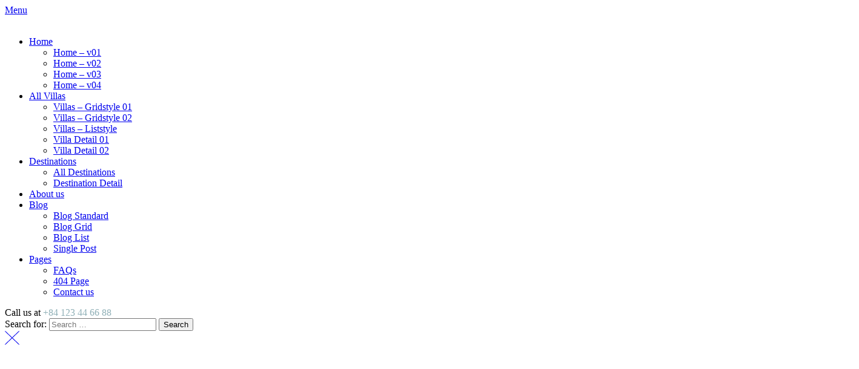

--- FILE ---
content_type: text/html; charset=UTF-8
request_url: https://demo2wpopal.b-cdn.net/villax/
body_size: 47625
content:
<!DOCTYPE html>
<html lang="en-US">
<head>
	<meta charset="UTF-8">
	<meta name="viewport" content="width=device-width, initial-scale=1.0, viewport-fit=cover" />		<title>Villax &#8211; Just another WordPress site</title>
<meta name='robots' content='max-image-preview:large' />
<link rel="dns-prefetch" href="//fonts.googleapis.com">
<link rel="dns-prefetch" href="//s.w.org">
<link rel="preload" href="https://demo2.wpopal.com/villax/wp-content/themes/villax/assets/fonts/icons/villax-icon-1.0.0.woff2" as="font" crossorigin>
<link rel='dns-prefetch' href='//demo2.wpopal.com' />
<link rel='dns-prefetch' href='//maps.googleapis.com' />
<link rel='dns-prefetch' href='//fonts.googleapis.com' />
<link rel="alternate" type="application/rss+xml" title="Villax &raquo; Feed" href="https://demo2.wpopal.com/villax/feed/" />
<link rel="alternate" type="application/rss+xml" title="Villax &raquo; Comments Feed" href="https://demo2.wpopal.com/villax/comments/feed/" />
<script type="text/javascript">
window._wpemojiSettings = {"baseUrl":"https:\/\/s.w.org\/images\/core\/emoji\/14.0.0\/72x72\/","ext":".png","svgUrl":"https:\/\/s.w.org\/images\/core\/emoji\/14.0.0\/svg\/","svgExt":".svg","source":{"concatemoji":"https:\/\/demo2.wpopal.com\/villax\/wp-includes\/js\/wp-emoji-release.min.js?ver=6.1.7"}};
/*! This file is auto-generated */
!function(e,a,t){var n,r,o,i=a.createElement("canvas"),p=i.getContext&&i.getContext("2d");function s(e,t){var a=String.fromCharCode,e=(p.clearRect(0,0,i.width,i.height),p.fillText(a.apply(this,e),0,0),i.toDataURL());return p.clearRect(0,0,i.width,i.height),p.fillText(a.apply(this,t),0,0),e===i.toDataURL()}function c(e){var t=a.createElement("script");t.src=e,t.defer=t.type="text/javascript",a.getElementsByTagName("head")[0].appendChild(t)}for(o=Array("flag","emoji"),t.supports={everything:!0,everythingExceptFlag:!0},r=0;r<o.length;r++)t.supports[o[r]]=function(e){if(p&&p.fillText)switch(p.textBaseline="top",p.font="600 32px Arial",e){case"flag":return s([127987,65039,8205,9895,65039],[127987,65039,8203,9895,65039])?!1:!s([55356,56826,55356,56819],[55356,56826,8203,55356,56819])&&!s([55356,57332,56128,56423,56128,56418,56128,56421,56128,56430,56128,56423,56128,56447],[55356,57332,8203,56128,56423,8203,56128,56418,8203,56128,56421,8203,56128,56430,8203,56128,56423,8203,56128,56447]);case"emoji":return!s([129777,127995,8205,129778,127999],[129777,127995,8203,129778,127999])}return!1}(o[r]),t.supports.everything=t.supports.everything&&t.supports[o[r]],"flag"!==o[r]&&(t.supports.everythingExceptFlag=t.supports.everythingExceptFlag&&t.supports[o[r]]);t.supports.everythingExceptFlag=t.supports.everythingExceptFlag&&!t.supports.flag,t.DOMReady=!1,t.readyCallback=function(){t.DOMReady=!0},t.supports.everything||(n=function(){t.readyCallback()},a.addEventListener?(a.addEventListener("DOMContentLoaded",n,!1),e.addEventListener("load",n,!1)):(e.attachEvent("onload",n),a.attachEvent("onreadystatechange",function(){"complete"===a.readyState&&t.readyCallback()})),(e=t.source||{}).concatemoji?c(e.concatemoji):e.wpemoji&&e.twemoji&&(c(e.twemoji),c(e.wpemoji)))}(window,document,window._wpemojiSettings);
</script>
<style type="text/css">
img.wp-smiley,
img.emoji {
	display: inline !important;
	border: none !important;
	box-shadow: none !important;
	height: 1em !important;
	width: 1em !important;
	margin: 0 0.07em !important;
	vertical-align: -0.1em !important;
	background: none !important;
	padding: 0 !important;
}
</style>
	<link rel='stylesheet' id='wp-block-library-css' href='https://demo2.wpopal.com/villax/wp-includes/css/dist/block-library/style.min.css?ver=6.1.7' type='text/css' media='all' />
<style id='wp-block-library-theme-inline-css' type='text/css'>
.wp-block-audio figcaption{color:#555;font-size:13px;text-align:center}.is-dark-theme .wp-block-audio figcaption{color:hsla(0,0%,100%,.65)}.wp-block-audio{margin:0 0 1em}.wp-block-code{border:1px solid #ccc;border-radius:4px;font-family:Menlo,Consolas,monaco,monospace;padding:.8em 1em}.wp-block-embed figcaption{color:#555;font-size:13px;text-align:center}.is-dark-theme .wp-block-embed figcaption{color:hsla(0,0%,100%,.65)}.wp-block-embed{margin:0 0 1em}.blocks-gallery-caption{color:#555;font-size:13px;text-align:center}.is-dark-theme .blocks-gallery-caption{color:hsla(0,0%,100%,.65)}.wp-block-image figcaption{color:#555;font-size:13px;text-align:center}.is-dark-theme .wp-block-image figcaption{color:hsla(0,0%,100%,.65)}.wp-block-image{margin:0 0 1em}.wp-block-pullquote{border-top:4px solid;border-bottom:4px solid;margin-bottom:1.75em;color:currentColor}.wp-block-pullquote__citation,.wp-block-pullquote cite,.wp-block-pullquote footer{color:currentColor;text-transform:uppercase;font-size:.8125em;font-style:normal}.wp-block-quote{border-left:.25em solid;margin:0 0 1.75em;padding-left:1em}.wp-block-quote cite,.wp-block-quote footer{color:currentColor;font-size:.8125em;position:relative;font-style:normal}.wp-block-quote.has-text-align-right{border-left:none;border-right:.25em solid;padding-left:0;padding-right:1em}.wp-block-quote.has-text-align-center{border:none;padding-left:0}.wp-block-quote.is-large,.wp-block-quote.is-style-large,.wp-block-quote.is-style-plain{border:none}.wp-block-search .wp-block-search__label{font-weight:700}.wp-block-search__button{border:1px solid #ccc;padding:.375em .625em}:where(.wp-block-group.has-background){padding:1.25em 2.375em}.wp-block-separator.has-css-opacity{opacity:.4}.wp-block-separator{border:none;border-bottom:2px solid;margin-left:auto;margin-right:auto}.wp-block-separator.has-alpha-channel-opacity{opacity:1}.wp-block-separator:not(.is-style-wide):not(.is-style-dots){width:100px}.wp-block-separator.has-background:not(.is-style-dots){border-bottom:none;height:1px}.wp-block-separator.has-background:not(.is-style-wide):not(.is-style-dots){height:2px}.wp-block-table{margin:"0 0 1em 0"}.wp-block-table thead{border-bottom:3px solid}.wp-block-table tfoot{border-top:3px solid}.wp-block-table td,.wp-block-table th{word-break:normal}.wp-block-table figcaption{color:#555;font-size:13px;text-align:center}.is-dark-theme .wp-block-table figcaption{color:hsla(0,0%,100%,.65)}.wp-block-video figcaption{color:#555;font-size:13px;text-align:center}.is-dark-theme .wp-block-video figcaption{color:hsla(0,0%,100%,.65)}.wp-block-video{margin:0 0 1em}.wp-block-template-part.has-background{padding:1.25em 2.375em;margin-top:0;margin-bottom:0}
</style>
<link rel='stylesheet' id='villax-gutenberg-blocks-css' href='https://demo2.wpopal.com/villax/wp-content/themes/villax/assets/css/base/gutenberg-blocks.css?ver=1.0.0' type='text/css' media='all' />
<link rel='stylesheet' id='classic-theme-styles-css' href='https://demo2.wpopal.com/villax/wp-includes/css/classic-themes.min.css?ver=1' type='text/css' media='all' />
<link rel='stylesheet' id='babe-ion-rangeslider-css-css' href='https://demo2.wpopal.com/villax/wp-content/plugins/ba-book-everything/js/ion.rangeSlider/ion.rangeSlider.min.css?ver=1.5.9' type='text/css' media='all' />
<link rel='stylesheet' id='babe-daterangepicker-style-css' href='https://demo2.wpopal.com/villax/wp-content/plugins/ba-book-everything/css/daterangepicker.css?ver=1.5.9' type='text/css' media='all' />
<link rel='stylesheet' id='babe-select2-style-css' href='https://demo2.wpopal.com/villax/wp-content/plugins/ba-book-everything/css/select2.min.css?ver=1.5.9' type='text/css' media='all' />
<link rel='stylesheet' id='babe-modal-style-css' href='https://demo2.wpopal.com/villax/wp-content/plugins/ba-book-everything/css/babe-modal.css?ver=1.5.9' type='text/css' media='all' />
<link rel='stylesheet' id='jquery-ui-style-css' href='https://demo2.wpopal.com/villax/wp-content/plugins/ba-book-everything/css/jquery-ui.min.css?ver=1.5.9' type='text/css' media='all' />
<link rel='stylesheet' id='-css' href='https://demo2.wpopal.com/villax/wp-content/plugins/opal-demo/style.css?ver=6.1.7' type='text/css' media='all' />
<link rel='stylesheet' id='villax-style-css' href='https://demo2.wpopal.com/villax/wp-content/themes/villax/style.css?ver=1.0.0' type='text/css' media='all' />
<style id='villax-style-inline-css' type='text/css'>
body{--primary:#90B0B7;--primary_hover:#8EB3BA;--text:#4F4F4F;--text_lighter:#A3A3A3;--accent:#000000;--lighter:#EBF3F5;--border:#E8E8E8;}
@media(min-width:2400px){body.theme-villax [data-elementor-columns-widescreen="1"] .column-item{flex: 0 0 100%; max-width: 100%;}body.theme-villax [data-elementor-columns-widescreen="2"] .column-item{flex: 0 0 50%; max-width: 50%;}body.theme-villax [data-elementor-columns-widescreen="3"] .column-item{flex: 0 0 33.3333333333%; max-width: 33.3333333333%;}body.theme-villax [data-elementor-columns-widescreen="4"] .column-item{flex: 0 0 25%; max-width: 25%;}body.theme-villax [data-elementor-columns-widescreen="5"] .column-item{flex: 0 0 20%; max-width: 20%;}body.theme-villax [data-elementor-columns-widescreen="6"] .column-item{flex: 0 0 16.6666666667%; max-width: 16.6666666667%;}body.theme-villax [data-elementor-columns-widescreen="7"] .column-item{flex: 0 0 14.2857142857%; max-width: 14.2857142857%;}body.theme-villax [data-elementor-columns-widescreen="8"] .column-item{flex: 0 0 12.5%; max-width: 12.5%;}}@media(max-width:1366px){body.theme-villax [data-elementor-columns-laptop="1"] .column-item{flex: 0 0 100%; max-width: 100%;}body.theme-villax [data-elementor-columns-laptop="2"] .column-item{flex: 0 0 50%; max-width: 50%;}body.theme-villax [data-elementor-columns-laptop="3"] .column-item{flex: 0 0 33.3333333333%; max-width: 33.3333333333%;}body.theme-villax [data-elementor-columns-laptop="4"] .column-item{flex: 0 0 25%; max-width: 25%;}body.theme-villax [data-elementor-columns-laptop="5"] .column-item{flex: 0 0 20%; max-width: 20%;}body.theme-villax [data-elementor-columns-laptop="6"] .column-item{flex: 0 0 16.6666666667%; max-width: 16.6666666667%;}body.theme-villax [data-elementor-columns-laptop="7"] .column-item{flex: 0 0 14.2857142857%; max-width: 14.2857142857%;}body.theme-villax [data-elementor-columns-laptop="8"] .column-item{flex: 0 0 12.5%; max-width: 12.5%;}}@media(max-width:1200px){body.theme-villax [data-elementor-columns-tablet-extra="1"] .column-item{flex: 0 0 100%; max-width: 100%;}body.theme-villax [data-elementor-columns-tablet-extra="2"] .column-item{flex: 0 0 50%; max-width: 50%;}body.theme-villax [data-elementor-columns-tablet-extra="3"] .column-item{flex: 0 0 33.3333333333%; max-width: 33.3333333333%;}body.theme-villax [data-elementor-columns-tablet-extra="4"] .column-item{flex: 0 0 25%; max-width: 25%;}body.theme-villax [data-elementor-columns-tablet-extra="5"] .column-item{flex: 0 0 20%; max-width: 20%;}body.theme-villax [data-elementor-columns-tablet-extra="6"] .column-item{flex: 0 0 16.6666666667%; max-width: 16.6666666667%;}body.theme-villax [data-elementor-columns-tablet-extra="7"] .column-item{flex: 0 0 14.2857142857%; max-width: 14.2857142857%;}body.theme-villax [data-elementor-columns-tablet-extra="8"] .column-item{flex: 0 0 12.5%; max-width: 12.5%;}}@media(max-width:1024px){body.theme-villax [data-elementor-columns-tablet="1"] .column-item{flex: 0 0 100%; max-width: 100%;}body.theme-villax [data-elementor-columns-tablet="2"] .column-item{flex: 0 0 50%; max-width: 50%;}body.theme-villax [data-elementor-columns-tablet="3"] .column-item{flex: 0 0 33.3333333333%; max-width: 33.3333333333%;}body.theme-villax [data-elementor-columns-tablet="4"] .column-item{flex: 0 0 25%; max-width: 25%;}body.theme-villax [data-elementor-columns-tablet="5"] .column-item{flex: 0 0 20%; max-width: 20%;}body.theme-villax [data-elementor-columns-tablet="6"] .column-item{flex: 0 0 16.6666666667%; max-width: 16.6666666667%;}body.theme-villax [data-elementor-columns-tablet="7"] .column-item{flex: 0 0 14.2857142857%; max-width: 14.2857142857%;}body.theme-villax [data-elementor-columns-tablet="8"] .column-item{flex: 0 0 12.5%; max-width: 12.5%;}}@media(max-width:880px){body.theme-villax [data-elementor-columns-mobile-extra="1"] .column-item{flex: 0 0 100%; max-width: 100%;}body.theme-villax [data-elementor-columns-mobile-extra="2"] .column-item{flex: 0 0 50%; max-width: 50%;}body.theme-villax [data-elementor-columns-mobile-extra="3"] .column-item{flex: 0 0 33.3333333333%; max-width: 33.3333333333%;}body.theme-villax [data-elementor-columns-mobile-extra="4"] .column-item{flex: 0 0 25%; max-width: 25%;}body.theme-villax [data-elementor-columns-mobile-extra="5"] .column-item{flex: 0 0 20%; max-width: 20%;}body.theme-villax [data-elementor-columns-mobile-extra="6"] .column-item{flex: 0 0 16.6666666667%; max-width: 16.6666666667%;}body.theme-villax [data-elementor-columns-mobile-extra="7"] .column-item{flex: 0 0 14.2857142857%; max-width: 14.2857142857%;}body.theme-villax [data-elementor-columns-mobile-extra="8"] .column-item{flex: 0 0 12.5%; max-width: 12.5%;}}@media(max-width:767px){body.theme-villax [data-elementor-columns-mobile="1"] .column-item{flex: 0 0 100%; max-width: 100%;}body.theme-villax [data-elementor-columns-mobile="2"] .column-item{flex: 0 0 50%; max-width: 50%;}body.theme-villax [data-elementor-columns-mobile="3"] .column-item{flex: 0 0 33.3333333333%; max-width: 33.3333333333%;}body.theme-villax [data-elementor-columns-mobile="4"] .column-item{flex: 0 0 25%; max-width: 25%;}body.theme-villax [data-elementor-columns-mobile="5"] .column-item{flex: 0 0 20%; max-width: 20%;}body.theme-villax [data-elementor-columns-mobile="6"] .column-item{flex: 0 0 16.6666666667%; max-width: 16.6666666667%;}body.theme-villax [data-elementor-columns-mobile="7"] .column-item{flex: 0 0 14.2857142857%; max-width: 14.2857142857%;}body.theme-villax [data-elementor-columns-mobile="8"] .column-item{flex: 0 0 12.5%; max-width: 12.5%;}}
</style>
<link rel='stylesheet' id='villax-fonts-css' href='//fonts.googleapis.com/css2?family=Heebo:wght@400;500;600;700;800;900&#038;display=swap' type='text/css' media='all' />
<link rel='stylesheet' id='elementor-frontend-css' href='https://demo2.wpopal.com/villax/wp-content/uploads/elementor/css/custom-frontend.min.css?ver=1670837985' type='text/css' media='all' />
<link rel='stylesheet' id='elementor-post-5-css' href='https://demo2.wpopal.com/villax/wp-content/uploads/elementor/css/post-5.css?ver=1670837985' type='text/css' media='all' />
<link rel='stylesheet' id='magnific-popup-css' href='https://demo2.wpopal.com/villax/wp-content/themes/villax/assets/css/libs/magnific-popup.css?ver=1.0.0' type='text/css' media='all' />
<link rel='stylesheet' id='tooltipster-css' href='https://demo2.wpopal.com/villax/wp-content/themes/villax/assets/css/libs/tooltipster.bundle.min.css?ver=1.0.0' type='text/css' media='all' />
<link rel='stylesheet' id='elementor-icons-css' href='https://demo2.wpopal.com/villax/wp-content/plugins/elementor/assets/lib/eicons/css/elementor-icons.min.css?ver=5.16.0' type='text/css' media='all' />
<link rel='stylesheet' id='elementor-pro-css' href='https://demo2.wpopal.com/villax/wp-content/uploads/elementor/css/custom-pro-frontend.min.css?ver=1670837985' type='text/css' media='all' />
<link rel='stylesheet' id='font-awesome-5-all-css' href='https://demo2.wpopal.com/villax/wp-content/plugins/elementor/assets/lib/font-awesome/css/all.min.css?ver=3.8.1' type='text/css' media='all' />
<link rel='stylesheet' id='font-awesome-4-shim-css' href='https://demo2.wpopal.com/villax/wp-content/plugins/elementor/assets/lib/font-awesome/css/v4-shims.min.css?ver=3.8.1' type='text/css' media='all' />
<link rel='stylesheet' id='elementor-global-css' href='https://demo2.wpopal.com/villax/wp-content/uploads/elementor/css/global.css?ver=1670837987' type='text/css' media='all' />
<link rel='stylesheet' id='elementor-post-55-css' href='https://demo2.wpopal.com/villax/wp-content/uploads/elementor/css/post-55.css?ver=1746266371' type='text/css' media='all' />
<link rel='stylesheet' id='babe-admin-elementor-style-css' href='https://demo2.wpopal.com/villax/wp-content/plugins/ba-book-everything/css/admin/babe-admin-elementor.css?ver=6.1.7' type='text/css' media='all' />
<link rel='stylesheet' id='elementor-post-768-css' href='https://demo2.wpopal.com/villax/wp-content/uploads/elementor/css/post-768.css?ver=1670837990' type='text/css' media='all' />
<link rel='stylesheet' id='elementor-post-766-css' href='https://demo2.wpopal.com/villax/wp-content/uploads/elementor/css/post-766.css?ver=1670837991' type='text/css' media='all' />
<link rel='stylesheet' id='villax-elementor-css' href='https://demo2.wpopal.com/villax/wp-content/themes/villax/assets/css/base/elementor.css?ver=1.0.0' type='text/css' media='all' />
<link rel='stylesheet' id='villax-child-style-css' href='https://demo2.wpopal.com/villax/wp-content/themes/demo-child/style.css?ver=1.0.0' type='text/css' media='all' />
<link rel='stylesheet' id='google-fonts-1-css' href='https://fonts.googleapis.com/css?family=Heebo%3A100%2C100italic%2C200%2C200italic%2C300%2C300italic%2C400%2C400italic%2C500%2C500italic%2C600%2C600italic%2C700%2C700italic%2C800%2C800italic%2C900%2C900italic&#038;display=auto&#038;ver=6.1.7' type='text/css' media='all' />
<link rel='stylesheet' id='elementor-icons-shared-0-css' href='https://demo2.wpopal.com/villax/wp-content/plugins/elementor/assets/lib/font-awesome/css/fontawesome.min.css?ver=5.15.3' type='text/css' media='all' />
<link rel='stylesheet' id='elementor-icons-fa-solid-css' href='https://demo2.wpopal.com/villax/wp-content/plugins/elementor/assets/lib/font-awesome/css/solid.min.css?ver=5.15.3' type='text/css' media='all' />
<script type='text/javascript' src='https://demo2.wpopal.com/villax/wp-includes/js/jquery/jquery.min.js?ver=3.6.1' id='jquery-core-js'></script>
<script type='text/javascript' src='https://demo2.wpopal.com/villax/wp-includes/js/jquery/jquery-migrate.min.js?ver=3.3.2' id='jquery-migrate-js'></script>
<script type='text/javascript' src='https://demo2.wpopal.com/villax/wp-content/themes/villax/assets/js/frontend/wishlist.js?ver=1.0.0' id='villax-wishlist-js'></script>
<script type='text/javascript' src='https://demo2.wpopal.com/villax/wp-content/plugins/elementor/assets/lib/font-awesome/js/v4-shims.min.js?ver=3.8.1' id='font-awesome-4-shim-js'></script>
<link rel="https://api.w.org/" href="https://demo2.wpopal.com/villax/wp-json/" /><link rel="alternate" type="application/json" href="https://demo2.wpopal.com/villax/wp-json/wp/v2/pages/55" /><link rel="EditURI" type="application/rsd+xml" title="RSD" href="https://demo2.wpopal.com/villax/xmlrpc.php?rsd" />
<link rel="wlwmanifest" type="application/wlwmanifest+xml" href="https://demo2.wpopal.com/villax/wp-includes/wlwmanifest.xml" />
<meta name="generator" content="WordPress 6.1.7" />
<link rel="canonical" href="https://demo2.wpopal.com/villax/" />
<link rel='shortlink' href='https://demo2.wpopal.com/villax/' />
<link rel="alternate" type="application/json+oembed" href="https://demo2.wpopal.com/villax/wp-json/oembed/1.0/embed?url=https%3A%2F%2Fdemo2.wpopal.com%2Fvillax%2F" />
<link rel="alternate" type="text/xml+oembed" href="https://demo2.wpopal.com/villax/wp-json/oembed/1.0/embed?url=https%3A%2F%2Fdemo2.wpopal.com%2Fvillax%2F&#038;format=xml" />
<meta name="generator" content="Powered by Slider Revolution 6.6.7 - responsive, Mobile-Friendly Slider Plugin for WordPress with comfortable drag and drop interface." />
<script>function setREVStartSize(e){
			//window.requestAnimationFrame(function() {
				window.RSIW = window.RSIW===undefined ? window.innerWidth : window.RSIW;
				window.RSIH = window.RSIH===undefined ? window.innerHeight : window.RSIH;
				try {
					var pw = document.getElementById(e.c).parentNode.offsetWidth,
						newh;
					pw = pw===0 || isNaN(pw) || (e.l=="fullwidth" || e.layout=="fullwidth") ? window.RSIW : pw;
					e.tabw = e.tabw===undefined ? 0 : parseInt(e.tabw);
					e.thumbw = e.thumbw===undefined ? 0 : parseInt(e.thumbw);
					e.tabh = e.tabh===undefined ? 0 : parseInt(e.tabh);
					e.thumbh = e.thumbh===undefined ? 0 : parseInt(e.thumbh);
					e.tabhide = e.tabhide===undefined ? 0 : parseInt(e.tabhide);
					e.thumbhide = e.thumbhide===undefined ? 0 : parseInt(e.thumbhide);
					e.mh = e.mh===undefined || e.mh=="" || e.mh==="auto" ? 0 : parseInt(e.mh,0);
					if(e.layout==="fullscreen" || e.l==="fullscreen")
						newh = Math.max(e.mh,window.RSIH);
					else{
						e.gw = Array.isArray(e.gw) ? e.gw : [e.gw];
						for (var i in e.rl) if (e.gw[i]===undefined || e.gw[i]===0) e.gw[i] = e.gw[i-1];
						e.gh = e.el===undefined || e.el==="" || (Array.isArray(e.el) && e.el.length==0)? e.gh : e.el;
						e.gh = Array.isArray(e.gh) ? e.gh : [e.gh];
						for (var i in e.rl) if (e.gh[i]===undefined || e.gh[i]===0) e.gh[i] = e.gh[i-1];
											
						var nl = new Array(e.rl.length),
							ix = 0,
							sl;
						e.tabw = e.tabhide>=pw ? 0 : e.tabw;
						e.thumbw = e.thumbhide>=pw ? 0 : e.thumbw;
						e.tabh = e.tabhide>=pw ? 0 : e.tabh;
						e.thumbh = e.thumbhide>=pw ? 0 : e.thumbh;
						for (var i in e.rl) nl[i] = e.rl[i]<window.RSIW ? 0 : e.rl[i];
						sl = nl[0];
						for (var i in nl) if (sl>nl[i] && nl[i]>0) { sl = nl[i]; ix=i;}
						var m = pw>(e.gw[ix]+e.tabw+e.thumbw) ? 1 : (pw-(e.tabw+e.thumbw)) / (e.gw[ix]);
						newh =  (e.gh[ix] * m) + (e.tabh + e.thumbh);
					}
					var el = document.getElementById(e.c);
					if (el!==null && el) el.style.height = newh+"px";
					el = document.getElementById(e.c+"_wrapper");
					if (el!==null && el) {
						el.style.height = newh+"px";
						el.style.display = "block";
					}
				} catch(e){
					console.log("Failure at Presize of Slider:" + e)
				}
			//});
		  };</script>
</head>
<body class="home page-template page-template-template-homepage page-template-template-homepage-php page page-id-55 wp-custom-logo wp-embed-responsive no-wc-breadcrumb theme-villax elementor-default elementor-kit-5 elementor-page elementor-page-55"><a href="https://demo2.wpopal.com/cdn-cgi/content?id=zd7Zj1nHRTUy4sDXWMJetzZ2j8XtNpcS._sf4oLQKDc-1768854605.9418654-1.0.1.1-4ccwtz8hkSM_gRIJeU1xKeWBTNLZgKIhaADZTjn4CH8" aria-hidden="true" rel="nofollow noopener" style="display: none !important; visibility: hidden !important"></a>
    <div id="page" class="hfeed site">
    		<div data-elementor-type="header" data-elementor-id="768" class="elementor elementor-768 elementor-location-header">
								<header class="elementor-section elementor-top-section elementor-element elementor-element-cd2a16a elementor-section-stretched elementor-section-content-middle elementor-section-boxed elementor-section-height-default elementor-section-height-default" data-id="cd2a16a" data-element_type="section" data-settings="{&quot;stretch_section&quot;:&quot;section-stretched&quot;,&quot;background_background&quot;:&quot;classic&quot;,&quot;sticky&quot;:&quot;top&quot;,&quot;sticky_on&quot;:[&quot;widescreen&quot;,&quot;desktop&quot;,&quot;laptop&quot;],&quot;sticky_effects_offset&quot;:90,&quot;sticky_offset&quot;:0}">
						<div class="elementor-container elementor-column-gap-no">
					<div class="elementor-column elementor-col-33 elementor-top-column elementor-element elementor-element-a0f83ea" data-id="a0f83ea" data-element_type="column">
			<div class="elementor-widget-wrap elementor-element-populated">
								<div class="elementor-element elementor-element-70d3bbf elementor-widget__width-auto elementor-hidden-desktop elementor-hidden-widescreen elementor-hidden-laptop elementor-hidden-tablet_extra elementor-widget elementor-widget-villax-vertical-menu" data-id="70d3bbf" data-element_type="widget" data-widget_type="villax-vertical-menu.default">
				<div class="elementor-widget-container">
			        <div class="elementor-canvas-menu-wrapper">
                        <a href="#" class="menu-mobile-nav-button">
				<span
                        class="toggle-text screen-reader-text">Menu</span>
                <i class="villax-icon-bars"></i>
            </a>
                    </div>
        		</div>
				</div>
				<div class="elementor-element elementor-element-dfb3737 elementor-widget__width-auto logo elementor-widget elementor-widget-theme-site-logo elementor-widget-image" data-id="dfb3737" data-element_type="widget" data-widget_type="theme-site-logo.default">
				<div class="elementor-widget-container">
																<a href="https://demo2.wpopal.com/villax">
							<img width="132" height="38" src="https://demo2.wpopal.com/villax/wp-content/uploads/2022/11/logo.svg" class="attachment-full size-full" alt="" loading="lazy" />								</a>
															</div>
				</div>
					</div>
		</div>
				<div class="elementor-column elementor-col-33 elementor-top-column elementor-element elementor-element-b775b05 elementor-hidden-tablet elementor-hidden-mobile elementor-hidden-mobile_extra" data-id="b775b05" data-element_type="column">
			<div class="elementor-widget-wrap elementor-element-populated">
								<div class="elementor-element elementor-element-153b6ce elementor-widget elementor-widget-villax-nav-menu" data-id="153b6ce" data-element_type="widget" data-widget_type="villax-nav-menu.default">
				<div class="elementor-widget-container">
			        <div class="elementor-nav-menu-wrapper">
            <nav class="main-navigation" aria-label="Primary Navigation">
                <div class="primary-navigation"><ul id="menu-1-153b6ce" class="menu"><li id="menu-item-778" class="menu-item menu-item-type-post_type menu-item-object-page menu-item-home current-menu-item page_item page-item-55 current_page_item current-menu-ancestor current-menu-parent current_page_parent current_page_ancestor menu-item-has-children menu-item-778"><a href="https://demo2.wpopal.com/villax/" aria-current="page"><span>Home</span></a>
<ul class="sub-menu">
	<li id="menu-item-779" class="menu-item menu-item-type-post_type menu-item-object-page menu-item-home current-menu-item page_item page-item-55 current_page_item menu-item-779"><a href="https://demo2.wpopal.com/villax/" aria-current="page"><span>Home &#8211; v01</span></a></li>
	<li id="menu-item-780" class="menu-item menu-item-type-post_type menu-item-object-page menu-item-780"><a href="https://demo2.wpopal.com/villax/home-2/"><span>Home &#8211; v02</span></a></li>
	<li id="menu-item-1023" class="menu-item menu-item-type-post_type menu-item-object-page menu-item-1023"><a href="https://demo2.wpopal.com/villax/home-3/"><span>Home &#8211; v03</span></a></li>
	<li id="menu-item-781" class="menu-item menu-item-type-post_type menu-item-object-page menu-item-781"><a href="https://demo2.wpopal.com/villax/home-4/"><span>Home &#8211; v04</span></a></li>
</ul>
</li>
<li id="menu-item-3909" class="menu-item menu-item-type-custom menu-item-object-custom menu-item-has-children menu-item-3909"><a href="https://demo2.wpopal.com/villax/villa/"><span>All Villas</span></a>
<ul class="sub-menu">
	<li id="menu-item-2194" class="menu-item menu-item-type-post_type menu-item-object-page menu-item-2194"><a href="https://demo2.wpopal.com/villax/villas-grid-1/"><span>Villas &#8211; Gridstyle 01</span></a></li>
	<li id="menu-item-2192" class="menu-item menu-item-type-post_type menu-item-object-page menu-item-2192"><a href="https://demo2.wpopal.com/villax/villas-grid-2/"><span>Villas &#8211; Gridstyle 02</span></a></li>
	<li id="menu-item-2191" class="menu-item menu-item-type-post_type menu-item-object-page menu-item-2191"><a href="https://demo2.wpopal.com/villax/villas-list/"><span>Villas &#8211; Liststyle</span></a></li>
	<li id="menu-item-3898" class="menu-item menu-item-type-custom menu-item-object-custom menu-item-3898"><a href="https://demo2.wpopal.com/villax/villa/casa-duna/"><span>Villa Detail 01</span></a></li>
	<li id="menu-item-3897" class="menu-item menu-item-type-custom menu-item-object-custom menu-item-3897"><a href="https://demo2.wpopal.com/villax/villa/casa-donoma/"><span>Villa Detail 02</span></a></li>
</ul>
</li>
<li id="menu-item-2704" class="menu-item menu-item-type-post_type menu-item-object-page menu-item-has-children menu-item-2704"><a href="https://demo2.wpopal.com/villax/destinations/"><span>Destinations</span></a>
<ul class="sub-menu">
	<li id="menu-item-2705" class="menu-item menu-item-type-post_type menu-item-object-page menu-item-2705"><a href="https://demo2.wpopal.com/villax/destinations/"><span>All Destinations</span></a></li>
	<li id="menu-item-789" class="menu-item menu-item-type-custom menu-item-object-custom menu-item-789"><a href="https://demo2.wpopal.com/villax/ba_loaction/catania/"><span>Destination Detail</span></a></li>
</ul>
</li>
<li id="menu-item-796" class="menu-item menu-item-type-post_type menu-item-object-page menu-item-796"><a href="https://demo2.wpopal.com/villax/about-us/"><span>About us</span></a></li>
<li id="menu-item-791" class="menu-item menu-item-type-post_type menu-item-object-page menu-item-has-children menu-item-791"><a href="https://demo2.wpopal.com/villax/blog/"><span>Blog</span></a>
<ul class="sub-menu">
	<li id="menu-item-3179" class="menu-item menu-item-type-post_type menu-item-object-page menu-item-3179"><a href="https://demo2.wpopal.com/villax/blog/"><span>Blog Standard</span></a></li>
	<li id="menu-item-3181" class="menu-item menu-item-type-custom menu-item-object-custom menu-item-3181"><a href="https://demo2.wpopal.com/villax/blog/?blog_style=grid&#038;sidebar-blog=0"><span>Blog Grid</span></a></li>
	<li id="menu-item-3182" class="menu-item menu-item-type-custom menu-item-object-custom menu-item-3182"><a href="https://demo2.wpopal.com/villax/blog/?blog_style=list"><span>Blog List</span></a></li>
	<li id="menu-item-3180" class="menu-item menu-item-type-post_type menu-item-object-post menu-item-3180"><a href="https://demo2.wpopal.com/villax/get-the-best-nights-sleep-of-your-life-at-these-nine-villas/"><span>Single Post</span></a></li>
</ul>
</li>
<li id="menu-item-805" class="menu-item menu-item-type-custom menu-item-object-custom menu-item-has-children menu-item-805"><a href="#"><span>Pages</span></a>
<ul class="sub-menu">
	<li id="menu-item-806" class="menu-item menu-item-type-post_type menu-item-object-page menu-item-806"><a href="https://demo2.wpopal.com/villax/faqs/"><span>FAQs</span></a></li>
	<li id="menu-item-808" class="menu-item menu-item-type-custom menu-item-object-custom menu-item-808"><a href="https://demo2.wpopal.com/villax/404"><span>404 Page</span></a></li>
	<li id="menu-item-807" class="menu-item menu-item-type-post_type menu-item-object-page menu-item-807"><a href="https://demo2.wpopal.com/villax/contact/"><span>Contact us</span></a></li>
</ul>
</li>
</ul></div>            </nav>
        </div>
        		</div>
				</div>
					</div>
		</div>
				<div class="elementor-column elementor-col-33 elementor-top-column elementor-element elementor-element-70958b1 elementor-hidden-tablet elementor-hidden-mobile elementor-hidden-mobile_extra" data-id="70958b1" data-element_type="column">
			<div class="elementor-widget-wrap elementor-element-populated">
								<div class="elementor-element elementor-element-29bf10f elementor-widget__width-auto elementor-hidden-tablet_extra elementor-widget elementor-widget-text-editor" data-id="29bf10f" data-element_type="widget" data-widget_type="text-editor.default">
				<div class="elementor-widget-container">
							Call us at <span style="color:var(--primary)">+84 123 44 66 88</span>						</div>
				</div>
				<div class="elementor-element elementor-element-6050fa3 elementor-widget__width-auto elementor-widget elementor-widget-villax-header-search" data-id="6050fa3" data-element_type="widget" data-widget_type="villax-header-search.default">
				<div class="elementor-widget-container">
			        <div class="elementor-header-group-wrapper">
            <div class="header-group-action">
                        <div class="site-header-search">
            <a href="#" class="button-search-popup"><i class="villax-icon-search"></i></a>
                    <div class="site-search-popup">
            <div class="site-search-popup-wrap">
                <div class="site-search">
                    <form role="search" method="get" class="search-form" action="https://demo2.wpopal.com/villax/">
				<label>
					<span class="screen-reader-text">Search for:</span>
					<input type="search" class="search-field" placeholder="Search &hellip;" value="" name="s" />
				</label>
				<input type="submit" class="search-submit" value="Search" />
			</form>                </div>
                <a href="#" class="site-search-popup-close">
                    <svg class="close-icon" xmlns="http://www.w3.org/2000/svg" width="23.691" height="22.723" viewBox="0 0 23.691 22.723">
                        <g transform="translate(-126.154 -143.139)">
                            <line x2="23" y2="22" transform="translate(126.5 143.5)" fill="none" stroke="CurrentColor" stroke-width="1"></line>
                            <path d="M0,22,23,0" transform="translate(126.5 143.5)" fill="none" stroke="CurrentColor" stroke-width="1"></path>
                        </g>
                    </svg>
                </a>
            </div>
        </div>
        <div class="site-search-popup-overlay"></div>
                </div>
                    </div>
        </div>
        		</div>
				</div>
				<div class="elementor-element elementor-element-f9a909a elementor-widget__width-auto elementor-widget elementor-widget-villax-header-wishlist" data-id="f9a909a" data-element_type="widget" data-widget_type="villax-header-wishlist.default">
				<div class="elementor-widget-container">
			            <div class="elementor-header-group-wrapper">
                <div class="header-group-action">
                                        <a href="https://demo2.wpopal.com/villax/wishlist/" class="button-wishlist"><i class="villax-icon-heart-1"></i></a>
                </div>
            </div>
            
        		</div>
				</div>
				<div class="elementor-element elementor-element-baa82a0 elementor-widget__width-auto elementor-widget elementor-widget-villax-login" data-id="baa82a0" data-element_type="widget" data-widget_type="villax-login.default">
				<div class="elementor-widget-container">
			        <div class="elementor-login-wrapper">
            <div class="login-action">
                <div class="site-header-account">
                                            <a class="group-button popup js-btn-register-popup" href="#villax-login-form"><i class="villax-icon-login"></i></a>
                                    </div>
            </div>
        </div>
        		</div>
				</div>
					</div>
		</div>
							</div>
		</header>
						</div>
		    <div id="content" class="site-content" tabindex="-1">
        <div class="col-full">
    	<div id="primary" class="content-area">
		<main id="main" class="site-main">
					<div data-elementor-type="wp-page" data-elementor-id="55" class="elementor elementor-55">
									<section class="elementor-section elementor-top-section elementor-element elementor-element-e2bbea5 elementor-section-stretched elementor-section-boxed elementor-section-height-default elementor-section-height-default" data-id="e2bbea5" data-element_type="section" data-settings="{&quot;stretch_section&quot;:&quot;section-stretched&quot;}">
						<div class="elementor-container elementor-column-gap-no">
					<div class="elementor-column elementor-col-100 elementor-top-column elementor-element elementor-element-fb68fa7" data-id="fb68fa7" data-element_type="column">
			<div class="elementor-widget-wrap elementor-element-populated">
								<div class="elementor-element elementor-element-1cdeaa5 elementor-widget elementor-widget-slider_revolution" data-id="1cdeaa5" data-element_type="widget" data-widget_type="slider_revolution.default">
				<div class="elementor-widget-container">
			
		<div class="wp-block-themepunch-revslider">
			<!-- START Slider Home1 REVOLUTION SLIDER 6.6.7 --><p class="rs-p-wp-fix"></p>
			<rs-module-wrap id="rev_slider_1_1_wrapper" data-source="gallery" style="visibility:hidden;background:transparent;padding:0;margin:0px auto;margin-top:0;margin-bottom:0;">
				<rs-module id="rev_slider_1_1" style="" data-version="6.6.7">
					<rs-slides style="overflow: hidden; position: absolute;">
						<rs-slide style="position: absolute;" data-key="rs-1" data-title="01" data-in="o:0;" data-out="a:false;">
							<img decoding="async" src="//demo2.wpopal.com/villax/wp-content/plugins/revslider/public/assets/assets/dummy.png" alt="01" title="Home 1" class="rev-slidebg tp-rs-img rs-lazyload" data-lazyload="//demo2.wpopal.com/villax/wp-content/plugins/revslider/public/assets/assets/transparent.png" data-bg="c:#ebf3f5;" data-no-retina>
<!--						--><rs-zone id="rrzb_1" class="rev_row_zone_bottom" style="z-index: 5;"><!--

								--><rs-row
									id="slider-1-slide-1-layer-0" 
									data-type="row"
									data-xy="xo:50px;yo:50px;"
									data-rsp_bd="off"
									data-frame_0="o:1;"
									data-frame_999="o:0;st:w;sA:9000;"
									style="z-index:6;"
								><!--
									--><rs-column
										id="slider-1-slide-1-layer-1" 
										data-type="column"
										data-xy="xo:50px;yo:50px;"
										data-text="a:left,left,center,center;"
										data-rsp_bd="off"
										data-column="w:66.67%;a:middle;"
										data-margin="r:0,0,30,15;l:255,130,30,15;"
										data-frame_0="o:1;"
										data-frame_999="o:0;st:w;sA:9000;"
										style="z-index:7;width:100%;"
									><!--
										--><rs-layer
											id="slider-1-slide-1-layer-5" 
											data-type="text"
											data-color="#000000"
											data-rsp_ch="on"
											data-xy=""
											data-pos="r"
											data-text="w:normal;s:100,68,60,60;l:110,72,65,65;fw:500;a:left,left,center,center;"
											data-frame_0="y:100%;"
											data-frame_0_mask="u:t;"
											data-frame_1="sp:1500;"
											data-frame_1_mask="u:t;"
											data-frame_999="o:0;st:w;"
											style="z-index:11;font-family:'Villax Heading';"
										>Finest holiday 
										</rs-layer><!--

										--><rs-layer
											id="slider-1-slide-1-layer-10" 
											data-type="text"
											data-color="#000000"
											data-rsp_ch="on"
											data-xy=""
											data-pos="r"
											data-text="w:normal;s:100,68,60,60;l:110,72,65,65;fw:500;a:left,left,center,center;"
											data-frame_0="y:100%;"
											data-frame_0_mask="u:t;"
											data-frame_1="sp:1500;"
											data-frame_1_mask="u:t;"
											data-frame_999="o:0;st:w;"
											style="z-index:10;font-family:'Villax Heading';"
										>villa rental 
										</rs-layer><!--

										--><rs-layer
											id="slider-1-slide-1-layer-11" 
											data-type="text"
											data-color="#000000"
											data-rsp_ch="on"
											data-xy=""
											data-pos="r"
											data-text="w:normal;s:100,68,60,60;l:110,72,65,65;fw:500;a:left,left,center,center;"
											data-frame_0="y:100%;"
											data-frame_0_mask="u:t;"
											data-frame_1="sp:1500;"
											data-frame_1_mask="u:t;"
											data-frame_999="o:0;st:w;"
											style="z-index:9;font-family:'Villax Heading';"
										>collection 
										</rs-layer><!--

										--><rs-layer
											id="slider-1-slide-1-layer-3" 
											data-type="shape"
											data-rsp_ch="on"
											data-xy="xo:50px,26px,19px,11px;yo:350px,186px,141px,86px;"
											data-pos="r"
											data-text="w:normal;s:20,10,7,4;c:both;l:0,13,9,6;"
											data-flcr="c:both;"
											data-dim="w:100%;h:45px;"
											data-frame_999="o:0;st:w;"
											style="z-index:8;"
										> 
										</rs-layer><!--

										--><a
											id="slider-1-slide-1-layer-6" 
											class="rs-layer btn-slider rev-btn"
											href="https://demo2.wpopal.com/villax/villas-grid-1/" target="_self"
											data-type="button"
											data-xy="yo:350px,186px,141px,86px;"
											data-pos="r"
											data-text="w:normal;s:12;l:50;fw:700;"
											data-dim="minh:0px,none,none,none;"
											data-rsp_o="off"
											data-rsp_bd="off"
											data-disp="inline-block"
											data-padding="r:30,25,25,25;l:30,25,25,25;"
											data-frame_0="y:100%;"
											data-frame_0_mask="u:t;"
											data-frame_1="sp:1200;"
											data-frame_1_mask="u:t;"
											data-frame_999="o:0;st:w;"
											style="z-index:7;background-color:#000000;font-family:'Heebo';text-transform:uppercase;display:inline-block;"
										>find your villa <i class="villax-icon-arrow-right-bold"></i> 
										</a><!--

										--><rs-layer
											id="slider-1-slide-1-layer-7" 
											data-type="shape"
											data-rsp_ch="on"
											data-xy="xo:50px,26px,19px,11px;yo:350px,186px,141px,86px;"
											data-pos="r"
											data-text="w:normal;s:20,10,7,4;c:both;l:0,13,9,6;"
											data-flcr="c:both;"
											data-dim="w:100%;h:125px,10px,110px,80px;"
											data-frame_999="o:0;st:w;"
											style="z-index:6;"
										> 
										</rs-layer><!--
									--></rs-column><!--

									--><rs-column
										id="slider-1-slide-1-layer-2" 
										data-type="column"
										data-xy="xo:50px;yo:50px;"
										data-rsp_bd="off"
										data-frame_0="o:1;"
										data-frame_999="o:0;st:w;sA:9000;"
										style="z-index:6;width:100%;"
									><!--
										--><rs-layer
											id="slider-1-slide-1-layer-4" 
											data-type="shape"
											data-rsp_ch="on"
											data-xy=""
											data-pos="r"
											data-text="w:normal;s:20,10,7,4;l:0,13,9,6;"
											data-dim="w:100%;h:960px,750px,300px,300px;"
											data-frame_999="o:0;st:w;"
											style="z-index:6;background-color:rgba(0,0,0,0);"
										> 
										</rs-layer><!--
									--></rs-column><!--
								--></rs-row><!--
							--></rs-zone><!--

							--><rs-layer
								id="slider-1-slide-1-layer-9" 
								data-type="shape"
								data-rsp_ch="on"
								data-xy="x:r;y:m,m,b,b;"
								data-text="w:normal;s:20,10,7,4;l:0,13,9,6;"
								data-dim="w:40%,40%,100%,100%;h:100%,100%,300px,300px;"
								data-basealign="slide"
								data-frame_0="x:50,26,19,11;"
								data-frame_1="sp:1000;"
								data-frame_999="o:0;st:w;"
								style="z-index:4;background-color:rgba(0,0,0,0.5);"
							><rs-bg-elem style="background: url('//demo2.wpopal.com/villax/wp-content/uploads/2022/11/revslider_img-1.jpg') no-repeat center center; background-size: cover;"></rs-bg-elem>
 
							</rs-layer><!--
-->						</rs-slide>
						<rs-slide style="position: absolute;" data-key="rs-6" data-title="02" data-in="o:0;" data-out="a:false;">
							<img decoding="async" src="//demo2.wpopal.com/villax/wp-content/plugins/revslider/public/assets/assets/dummy.png" alt="02" title="Home 1" class="rev-slidebg tp-rs-img rs-lazyload" data-lazyload="//demo2.wpopal.com/villax/wp-content/plugins/revslider/public/assets/assets/transparent.png" data-bg="c:#ebf3f5;" data-no-retina>
<!--						--><rs-zone id="rrzb_6" class="rev_row_zone_bottom" style="z-index: 5;"><!--

								--><rs-row
									id="slider-1-slide-6-layer-0" 
									data-type="row"
									data-xy="xo:50px;yo:50px;"
									data-rsp_bd="off"
									data-frame_0="o:1;"
									data-frame_999="o:0;st:w;sA:9000;"
									style="z-index:6;"
								><!--
									--><rs-column
										id="slider-1-slide-6-layer-1" 
										data-type="column"
										data-xy="xo:50px;yo:50px;"
										data-text="a:left,left,center,center;"
										data-rsp_bd="off"
										data-column="w:66.67%;a:middle;"
										data-margin="r:0,0,30,15;l:255,130,30,15;"
										data-frame_0="o:1;"
										data-frame_999="o:0;st:w;sA:9000;"
										style="z-index:7;width:100%;"
									><!--
										--><rs-layer
											id="slider-1-slide-6-layer-5" 
											data-type="text"
											data-color="#000000"
											data-rsp_ch="on"
											data-xy=""
											data-pos="r"
											data-text="w:normal;s:100,68,60,60;l:110,72,65,65;fw:500;a:left,left,center,center;"
											data-frame_0="y:100%;"
											data-frame_0_mask="u:t;"
											data-frame_1="sp:1500;"
											data-frame_1_mask="u:t;"
											data-frame_999="o:0;st:w;"
											style="z-index:10;font-family:'Villax Heading';"
										>Your happiness  
										</rs-layer><!--

										--><rs-layer
											id="slider-1-slide-6-layer-10" 
											data-type="text"
											data-color="#000000"
											data-rsp_ch="on"
											data-xy=""
											data-pos="r"
											data-text="w:normal;s:100,68,60,60;l:110,72,65,65;fw:500;a:left,left,center,center;"
											data-frame_0="y:100%;"
											data-frame_0_mask="u:t;"
											data-frame_1="sp:1500;"
											data-frame_1_mask="u:t;"
											data-frame_999="o:0;st:w;"
											style="z-index:9;font-family:'Villax Heading';"
										>guaranteed 
										</rs-layer><!--

										--><rs-layer
											id="slider-1-slide-6-layer-3" 
											data-type="shape"
											data-rsp_ch="on"
											data-xy="xo:50px,26px,19px,11px;yo:350px,186px,141px,86px;"
											data-pos="r"
											data-text="w:normal;s:20,10,7,4;c:both;l:0,13,9,6;"
											data-flcr="c:both;"
											data-dim="w:100%;h:45px;"
											data-frame_999="o:0;st:w;"
											style="z-index:8;"
										> 
										</rs-layer><!--

										--><a
											id="slider-1-slide-6-layer-6" 
											class="rs-layer btn-slider rev-btn"
											href="https://demo2.wpopal.com/villax/villas-grid-1/" target="_self"
											data-type="button"
											data-xy="yo:350px,186px,141px,86px;"
											data-pos="r"
											data-text="w:normal;s:12;l:50;fw:700;"
											data-dim="minh:0px,none,none,none;"
											data-rsp_o="off"
											data-rsp_bd="off"
											data-disp="inline-block"
											data-padding="r:30,25,25,25;l:30,25,25,25;"
											data-frame_0="y:100%;"
											data-frame_0_mask="u:t;"
											data-frame_1="sp:1200;"
											data-frame_1_mask="u:t;"
											data-frame_999="o:0;st:w;"
											style="z-index:7;background-color:#000000;font-family:'Heebo';text-transform:uppercase;display:inline-block;"
										>find your villa <i class="villax-icon-arrow-right-bold"></i> 
										</a><!--

										--><rs-layer
											id="slider-1-slide-6-layer-7" 
											data-type="shape"
											data-rsp_ch="on"
											data-xy="xo:50px,26px,19px,11px;yo:350px,186px,141px,86px;"
											data-pos="r"
											data-text="w:normal;s:20,10,7,4;c:both;l:0,13,9,6;"
											data-flcr="c:both;"
											data-dim="w:100%;h:125px,10px,110px,80px;"
											data-frame_999="o:0;st:w;"
											style="z-index:6;"
										> 
										</rs-layer><!--
									--></rs-column><!--

									--><rs-column
										id="slider-1-slide-6-layer-2" 
										data-type="column"
										data-xy="xo:50px;yo:50px;"
										data-rsp_bd="off"
										data-frame_0="o:1;"
										data-frame_999="o:0;st:w;sA:9000;"
										style="z-index:6;width:100%;"
									><!--
										--><rs-layer
											id="slider-1-slide-6-layer-4" 
											data-type="shape"
											data-rsp_ch="on"
											data-xy=""
											data-pos="r"
											data-text="w:normal;s:20,10,7,4;l:0,13,9,6;"
											data-dim="w:100%;h:960px,750px,300px,300px;"
											data-frame_999="o:0;st:w;"
											style="z-index:6;background-color:rgba(0,0,0,0);"
										> 
										</rs-layer><!--
									--></rs-column><!--
								--></rs-row><!--
							--></rs-zone><!--

							--><rs-layer
								id="slider-1-slide-6-layer-9" 
								data-type="shape"
								data-rsp_ch="on"
								data-xy="x:r;y:m,m,b,b;"
								data-text="w:normal;s:20,10,7,4;l:0,13,9,6;"
								data-dim="w:40%,40%,100%,100%;h:100%,100%,300px,300px;"
								data-basealign="slide"
								data-frame_0="x:50,26,19,11;"
								data-frame_1="sp:1000;"
								data-frame_999="o:0;st:w;"
								style="z-index:4;background-color:rgba(0,0,0,0.5);"
							><rs-bg-elem style="background: url('//demo2.wpopal.com/villax/wp-content/uploads/2022/11/revslider_img-2.jpg') no-repeat center center; background-size: cover;"></rs-bg-elem>
 
							</rs-layer><!--
-->						</rs-slide>
						<rs-slide style="position: absolute;" data-key="rs-7" data-title="03" data-in="o:0;" data-out="a:false;">
							<img decoding="async" src="//demo2.wpopal.com/villax/wp-content/plugins/revslider/public/assets/assets/dummy.png" alt="03" title="Home 1" class="rev-slidebg tp-rs-img rs-lazyload" data-lazyload="//demo2.wpopal.com/villax/wp-content/plugins/revslider/public/assets/assets/transparent.png" data-bg="c:#ebf3f5;" data-no-retina>
<!--						--><rs-zone id="rrzb_7" class="rev_row_zone_bottom" style="z-index: 5;"><!--

								--><rs-row
									id="slider-1-slide-7-layer-0" 
									data-type="row"
									data-xy="xo:50px;yo:50px;"
									data-rsp_bd="off"
									data-frame_0="o:1;"
									data-frame_999="o:0;st:w;sA:9000;"
									style="z-index:6;"
								><!--
									--><rs-column
										id="slider-1-slide-7-layer-1" 
										data-type="column"
										data-xy="xo:50px;yo:50px;"
										data-text="a:left,left,center,center;"
										data-rsp_bd="off"
										data-column="w:66.67%;a:middle;"
										data-margin="r:0,0,30,15;l:255,130,30,15;"
										data-frame_0="o:1;"
										data-frame_999="o:0;st:w;sA:9000;"
										style="z-index:7;width:100%;"
									><!--
										--><rs-layer
											id="slider-1-slide-7-layer-5" 
											data-type="text"
											data-color="#000000"
											data-rsp_ch="on"
											data-xy=""
											data-pos="r"
											data-text="w:normal;s:100,68,60,60;l:110,72,65,65;fw:500;a:left,left,center,center;"
											data-frame_0="y:100%;"
											data-frame_0_mask="u:t;"
											data-frame_1="sp:1500;"
											data-frame_1_mask="u:t;"
											data-frame_999="o:0;st:w;"
											style="z-index:10;font-family:'Villax Heading';"
										>Make your stay  
										</rs-layer><!--

										--><rs-layer
											id="slider-1-slide-7-layer-10" 
											data-type="text"
											data-color="#000000"
											data-rsp_ch="on"
											data-xy=""
											data-pos="r"
											data-text="w:normal;s:100,68,60,60;l:110,72,65,65;fw:500;a:left,left,center,center;"
											data-frame_0="y:100%;"
											data-frame_0_mask="u:t;"
											data-frame_1="sp:1500;"
											data-frame_1_mask="u:t;"
											data-frame_999="o:0;st:w;"
											style="z-index:9;font-family:'Villax Heading';"
										>unforgettable 
										</rs-layer><!--

										--><rs-layer
											id="slider-1-slide-7-layer-3" 
											data-type="shape"
											data-rsp_ch="on"
											data-xy="xo:50px,26px,19px,11px;yo:350px,186px,141px,86px;"
											data-pos="r"
											data-text="w:normal;s:20,10,7,4;c:both;l:0,13,9,6;"
											data-flcr="c:both;"
											data-dim="w:100%;h:45px;"
											data-frame_999="o:0;st:w;"
											style="z-index:8;"
										> 
										</rs-layer><!--

										--><a
											id="slider-1-slide-7-layer-6" 
											class="rs-layer btn-slider rev-btn"
											href="https://demo2.wpopal.com/villax/villas-grid-1/" target="_self"
											data-type="button"
											data-xy="yo:350px,186px,141px,86px;"
											data-pos="r"
											data-text="w:normal;s:12;l:50;fw:700;"
											data-dim="minh:0px,none,none,none;"
											data-rsp_o="off"
											data-rsp_bd="off"
											data-disp="inline-block"
											data-padding="r:30,25,25,25;l:30,25,25,25;"
											data-frame_0="y:100%;"
											data-frame_0_mask="u:t;"
											data-frame_1="sp:1200;"
											data-frame_1_mask="u:t;"
											data-frame_999="o:0;st:w;"
											style="z-index:7;background-color:#000000;font-family:'Heebo';text-transform:uppercase;display:inline-block;"
										>find your villa <i class="villax-icon-arrow-right-bold"></i> 
										</a><!--

										--><rs-layer
											id="slider-1-slide-7-layer-7" 
											data-type="shape"
											data-rsp_ch="on"
											data-xy="xo:50px,26px,19px,11px;yo:350px,186px,141px,86px;"
											data-pos="r"
											data-text="w:normal;s:20,10,7,4;c:both;l:0,13,9,6;"
											data-flcr="c:both;"
											data-dim="w:100%;h:125px,10px,110px,80px;"
											data-frame_999="o:0;st:w;"
											style="z-index:6;"
										> 
										</rs-layer><!--
									--></rs-column><!--

									--><rs-column
										id="slider-1-slide-7-layer-2" 
										data-type="column"
										data-xy="xo:50px;yo:50px;"
										data-rsp_bd="off"
										data-frame_0="o:1;"
										data-frame_999="o:0;st:w;sA:9000;"
										style="z-index:6;width:100%;"
									><!--
										--><rs-layer
											id="slider-1-slide-7-layer-4" 
											data-type="shape"
											data-rsp_ch="on"
											data-xy=""
											data-pos="r"
											data-text="w:normal;s:20,10,7,4;l:0,13,9,6;"
											data-dim="w:100%;h:960px,750px,300px,300px;"
											data-frame_999="o:0;st:w;"
											style="z-index:6;background-color:rgba(0,0,0,0);"
										> 
										</rs-layer><!--
									--></rs-column><!--
								--></rs-row><!--
							--></rs-zone><!--

							--><rs-layer
								id="slider-1-slide-7-layer-9" 
								data-type="shape"
								data-rsp_ch="on"
								data-xy="x:r;y:m,m,b,b;"
								data-text="w:normal;s:20,10,7,4;l:0,13,9,6;"
								data-dim="w:40%,40%,100%,100%;h:100%,100%,300px,300px;"
								data-basealign="slide"
								data-frame_0="x:50,26,19,11;"
								data-frame_1="sp:1000;"
								data-frame_999="o:0;st:w;"
								style="z-index:4;background-color:rgba(0,0,0,0.5);"
							><rs-bg-elem style="background: url('//demo2.wpopal.com/villax/wp-content/uploads/2022/11/revslider_img-3.jpg') no-repeat center center; background-size: cover;"></rs-bg-elem>
 
							</rs-layer><!--
-->						</rs-slide>
					</rs-slides>
				</rs-module>
				<script>
					setREVStartSize({c: 'rev_slider_1_1',rl:[1240,1024,778,480],el:[960,750,800,730],gw:[1920,1024,778,480],gh:[960,750,800,730],type:'standard',justify:'',layout:'fullwidth',mh:"0"});if (window.RS_MODULES!==undefined && window.RS_MODULES.modules!==undefined && window.RS_MODULES.modules["revslider11"]!==undefined) {window.RS_MODULES.modules["revslider11"].once = false;window.revapi1 = undefined;if (window.RS_MODULES.checkMinimal!==undefined) window.RS_MODULES.checkMinimal()}
				</script>
			</rs-module-wrap>
			<!-- END REVOLUTION SLIDER -->
</div>

				</div>
				</div>
					</div>
		</div>
							</div>
		</section>
				<section class="elementor-section elementor-top-section elementor-element elementor-element-19f77bd elementor-section-stretched elementor-section-boxed elementor-section-height-default elementor-section-height-default" data-id="19f77bd" data-element_type="section" data-settings="{&quot;stretch_section&quot;:&quot;section-stretched&quot;}">
						<div class="elementor-container elementor-column-gap-no">
					<div class="elementor-column elementor-col-100 elementor-top-column elementor-element elementor-element-411e385" data-id="411e385" data-element_type="column">
			<div class="elementor-widget-wrap elementor-element-populated">
								<div class="elementor-element elementor-element-b284cff elementor-widget elementor-widget-babe-search-form" data-id="b284cff" data-element_type="widget" data-widget_type="babe-search-form.default">
				<div class="elementor-widget-container">
			
        <div id="villax-search-box" class="babe-search-box">
            <form name="search_form" action="https://demo2.wpopal.com/villax/search-result/" method="get" id="search_form" class="babe-search-form">
                <div class="search-form-inner">
                    <div class="input-group col-4">
                        <div class="field-search-group "><div class="field-group-inner locations-block"><div class="field-search"><h4 class="field-title advanced-header">location</h4><div class="add_input_field is-active" data-tax="ba_loaction" tabindex="0"><div class="add_ids_title"><i class="villax-icon- villax-icon-pin"></i><div class="add_ids_title_value">Where to next?</div>
                                            <ul id="add_ids_list_ba_loaction" class="add_ids_list" data-parent="0">
        <li class="term_item term_item_all" data-id="0">All location</li><li class="term_item term_item_level_0" data-id="83">Catania</li><li class="term_item term_item_level_0" data-id="80">Comporta</li><li class="term_item term_item_level_0" data-id="49">Corsica</li><li class="term_item term_item_level_0" data-id="43">Europe</li><li class="term_item term_item_level_0" data-id="81">Florence</li><li class="term_item term_item_level_0" data-id="79">Ibiza</li><li class="term_item term_item_level_0" data-id="84">Palermo</li><li class="term_item term_item_level_0" data-id="48">Paros</li><li class="term_item term_item_level_0" data-id="44">Provence</li><li class="term_item term_item_level_0" data-id="46">Saint-Tropez</li><li class="term_item term_item_level_0" data-id="82">Salento</li><li class="term_item term_item_level_0" data-id="77">Santorini</li>
        </ul>
                                            <input type="hidden" class="input_select_input_value" name="add_ids_ba_loaction" value="0">
                                          </div>  	
                                        </div></div></div></div><div class="field-search-group"><div class="field-group-inner date-block"><div class="field-search"><h4 class="field-title advanced-header">Check in</h4><div class="search_date_wrapper"><span class="with-icons search-date search_date_wrapper_date_from is-active" data-active-0="1" data-title="Check in"><label class="villax-date-from" for="date_from"></label><i aria-hidden="true" class="villax-icon-calendar"></i><input type="text" class="search_date" id="date_from" name="date_from" value="" placeholder="Add Date"><i class="js-villax-icon villax-icon villax-icon-chevron-down"></i></span></div></div></div></div><div class="field-search-group"><div class="field-group-inner date-block"><div class="field-search"><h4 class="field-title advanced-header">Check out</h4><div class="search_date_wrapper">
                            <span class="with-icons search-date search_date_wrapper_date_to is-active" data-active-0="1" data-title="Check out">
                            <label class="villax-date-to" for="date_to"></label><i aria-hidden="true" class="villax-icon-calendar"></i><input type="text" class="search_date" id="date_to" name="date_to" value="" placeholder="Add Date"><i class="js-villax-icon villax-icon villax-icon-chevron-down"></i></span></div></div></div></div><div class="field-search-group guest"><div class="field-group-inner"><div class="guest-block search_guests_field is-active"><div class="field-search"><h4 class="field-title">Guests</h4></div>
                       <div class="input_select_field input_select_field_guests" data-name="guests[0]">
                          <span class="select_guests_value">0</span>
                          <span class="search_guests_minus btn-search-guests-change btn btn-secondary-outlined" tabindex="0"><i class="fas fa-minus"></i></span>
                          <span class="search_guests_plus btn-search-guests-change btn btn-secondary-outlined" tabindex="0"><i class="fas fa-plus"></i></span>
                          <input type="hidden" class="select_guests_input_value" name="guests[0]" value="0">
                       </div></div></div></div>                    </div>
                    <div class="submit">
                        <button name="submit" class="btn button btn-primary btn-search" value="1">
                            <span>
                            <i aria-hidden="true" class="villax-icon-search"></i>                                </span>
                        </button>
                    </div>
                    <input type="hidden" name="request_search_results" value="1">
                    <input type="hidden" name="search_results_sort_by" value="title_asc">
                    
                </div>
            </form>
        </div>
        		</div>
				</div>
					</div>
		</div>
							</div>
		</section>
				<section class="elementor-section elementor-top-section elementor-element elementor-element-5b83778 elementor-section-stretched elementor-section-boxed elementor-section-height-default elementor-section-height-default" data-id="5b83778" data-element_type="section" data-settings="{&quot;stretch_section&quot;:&quot;section-stretched&quot;}">
						<div class="elementor-container elementor-column-gap-no">
					<div class="elementor-column elementor-col-50 elementor-top-column elementor-element elementor-element-5c4a3e0" data-id="5c4a3e0" data-element_type="column">
			<div class="elementor-widget-wrap elementor-element-populated">
								<div class="elementor-element elementor-element-ceaa1a6 elementor-widget__width-auto elementor-widget-divider--view-line elementor-widget elementor-widget-divider" data-id="ceaa1a6" data-element_type="widget" data-widget_type="divider.default">
				<div class="elementor-widget-container">
					<div class="elementor-divider">
			<span class="elementor-divider-separator">
						</span>
		</div>
				</div>
				</div>
				<div class="elementor-element elementor-element-8e9ec96 elementor-widget__width-auto elementor-widget elementor-widget-text-editor" data-id="8e9ec96" data-element_type="widget" data-widget_type="text-editor.default">
				<div class="elementor-widget-container">
							welcome						</div>
				</div>
				<div class="elementor-element elementor-element-1c2c61b elementor-widget elementor-widget-heading" data-id="1c2c61b" data-element_type="widget" data-widget_type="heading.default">
				<div class="elementor-widget-container">
			<h2 class="elementor-heading-title elementor-size-default">A tailored villa<br>
rental experience</h2>		</div>
				</div>
				<div class="elementor-element elementor-element-c491bcb elementor-widget elementor-widget-text-editor" data-id="c491bcb" data-element_type="widget" data-widget_type="text-editor.default">
				<div class="elementor-widget-container">
							Vestibulum eu quam nec neque pellentesque efficitur id eget nisl. Proin porta est convallis lacus blandit pretium sed non enim. Maecenas lacinia non orci at aliquam. Donec finibus, urna bibendum ultricies laoreet.
<br>
<br>
Donec finibus, urna bibendum ultricies laoreet, augue eros luctus sapien, ut euismod leo tortor ac enim. In hac habitasse platea dictumst. Sed cursus venenatis tellus, non lobortis diam volutpat sit amet. Sed tellus augue, hendrerit eu rutrum in.						</div>
				</div>
				<section class="elementor-section elementor-inner-section elementor-element elementor-element-055f7ae elementor-section-boxed elementor-section-height-default elementor-section-height-default" data-id="055f7ae" data-element_type="section">
						<div class="elementor-container elementor-column-gap-no">
					<div class="elementor-column elementor-col-50 elementor-inner-column elementor-element elementor-element-701cb12" data-id="701cb12" data-element_type="column">
			<div class="elementor-widget-wrap elementor-element-populated">
								<div class="elementor-element elementor-element-0e61a77 elementor-widget elementor-widget-text-editor" data-id="0e61a77" data-element_type="widget" data-widget_type="text-editor.default">
				<div class="elementor-widget-container">
							we have						</div>
				</div>
				<div class="elementor-element elementor-element-1dd2923 elementor-position-left elementor-widget elementor-widget-counter" data-id="1dd2923" data-element_type="widget" data-widget_type="counter.default">
				<div class="elementor-widget-container">
					<div class="elementor-counter">
			<div class="elementor-counter-number-wrapper">
				<span class="elementor-counter-number-prefix"></span>
				<span class="elementor-counter-number" data-duration="2000" data-to-value="1275" data-from-value="0">0</span>
				<span class="elementor-counter-number-suffix">+</span>
			</div>
							<div class="elementor-counter-title">Premium and high quality<br> vilas on rent.</div>
					</div>
				</div>
				</div>
					</div>
		</div>
				<div class="elementor-column elementor-col-50 elementor-inner-column elementor-element elementor-element-54125e9" data-id="54125e9" data-element_type="column">
			<div class="elementor-widget-wrap elementor-element-populated">
								<div class="elementor-element elementor-element-d7b26c5 elementor-widget elementor-widget-text-editor" data-id="d7b26c5" data-element_type="widget" data-widget_type="text-editor.default">
				<div class="elementor-widget-container">
							choose from						</div>
				</div>
				<div class="elementor-element elementor-element-4b3793f elementor-position-left elementor-widget elementor-widget-counter" data-id="4b3793f" data-element_type="widget" data-widget_type="counter.default">
				<div class="elementor-widget-container">
					<div class="elementor-counter">
			<div class="elementor-counter-number-wrapper">
				<span class="elementor-counter-number-prefix"></span>
				<span class="elementor-counter-number" data-duration="2000" data-to-value="148" data-from-value="0" data-delimiter=",">0</span>
				<span class="elementor-counter-number-suffix">+</span>
			</div>
							<div class="elementor-counter-title">Amazing destinations across the world</div>
					</div>
				</div>
				</div>
					</div>
		</div>
							</div>
		</section>
				<div class="elementor-element elementor-element-820feae elementor-button-default elementor-widget elementor-widget-button" data-id="820feae" data-element_type="widget" data-widget_type="button.default">
				<div class="elementor-widget-container">
					<div class="elementor-button-wrapper">
			<a href="https://demo2.wpopal.com/villax/about-us/" class="elementor-button-link elementor-button elementor-size-sm" role="button">
						<span class="elementor-button-content-wrapper">
							<span class="elementor-button-icon elementor-align-icon-right">
				<i aria-hidden="true" class="villax-icon- villax-icon-arrow-right-bold"></i>			</span>
						<span class="elementor-button-text">learn more</span>
		</span>
					</a>
		</div>
				</div>
				</div>
					</div>
		</div>
				<div class="elementor-column elementor-col-50 elementor-top-column elementor-element elementor-element-ae8cbfc elementor-hidden-mobile_extra elementor-hidden-mobile" data-id="ae8cbfc" data-element_type="column">
			<div class="elementor-widget-wrap elementor-element-populated">
								<div class="elementor-element elementor-element-dc4d963 elementor-widget__width-initial elementor-absolute elementor-widget elementor-widget-spacer" data-id="dc4d963" data-element_type="widget" data-settings="{&quot;_position&quot;:&quot;absolute&quot;}" data-widget_type="spacer.default">
				<div class="elementor-widget-container">
					<div class="elementor-spacer">
			<div class="elementor-spacer-inner"></div>
		</div>
				</div>
				</div>
				<div class="elementor-element elementor-element-201a5e8 elementor-absolute elementor-widget elementor-widget-image" data-id="201a5e8" data-element_type="widget" data-settings="{&quot;_position&quot;:&quot;absolute&quot;}" data-widget_type="image.default">
				<div class="elementor-widget-container">
															<img decoding="async" width="540" height="700" src="https://demo2.wpopal.com/villax/wp-content/uploads/2022/11/h1_img1.jpg" class="attachment-full size-full" alt="" loading="lazy" srcset="https://demo2.wpopal.com/villax/wp-content/uploads/2022/11/h1_img1.jpg 540w, https://demo2.wpopal.com/villax/wp-content/uploads/2022/11/h1_img1-231x300.jpg 231w" sizes="(max-width: 540px) 100vw, 540px" />															</div>
				</div>
				<div class="elementor-element elementor-element-c91d835 elementor-view-default elementor-widget elementor-widget-icon" data-id="c91d835" data-element_type="widget" data-widget_type="icon.default">
				<div class="elementor-widget-container">
					<div class="elementor-icon-wrapper">
			<div class="elementor-icon">
			<i aria-hidden="true" class="villax-icon- villax-icon-decor"></i>			</div>
		</div>
				</div>
				</div>
					</div>
		</div>
							</div>
		</section>
				<section class="elementor-section elementor-top-section elementor-element elementor-element-6d0428a elementor-section-content-bottom elementor-section-stretched elementor-section-boxed elementor-section-height-default elementor-section-height-default" data-id="6d0428a" data-element_type="section" data-settings="{&quot;stretch_section&quot;:&quot;section-stretched&quot;}">
						<div class="elementor-container elementor-column-gap-no">
					<div class="elementor-column elementor-col-50 elementor-top-column elementor-element elementor-element-d81ec3a" data-id="d81ec3a" data-element_type="column">
			<div class="elementor-widget-wrap elementor-element-populated">
								<div class="elementor-element elementor-element-d4f8f3b elementor-widget__width-auto elementor-widget-divider--view-line elementor-widget elementor-widget-divider" data-id="d4f8f3b" data-element_type="widget" data-widget_type="divider.default">
				<div class="elementor-widget-container">
					<div class="elementor-divider">
			<span class="elementor-divider-separator">
						</span>
		</div>
				</div>
				</div>
				<div class="elementor-element elementor-element-26a4a9a elementor-widget__width-auto elementor-widget elementor-widget-text-editor" data-id="26a4a9a" data-element_type="widget" data-widget_type="text-editor.default">
				<div class="elementor-widget-container">
							recently added						</div>
				</div>
				<div class="elementor-element elementor-element-e5029b4 elementor-widget elementor-widget-heading" data-id="e5029b4" data-element_type="widget" data-widget_type="heading.default">
				<div class="elementor-widget-container">
			<h2 class="elementor-heading-title elementor-size-default">Featured villas</h2>		</div>
				</div>
					</div>
		</div>
				<div class="elementor-column elementor-col-50 elementor-top-column elementor-element elementor-element-c47f099" data-id="c47f099" data-element_type="column">
			<div class="elementor-widget-wrap elementor-element-populated">
								<div class="elementor-element elementor-element-9db5a8f elementor-align-right elementor-mobile-align-left elementor-button-default elementor-widget elementor-widget-button" data-id="9db5a8f" data-element_type="widget" data-widget_type="button.default">
				<div class="elementor-widget-container">
					<div class="elementor-button-wrapper">
			<a href="https://demo2.wpopal.com/villax/villas-grid-1/" class="elementor-button-link elementor-button elementor-size-sm" role="button">
						<span class="elementor-button-content-wrapper">
							<span class="elementor-button-icon elementor-align-icon-right">
				<i aria-hidden="true" class="villax-icon- villax-icon-arrow-right-bold"></i>			</span>
						<span class="elementor-button-text">see all properties</span>
		</span>
					</a>
		</div>
				</div>
				</div>
					</div>
		</div>
							</div>
		</section>
				<section class="elementor-section elementor-top-section elementor-element elementor-element-dc07d68 elementor-section-stretched elementor-section-boxed elementor-section-height-default elementor-section-height-default" data-id="dc07d68" data-element_type="section" data-settings="{&quot;stretch_section&quot;:&quot;section-stretched&quot;}">
						<div class="elementor-container elementor-column-gap-no">
					<div class="elementor-column elementor-col-100 elementor-top-column elementor-element elementor-element-3eb2f2f" data-id="3eb2f2f" data-element_type="column">
			<div class="elementor-widget-wrap elementor-element-populated">
								<div class="elementor-element elementor-element-1927620 elementor-widget elementor-widget-babe-all-items" data-id="1927620" data-element_type="widget" data-widget_type="babe-all-items.default">
				<div class="elementor-widget-container">
			<div class="villax-carousel-items" data-carousel="{&quot;navigation&quot;:&quot;dots&quot;,&quot;autoplayHoverPause&quot;:true,&quot;autoplay&quot;:true,&quot;autoplaySpeed&quot;:5000,&quot;carousel_center&quot;:false,&quot;items&quot;:&quot;3&quot;,&quot;items_laptop&quot;:&quot;3&quot;,&quot;items_tablet_extra&quot;:&quot;3&quot;,&quot;items_tablet&quot;:2,&quot;items_mobile_extra&quot;:2,&quot;items_mobile&quot;:1,&quot;loop&quot;:true,&quot;breakpoint_laptop&quot;:1366,&quot;breakpoint_tablet_extra&quot;:1200,&quot;breakpoint_tablet&quot;:1024,&quot;breakpoint_mobile_extra&quot;:880,&quot;breakpoint_mobile&quot;:767}">
				<div class="babe_shortcode_block sc_all_items ">
					<div class="babe_shortcode_block_bg_inner">
						<div class="babe_shortcode_block_inner">
							<div class="babe_items babe_items_1 column-item">
    <div class="babe_all_items_item_inner">
        <div class="item_img">
            <div class="item-label-wrap">
                                            </div>
                            <a class="villax_add_to_wishlist login-acount" href="#villax-login-form" title="Add to wishlist" rel="nofollow" data-book-title="Villa Josephine" data-book-id="93">
                    <span class="wishlist villax-icon-heart"></span>
                </a>
            
                        <div class="item-img-inner">
                <a class="item-thumb" href="https://demo2.wpopal.com/villax/villa/villa-josephine/"><img decoding="async" src="https://demo2.wpopal.com/villax/wp-content/uploads/2022/11/villa5-675x688.jpg" alt="Villa Josephine"></a>
                                    <div class="item-gallery-control">
                        <span class="active" data-src="https://demo2.wpopal.com/villax/wp-content/uploads/2022/11/villa5-675x688.jpg"></span><span data-src="https://demo2.wpopal.com/villax/wp-content/uploads/2022/11/villa1-675x688.jpg"></span><span data-src="https://demo2.wpopal.com/villax/wp-content/uploads/2022/11/villa2-675x688.jpg"></span><span data-src="https://demo2.wpopal.com/villax/wp-content/uploads/2022/11/villa3-675x688.jpg"></span>                    </div>
                                </div>
                        <div class="item_info_price">
                <label>From</label>
                                                    <span class="item_info_price_new"><span class="currency_amount" data-amount="159"><span class="currency_symbol">&#36;</span>159.00</span></span>
                    <span class="room_info_after_price">/night</span>
                            </div>
        </div>
        <div class="item_text">
            <div class="item-meta">
                <span class="item-beds"> <i class="villax-icon-beds"></i>4 Beds </span><span class="item-baths"> <i class="villax-icon-baths"></i>2 Baths </span><span class="guests"><i class="villax-icon-guests"></i>12 guests</span>            </div>
            <div class="item_head">
                <div class="item_title">
                    <a href="https://demo2.wpopal.com/villax/villa/villa-josephine/">Villa Josephine</a>
                </div>
                                    <div class="item-location">
                        <span>Pyla-sur-Mer, Southwest, France</span>
                    </div>
                            </div>
        </div>
    </div>
</div>


<div class="babe_items babe_items_1 column-item">
    <div class="babe_all_items_item_inner">
        <div class="item_img">
            <div class="item-label-wrap">
                <div class="item_info_popular">Featured</div>                            </div>
                            <a class="villax_add_to_wishlist login-acount" href="#villax-login-form" title="Add to wishlist" rel="nofollow" data-book-title="Casa Donoma" data-book-id="107">
                    <span class="wishlist villax-icon-heart"></span>
                </a>
            
                        <div class="item-img-inner">
                <a class="item-thumb" href="https://demo2.wpopal.com/villax/villa/casa-donoma/"><img decoding="async" src="https://demo2.wpopal.com/villax/wp-content/uploads/2022/11/villa12-675x688.jpg" alt="Casa Donoma"></a>
                                    <div class="item-gallery-control">
                        <span class="active" data-src="https://demo2.wpopal.com/villax/wp-content/uploads/2022/11/villa12-675x688.jpg"></span><span data-src="https://demo2.wpopal.com/villax/wp-content/uploads/2022/11/villa1-675x688.jpg"></span><span data-src="https://demo2.wpopal.com/villax/wp-content/uploads/2022/11/villa2-675x688.jpg"></span><span data-src="https://demo2.wpopal.com/villax/wp-content/uploads/2022/11/villa3-675x688.jpg"></span>                    </div>
                                </div>
                        <div class="item_info_price">
                <label>From</label>
                                                    <span class="item_info_price_new"><span class="currency_amount" data-amount="83"><span class="currency_symbol">&#36;</span>83.00</span></span>
                    <span class="room_info_after_price">/night</span>
                            </div>
        </div>
        <div class="item_text">
            <div class="item-meta">
                <span class="item-beds"> <i class="villax-icon-beds"></i>4 Beds </span><span class="item-baths"> <i class="villax-icon-baths"></i>4 Baths </span><span class="guests"><i class="villax-icon-guests"></i>14 guests</span>            </div>
            <div class="item_head">
                <div class="item_title">
                    <a href="https://demo2.wpopal.com/villax/villa/casa-donoma/">Casa Donoma</a>
                </div>
                                    <div class="item-location">
                        <span>Cap Ferret, Southwest, France</span>
                    </div>
                            </div>
        </div>
    </div>
</div>


<div class="babe_items babe_items_1 column-item">
    <div class="babe_all_items_item_inner">
        <div class="item_img">
            <div class="item-label-wrap">
                                            </div>
                            <a class="villax_add_to_wishlist login-acount" href="#villax-login-form" title="Add to wishlist" rel="nofollow" data-book-title="Villa Lucy" data-book-id="86">
                    <span class="wishlist villax-icon-heart"></span>
                </a>
            
                        <div class="item-img-inner">
                <a class="item-thumb" href="https://demo2.wpopal.com/villax/villa/villa-lucy/"><img decoding="async" src="https://demo2.wpopal.com/villax/wp-content/uploads/2022/11/villa3-675x688.jpg" alt="Villa Lucy"></a>
                                    <div class="item-gallery-control">
                        <span class="active" data-src="https://demo2.wpopal.com/villax/wp-content/uploads/2022/11/villa3-675x688.jpg"></span><span data-src="https://demo2.wpopal.com/villax/wp-content/uploads/2022/11/villa1-675x688.jpg"></span><span data-src="https://demo2.wpopal.com/villax/wp-content/uploads/2022/11/villa2-675x688.jpg"></span><span data-src="https://demo2.wpopal.com/villax/wp-content/uploads/2022/11/villa3-675x688.jpg"></span>                    </div>
                                </div>
                        <div class="item_info_price">
                <label>From</label>
                                                    <span class="item_info_price_new"><span class="currency_amount" data-amount="192"><span class="currency_symbol">&#36;</span>192.00</span></span>
                    <span class="room_info_after_price">/night</span>
                            </div>
        </div>
        <div class="item_text">
            <div class="item-meta">
                <span class="item-beds"> <i class="villax-icon-beds"></i>3 Beds </span><span class="item-baths"> <i class="villax-icon-baths"></i>3 Baths </span><span class="guests"><i class="villax-icon-guests"></i>8 guests</span>            </div>
            <div class="item_head">
                <div class="item_title">
                    <a href="https://demo2.wpopal.com/villax/villa/villa-lucy/">Villa Lucy</a>
                </div>
                                    <div class="item-location">
                        <span>Megève, French Alps, France</span>
                    </div>
                            </div>
        </div>
    </div>
</div>


<div class="babe_items babe_items_1 column-item">
    <div class="babe_all_items_item_inner">
        <div class="item_img">
            <div class="item-label-wrap">
                                            </div>
                            <a class="villax_add_to_wishlist login-acount" href="#villax-login-form" title="Add to wishlist" rel="nofollow" data-book-title="Villa Luma" data-book-id="90">
                    <span class="wishlist villax-icon-heart"></span>
                </a>
            
                        <div class="item-img-inner">
                <a class="item-thumb" href="https://demo2.wpopal.com/villax/villa/villa-luma/"><img decoding="async" src="https://demo2.wpopal.com/villax/wp-content/uploads/2022/11/villa4-675x688.jpg" alt="Villa Luma"></a>
                                    <div class="item-gallery-control">
                        <span class="active" data-src="https://demo2.wpopal.com/villax/wp-content/uploads/2022/11/villa4-675x688.jpg"></span><span data-src="https://demo2.wpopal.com/villax/wp-content/uploads/2022/11/villa1-675x688.jpg"></span><span data-src="https://demo2.wpopal.com/villax/wp-content/uploads/2022/11/villa2-675x688.jpg"></span><span data-src="https://demo2.wpopal.com/villax/wp-content/uploads/2022/11/villa3-675x688.jpg"></span>                    </div>
                                </div>
                        <div class="item_info_price">
                <label>From</label>
                                                    <span class="item_info_price_new"><span class="currency_amount" data-amount="151"><span class="currency_symbol">&#36;</span>151.00</span></span>
                    <span class="room_info_after_price">/night</span>
                            </div>
        </div>
        <div class="item_text">
            <div class="item-meta">
                <span class="item-beds"> <i class="villax-icon-beds"></i>5 Beds </span><span class="item-baths"> <i class="villax-icon-baths"></i>3 Baths </span><span class="guests"><i class="villax-icon-guests"></i>11 guests</span>            </div>
            <div class="item_head">
                <div class="item_title">
                    <a href="https://demo2.wpopal.com/villax/villa/villa-luma/">Villa Luma</a>
                </div>
                                    <div class="item-location">
                        <span>Gassin, French Riviera, France</span>
                    </div>
                            </div>
        </div>
    </div>
</div>


<div class="babe_items babe_items_1 column-item">
    <div class="babe_all_items_item_inner">
        <div class="item_img">
            <div class="item-label-wrap">
                <div class="item_info_popular">Featured</div>                            </div>
                            <a class="villax_add_to_wishlist login-acount" href="#villax-login-form" title="Add to wishlist" rel="nofollow" data-book-title="Villa Clementine" data-book-id="109">
                    <span class="wishlist villax-icon-heart"></span>
                </a>
            
                        <div class="item-img-inner">
                <a class="item-thumb" href="https://demo2.wpopal.com/villax/villa/villa-clementine/"><img decoding="async" src="https://demo2.wpopal.com/villax/wp-content/uploads/2022/11/villa13-675x688.jpg" alt="Villa Clementine"></a>
                                    <div class="item-gallery-control">
                        <span class="active" data-src="https://demo2.wpopal.com/villax/wp-content/uploads/2022/11/villa13-675x688.jpg"></span><span data-src="https://demo2.wpopal.com/villax/wp-content/uploads/2022/11/villa1-675x688.jpg"></span><span data-src="https://demo2.wpopal.com/villax/wp-content/uploads/2022/11/villa2-675x688.jpg"></span><span data-src="https://demo2.wpopal.com/villax/wp-content/uploads/2022/11/villa3-675x688.jpg"></span>                    </div>
                                </div>
                        <div class="item_info_price">
                <label>From</label>
                                                    <span class="item_info_price_new"><span class="currency_amount" data-amount="135"><span class="currency_symbol">&#36;</span>135.00</span></span>
                    <span class="room_info_after_price">/night</span>
                            </div>
        </div>
        <div class="item_text">
            <div class="item-meta">
                <span class="item-beds"> <i class="villax-icon-beds"></i>4 Beds </span><span class="item-baths"> <i class="villax-icon-baths"></i>5 Baths </span><span class="guests"><i class="villax-icon-guests"></i>16 guests</span>            </div>
            <div class="item_head">
                <div class="item_title">
                    <a href="https://demo2.wpopal.com/villax/villa/villa-clementine/">Villa Clementine</a>
                </div>
                                    <div class="item-location">
                        <span>Marseille, Provence, France</span>
                    </div>
                            </div>
        </div>
    </div>
</div>



						</div>
					</div>
				</div>
			</div>		</div>
				</div>
					</div>
		</div>
							</div>
		</section>
				<section class="elementor-section elementor-top-section elementor-element elementor-element-75c177e elementor-section-full_width elementor-section-stretched elementor-section-height-default elementor-section-height-default" data-id="75c177e" data-element_type="section" data-settings="{&quot;stretch_section&quot;:&quot;section-stretched&quot;,&quot;background_background&quot;:&quot;classic&quot;}">
						<div class="elementor-container elementor-column-gap-no">
					<div class="elementor-column elementor-col-100 elementor-top-column elementor-element elementor-element-7c074ac" data-id="7c074ac" data-element_type="column">
			<div class="elementor-widget-wrap elementor-element-populated">
								<section class="elementor-section elementor-inner-section elementor-element elementor-element-544119b elementor-section-content-bottom elementor-section-boxed elementor-section-height-default elementor-section-height-default" data-id="544119b" data-element_type="section">
						<div class="elementor-container elementor-column-gap-no">
					<div class="elementor-column elementor-col-50 elementor-inner-column elementor-element elementor-element-066e5ce" data-id="066e5ce" data-element_type="column">
			<div class="elementor-widget-wrap elementor-element-populated">
								<div class="elementor-element elementor-element-48317c8 elementor-widget__width-auto elementor-widget-divider--view-line elementor-widget elementor-widget-divider" data-id="48317c8" data-element_type="widget" data-widget_type="divider.default">
				<div class="elementor-widget-container">
					<div class="elementor-divider">
			<span class="elementor-divider-separator">
						</span>
		</div>
				</div>
				</div>
				<div class="elementor-element elementor-element-b58c98b elementor-widget__width-auto elementor-widget elementor-widget-text-editor" data-id="b58c98b" data-element_type="widget" data-widget_type="text-editor.default">
				<div class="elementor-widget-container">
							Services &#038; experiences						</div>
				</div>
				<div class="elementor-element elementor-element-8e5b0a4 elementor-widget__width-initial elementor-widget-laptop__width-inherit elementor-widget elementor-widget-heading" data-id="8e5b0a4" data-element_type="widget" data-widget_type="heading.default">
				<div class="elementor-widget-container">
			<h2 class="elementor-heading-title elementor-size-default">A new global quality mark
for vacation homes</h2>		</div>
				</div>
					</div>
		</div>
				<div class="elementor-column elementor-col-50 elementor-inner-column elementor-element elementor-element-ee897ff" data-id="ee897ff" data-element_type="column">
			<div class="elementor-widget-wrap elementor-element-populated">
								<div class="elementor-element elementor-element-fc631e9 elementor-widget__width-initial elementor-widget elementor-widget-text-editor" data-id="fc631e9" data-element_type="widget" data-widget_type="text-editor.default">
				<div class="elementor-widget-container">
							Luxury villas need luxury services. Our in-house concierge team will assist you in tailoring your stay to create an unforgettable holiday.  						</div>
				</div>
					</div>
		</div>
							</div>
		</section>
				<section class="elementor-section elementor-inner-section elementor-element elementor-element-1082cc9 elementor-section-full_width elementor-section-height-default elementor-section-height-default" data-id="1082cc9" data-element_type="section">
						<div class="elementor-container elementor-column-gap-no">
					<div class="elementor-column elementor-col-100 elementor-inner-column elementor-element elementor-element-0c24006 pl-vw" data-id="0c24006" data-element_type="column">
			<div class="elementor-widget-wrap elementor-element-populated">
								<div class="elementor-element elementor-element-dee7ecc arrow-style-1 dot-style-1 elementor-widget elementor-widget-villax-image-carousel" data-id="dee7ecc" data-element_type="widget" data-widget_type="villax-image-carousel.default">
				<div class="elementor-widget-container">
			            <div class="elementor-image-carousel-item-wrapper layout-1">

                <div class="row villax-carousel" data-settings="{&quot;centerMode&quot;:false,&quot;variableWidth&quot;:false,&quot;centerPadding&quot;:&quot;50px&quot;,&quot;navigation&quot;:&quot;arrows&quot;,&quot;autoplayHoverPause&quot;:true,&quot;autoplay&quot;:false,&quot;autoplaySpeed&quot;:null,&quot;items&quot;:&quot;1&quot;,&quot;items_laptop&quot;:&quot;1&quot;,&quot;items_tablet_extra&quot;:&quot;1&quot;,&quot;items_tablet&quot;:&quot;2&quot;,&quot;items_mobile_extra&quot;:&quot;2&quot;,&quot;items_mobile&quot;:&quot;1&quot;,&quot;loop&quot;:true,&quot;breakpoint_laptop&quot;:1366,&quot;breakpoint_tablet_extra&quot;:1200,&quot;breakpoint_tablet&quot;:1024,&quot;breakpoint_mobile_extra&quot;:880,&quot;breakpoint_mobile&quot;:767,&quot;centerPadding_laptop&quot;:&quot;50px&quot;,&quot;centerPadding_tablet_extra&quot;:&quot;50px&quot;,&quot;centerPadding_tablet&quot;:&quot;50px&quot;,&quot;centerPadding_mobile_extra&quot;:&quot;50px&quot;,&quot;centerPadding_mobile&quot;:&quot;50px&quot;}">
                                            <div class="column-item elementor-image-carousel-item">
                                                            <div class="inner">
                                                <div class="image">
                <img width="1050" height="620" src="https://demo2.wpopal.com/villax/wp-content/uploads/2022/12/h1_imgcarousel1.jpg" class="attachment-full size-full" alt="" decoding="async" loading="lazy" srcset="https://demo2.wpopal.com/villax/wp-content/uploads/2022/12/h1_imgcarousel1.jpg 1050w, https://demo2.wpopal.com/villax/wp-content/uploads/2022/12/h1_imgcarousel1-300x177.jpg 300w, https://demo2.wpopal.com/villax/wp-content/uploads/2022/12/h1_imgcarousel1-1024x605.jpg 1024w, https://demo2.wpopal.com/villax/wp-content/uploads/2022/12/h1_imgcarousel1-768x453.jpg 768w" sizes="(max-width: 1050px) 100vw, 1050px" />            </div>
                                            <div class="content">
                                                                                    <div class="title">
                                                Private Chef                                            </div>
                                                                                                                            <div class="description">
                                                Proin porta est convallis lacus blandit pretium sed non enim. Maecenas lacinia non orci at aliquam.
<br>
<br>
Donec finibus, urna bibendum ultricies laoreet.Donec finibus, urna bibendum ultricies laoreet, augue eros luctus sapien, ut euismod leo tortor ac enim.                                            </div>
                                                                                                                            <div class="sub">
                                                Starting at<span style="color:#000"> 45$/person</span><br> Plus <span style="color:#000"> 250$ service fee</span>                                            </div>
                                                                                                                            <a href="#" class="button">
                                                <span>learn more</span>
                                                <i class="villax-icon-arrow-right-bold"></i>
                                            </a>
                                        
                                    </div>
                                </div>
                                                        
                        </div>
                                            <div class="column-item elementor-image-carousel-item">
                                                            <div class="inner">
                                                <div class="image">
                <img width="1050" height="620" src="https://demo2.wpopal.com/villax/wp-content/uploads/2022/12/h1_imgcarousel3.jpg" class="attachment-full size-full" alt="" decoding="async" loading="lazy" srcset="https://demo2.wpopal.com/villax/wp-content/uploads/2022/12/h1_imgcarousel3.jpg 1050w, https://demo2.wpopal.com/villax/wp-content/uploads/2022/12/h1_imgcarousel3-300x177.jpg 300w, https://demo2.wpopal.com/villax/wp-content/uploads/2022/12/h1_imgcarousel3-1024x605.jpg 1024w, https://demo2.wpopal.com/villax/wp-content/uploads/2022/12/h1_imgcarousel3-768x453.jpg 768w" sizes="(max-width: 1050px) 100vw, 1050px" />            </div>
                                            <div class="content">
                                                                                    <div class="title">
                                                Relaxing                                            </div>
                                                                                                                            <div class="description">
                                                Vestibulum eu quam nec neque pellentesque efficitur id eget nisl. Proin porta est convallis lacus blandit. 
<br>
<br>
Maecenas lacinia non orci at aliquam. Donec finibus, urna bibendum ultricies laoreetut euismod leo tortor ac enim. In hac habitasse platea dictumst.                                            </div>
                                                                                                                            <div class="sub">
                                                Starting at<span style="color:#000"> 45$/person</span><br> Plus <span style="color:#000"> 250$ service fee</span>                                            </div>
                                                                                                                            <a href="#" class="button">
                                                <span>learn more</span>
                                                <i class="villax-icon-arrow-right-bold"></i>
                                            </a>
                                        
                                    </div>
                                </div>
                                                        
                        </div>
                                            <div class="column-item elementor-image-carousel-item">
                                                            <div class="inner">
                                                <div class="image">
                <img width="1050" height="620" src="https://demo2.wpopal.com/villax/wp-content/uploads/2022/12/h1_imgcarousel2.jpg" class="attachment-full size-full" alt="" decoding="async" loading="lazy" srcset="https://demo2.wpopal.com/villax/wp-content/uploads/2022/12/h1_imgcarousel2.jpg 1050w, https://demo2.wpopal.com/villax/wp-content/uploads/2022/12/h1_imgcarousel2-300x177.jpg 300w, https://demo2.wpopal.com/villax/wp-content/uploads/2022/12/h1_imgcarousel2-1024x605.jpg 1024w, https://demo2.wpopal.com/villax/wp-content/uploads/2022/12/h1_imgcarousel2-768x453.jpg 768w" sizes="(max-width: 1050px) 100vw, 1050px" />            </div>
                                            <div class="content">
                                                                                    <div class="title">
                                                Special Events                                            </div>
                                                                                                                            <div class="description">
                                                Proin porta est convallis lacus blandit pretium sed non enim. Maecenas lacinia non orci at aliquam.
<br>
<br>
Donec finibus, urna bibendum ultricies laoreet.Donec finibus, urna bibendum ultricies laoreet, augue eros luctus sapien, ut euismod leo tortor ac enim.                                            </div>
                                                                                                                            <div class="sub">
                                                Starting at<span style="color:#000"> 45$/person</span><br> Plus <span style="color:#000"> 250$ service fee</span>                                            </div>
                                                                                                                            <a href="#" class="button">
                                                <span>learn more</span>
                                                <i class="villax-icon-arrow-right-bold"></i>
                                            </a>
                                        
                                    </div>
                                </div>
                                                        
                        </div>
                                            <div class="column-item elementor-image-carousel-item">
                                                            <div class="inner">
                                                <div class="image">
                <img width="1050" height="620" src="https://demo2.wpopal.com/villax/wp-content/uploads/2022/12/h1_imgcarousel4.jpg" class="attachment-full size-full" alt="" decoding="async" loading="lazy" srcset="https://demo2.wpopal.com/villax/wp-content/uploads/2022/12/h1_imgcarousel4.jpg 1050w, https://demo2.wpopal.com/villax/wp-content/uploads/2022/12/h1_imgcarousel4-300x177.jpg 300w, https://demo2.wpopal.com/villax/wp-content/uploads/2022/12/h1_imgcarousel4-1024x605.jpg 1024w, https://demo2.wpopal.com/villax/wp-content/uploads/2022/12/h1_imgcarousel4-768x453.jpg 768w" sizes="(max-width: 1050px) 100vw, 1050px" />            </div>
                                            <div class="content">
                                                                                    <div class="title">
                                                Concierge                                            </div>
                                                                                                                            <div class="description">
                                                Vestibulum eu quam nec neque pellentesque efficitur id eget nisl. Proin porta est convallis lacus blandit pretium.
<br>
<br>
Maecenas lacinia non orci at aliquam. Donec finibus, urna bibendum ultricies laoreetut euismod leo tortor ac enim. In hac habitasse platea dictumst.                                            </div>
                                                                                                                            <div class="sub">
                                                Starting at<span style="color:#000"> 45$/person</span><br> Plus <span style="color:#000"> 250$ service fee</span>                                            </div>
                                                                                                                            <a href="#" class="button">
                                                <span>learn more</span>
                                                <i class="villax-icon-arrow-right-bold"></i>
                                            </a>
                                        
                                    </div>
                                </div>
                                                        
                        </div>
                                    </div>
            </div>
            		</div>
				</div>
				<div class="elementor-element elementor-element-147559b elementor-widget__width-auto elementor-absolute elementor-hidden-tablet elementor-hidden-mobile_extra elementor-hidden-mobile elementor-view-default elementor-widget elementor-widget-icon" data-id="147559b" data-element_type="widget" data-settings="{&quot;_position&quot;:&quot;absolute&quot;}" data-widget_type="icon.default">
				<div class="elementor-widget-container">
					<div class="elementor-icon-wrapper">
			<div class="elementor-icon">
			<i aria-hidden="true" class="villax-icon- villax-icon-decor"></i>			</div>
		</div>
				</div>
				</div>
					</div>
		</div>
							</div>
		</section>
					</div>
		</div>
							</div>
		</section>
				<section class="elementor-section elementor-top-section elementor-element elementor-element-9da95b6 elementor-section-content-middle elementor-section-stretched elementor-section-boxed elementor-section-height-default elementor-section-height-default" data-id="9da95b6" data-element_type="section" data-settings="{&quot;stretch_section&quot;:&quot;section-stretched&quot;,&quot;background_background&quot;:&quot;classic&quot;}">
						<div class="elementor-container elementor-column-gap-no">
					<div class="elementor-column elementor-col-50 elementor-top-column elementor-element elementor-element-26b06fc" data-id="26b06fc" data-element_type="column">
			<div class="elementor-widget-wrap elementor-element-populated">
								<div class="elementor-element elementor-element-148ecf5 elementor-widget__width-auto elementor-widget-divider--view-line elementor-widget elementor-widget-divider" data-id="148ecf5" data-element_type="widget" data-widget_type="divider.default">
				<div class="elementor-widget-container">
					<div class="elementor-divider">
			<span class="elementor-divider-separator">
						</span>
		</div>
				</div>
				</div>
				<div class="elementor-element elementor-element-6cc1f0b elementor-widget__width-auto elementor-widget elementor-widget-heading" data-id="6cc1f0b" data-element_type="widget" data-widget_type="heading.default">
				<div class="elementor-widget-container">
			<h5 class="elementor-heading-title elementor-size-default">The villax difference</h5>		</div>
				</div>
				<div class="elementor-element elementor-element-f73fe51 elementor-widget elementor-widget-heading" data-id="f73fe51" data-element_type="widget" data-widget_type="heading.default">
				<div class="elementor-widget-container">
			<h2 class="elementor-heading-title elementor-size-default">So you can live <br> unforgettable moments</h2>		</div>
				</div>
				<div class="elementor-element elementor-element-3db0d34 elementor-widget elementor-widget-text-editor" data-id="3db0d34" data-element_type="widget" data-widget_type="text-editor.default">
				<div class="elementor-widget-container">
							We&#8217;ve done the hard work for you. We review every single home available in each of our destinations and select the top 3% in each price bracket.						</div>
				</div>
					</div>
		</div>
				<div class="elementor-column elementor-col-50 elementor-top-column elementor-element elementor-element-d2c6623" data-id="d2c6623" data-element_type="column">
			<div class="elementor-widget-wrap elementor-element-populated">
								<div class="elementor-element elementor-element-cd86cc4 elementor-align-right elementor-mobile-align-center elementor-button-default elementor-widget elementor-widget-button" data-id="cd86cc4" data-element_type="widget" data-widget_type="button.default">
				<div class="elementor-widget-container">
					<div class="elementor-button-wrapper">
			<a href="https://demo2.wpopal.com/villax/about-us/" class="elementor-button-link elementor-button elementor-size-sm" role="button">
						<span class="elementor-button-content-wrapper">
							<span class="elementor-button-icon elementor-align-icon-right">
				<i aria-hidden="true" class="villax-icon- villax-icon-arrow-right-bold"></i>			</span>
						<span class="elementor-button-text">learn more</span>
		</span>
					</a>
		</div>
				</div>
				</div>
					</div>
		</div>
							</div>
		</section>
				<section class="elementor-section elementor-top-section elementor-element elementor-element-840f00b elementor-section-stretched elementor-section-boxed elementor-section-height-default elementor-section-height-default" data-id="840f00b" data-element_type="section" data-settings="{&quot;stretch_section&quot;:&quot;section-stretched&quot;,&quot;background_background&quot;:&quot;classic&quot;}">
						<div class="elementor-container elementor-column-gap-no">
					<div class="elementor-column elementor-col-25 elementor-top-column elementor-element elementor-element-61daa62" data-id="61daa62" data-element_type="column" data-settings="{&quot;background_background&quot;:&quot;classic&quot;}">
			<div class="elementor-widget-wrap elementor-element-populated">
								<div class="elementor-element elementor-element-b88a12b elementor-view-stacked elementor-shape-square elementor-position-top elementor-vertical-align-middle elementor-mobile-position-top elementor-widget elementor-widget-icon-box" data-id="b88a12b" data-element_type="widget" data-widget_type="icon-box.default">
				<div class="elementor-widget-container">
					<div class="elementor-icon-box-wrapper">
						<div class="elementor-icon-box-icon">
				<span class="elementor-icon elementor-animation-" >
				<i aria-hidden="true" class="villax-icon- villax-icon-diamond"></i>				</span>
			</div>
						<div class="elementor-icon-box-content">
				<h4 class="elementor-icon-box-title">
					<span  >
						Finest quality <br> villas					</span>
				</h4>
									<p class="elementor-icon-box-description">
						Hand-selected and inspected
professionally managed					</p>
							</div>
		</div>
				</div>
				</div>
					</div>
		</div>
				<div class="elementor-column elementor-col-25 elementor-top-column elementor-element elementor-element-369b35d" data-id="369b35d" data-element_type="column" data-settings="{&quot;background_background&quot;:&quot;classic&quot;}">
			<div class="elementor-widget-wrap elementor-element-populated">
								<div class="elementor-element elementor-element-6e4275c elementor-view-stacked elementor-shape-square elementor-position-top elementor-vertical-align-middle elementor-mobile-position-top elementor-widget elementor-widget-icon-box" data-id="6e4275c" data-element_type="widget" data-widget_type="icon-box.default">
				<div class="elementor-widget-container">
					<div class="elementor-icon-box-wrapper">
						<div class="elementor-icon-box-icon">
				<span class="elementor-icon elementor-animation-" >
				<i aria-hidden="true" class="villax-icon- villax-icon-quality"></i>				</span>
			</div>
						<div class="elementor-icon-box-content">
				<h4 class="elementor-icon-box-title">
					<span  >
						Trust our <br> experience					</span>
				</h4>
									<p class="elementor-icon-box-description">
						We make it our business to visit all of the properties featured on our site.					</p>
							</div>
		</div>
				</div>
				</div>
					</div>
		</div>
				<div class="elementor-column elementor-col-25 elementor-top-column elementor-element elementor-element-038640b" data-id="038640b" data-element_type="column" data-settings="{&quot;background_background&quot;:&quot;classic&quot;}">
			<div class="elementor-widget-wrap elementor-element-populated">
								<div class="elementor-element elementor-element-8cce17c elementor-view-stacked elementor-shape-square elementor-position-top elementor-vertical-align-middle elementor-mobile-position-top elementor-widget elementor-widget-icon-box" data-id="8cce17c" data-element_type="widget" data-widget_type="icon-box.default">
				<div class="elementor-widget-container">
					<div class="elementor-icon-box-wrapper">
						<div class="elementor-icon-box-icon">
				<span class="elementor-icon elementor-animation-" >
				<i aria-hidden="true" class="villax-icon- villax-icon-dedicated"></i>				</span>
			</div>
						<div class="elementor-icon-box-content">
				<h4 class="elementor-icon-box-title">
					<span  >
						Unparalleled <br> service					</span>
				</h4>
									<p class="elementor-icon-box-description">
						We go the extra mile to help you book the right villa.					</p>
							</div>
		</div>
				</div>
				</div>
					</div>
		</div>
				<div class="elementor-column elementor-col-25 elementor-top-column elementor-element elementor-element-bcb2966" data-id="bcb2966" data-element_type="column" data-settings="{&quot;background_background&quot;:&quot;classic&quot;}">
			<div class="elementor-widget-wrap elementor-element-populated">
								<div class="elementor-element elementor-element-7d2c749 elementor-view-stacked elementor-shape-square elementor-position-top elementor-vertical-align-middle elementor-mobile-position-top elementor-widget elementor-widget-icon-box" data-id="7d2c749" data-element_type="widget" data-widget_type="icon-box.default">
				<div class="elementor-widget-container">
					<div class="elementor-icon-box-wrapper">
						<div class="elementor-icon-box-icon">
				<span class="elementor-icon elementor-animation-" >
				<i aria-hidden="true" class="villax-icon- villax-icon-safe"></i>				</span>
			</div>
						<div class="elementor-icon-box-content">
				<h4 class="elementor-icon-box-title">
					<span  >
						Safe and secure <br> payments					</span>
				</h4>
									<p class="elementor-icon-box-description">
						Payments powered by Stripe, meaning you can book with confidence.					</p>
							</div>
		</div>
				</div>
				</div>
					</div>
		</div>
							</div>
		</section>
				<section class="elementor-section elementor-top-section elementor-element elementor-element-7983efc elementor-section-content-bottom elementor-section-stretched elementor-section-boxed elementor-section-height-default elementor-section-height-default" data-id="7983efc" data-element_type="section" data-settings="{&quot;stretch_section&quot;:&quot;section-stretched&quot;}">
						<div class="elementor-container elementor-column-gap-no">
					<div class="elementor-column elementor-col-50 elementor-top-column elementor-element elementor-element-d7766ad" data-id="d7766ad" data-element_type="column">
			<div class="elementor-widget-wrap elementor-element-populated">
								<div class="elementor-element elementor-element-1dd6456 elementor-widget__width-auto elementor-widget-divider--view-line elementor-widget elementor-widget-divider" data-id="1dd6456" data-element_type="widget" data-widget_type="divider.default">
				<div class="elementor-widget-container">
					<div class="elementor-divider">
			<span class="elementor-divider-separator">
						</span>
		</div>
				</div>
				</div>
				<div class="elementor-element elementor-element-9a70aea elementor-widget__width-auto elementor-widget elementor-widget-text-editor" data-id="9a70aea" data-element_type="widget" data-widget_type="text-editor.default">
				<div class="elementor-widget-container">
							discover						</div>
				</div>
				<div class="elementor-element elementor-element-8c6c021 elementor-widget elementor-widget-heading" data-id="8c6c021" data-element_type="widget" data-widget_type="heading.default">
				<div class="elementor-widget-container">
			<h2 class="elementor-heading-title elementor-size-default">Popular destinations</h2>		</div>
				</div>
					</div>
		</div>
				<div class="elementor-column elementor-col-50 elementor-top-column elementor-element elementor-element-a7280f6" data-id="a7280f6" data-element_type="column">
			<div class="elementor-widget-wrap elementor-element-populated">
								<div class="elementor-element elementor-element-0b67e44 elementor-align-right elementor-mobile-align-left elementor-button-default elementor-widget elementor-widget-button" data-id="0b67e44" data-element_type="widget" data-widget_type="button.default">
				<div class="elementor-widget-container">
					<div class="elementor-button-wrapper">
			<a href="https://demo2.wpopal.com/villax/destinations/" class="elementor-button-link elementor-button elementor-size-sm" role="button">
						<span class="elementor-button-content-wrapper">
							<span class="elementor-button-icon elementor-align-icon-right">
				<i aria-hidden="true" class="villax-icon- villax-icon-arrow-right-bold"></i>			</span>
						<span class="elementor-button-text">see more destinations</span>
		</span>
					</a>
		</div>
				</div>
				</div>
					</div>
		</div>
							</div>
		</section>
				<section class="elementor-section elementor-top-section elementor-element elementor-element-db168c4 elementor-section-stretched elementor-section-boxed elementor-section-height-default elementor-section-height-default" data-id="db168c4" data-element_type="section" data-settings="{&quot;stretch_section&quot;:&quot;section-stretched&quot;}">
						<div class="elementor-container elementor-column-gap-no">
					<div class="elementor-column elementor-col-100 elementor-top-column elementor-element elementor-element-4a7d75d" data-id="4a7d75d" data-element_type="column">
			<div class="elementor-widget-wrap elementor-element-populated">
								<div class="elementor-element elementor-element-41c7e0c layout-special-yes style-special-2 count-villa-yes effects-count-villa-yes arrow-style-1 elementor-widget elementor-widget-babe-taxonomies" data-id="41c7e0c" data-element_type="widget" data-settings="{&quot;overlay_color_hover_background&quot;:&quot;gradient&quot;}" data-widget_type="babe-taxonomies.default">
				<div class="elementor-widget-container">
			<div class="row" data-elementor-columns="3" data-elementor-columns-tablet="2" data-elementor-columns-mobile-extra="2" data-elementor-columns-mobile="1">                <div class="column-item location-item">
            <div class="item-inner">
                                <a class="title-location" href="https://demo2.wpopal.com/villax/ba_loaction/catania/">
                                        <div class="thumbnail-location">
                        <img decoding="async" src="https://demo2.wpopal.com/villax/wp-content/uploads/2022/11/location-12.jpg"
                             alt="Catania">
                    </div>
                    <div class="content-location">
                        <div class="content-location-inner">
                            <div class="location-name">Catania</div>
                            <div class="location-count">
                                <span>
                                    4&nbsp;Villas to rent                                </span>
                            </div>
                                                    </div>
                    </div>
                                    </a>
                        </div>
        </div>
                        <div class="column-item location-item">
            <div class="item-inner">
                                <a class="title-location" href="https://demo2.wpopal.com/villax/ba_loaction/comporta/">
                                        <div class="thumbnail-location">
                        <img decoding="async" src="https://demo2.wpopal.com/villax/wp-content/uploads/2022/11/location-9.jpg"
                             alt="Comporta">
                    </div>
                    <div class="content-location">
                        <div class="content-location-inner">
                            <div class="location-name">Comporta</div>
                            <div class="location-count">
                                <span>
                                    0&nbsp;Villas to rent                                </span>
                            </div>
                                                    </div>
                    </div>
                                    </a>
                        </div>
        </div>
                        <div class="column-item location-item">
            <div class="item-inner">
                                <a class="title-location" href="https://demo2.wpopal.com/villax/ba_loaction/corsica/">
                                        <div class="thumbnail-location">
                        <img decoding="async" src="https://demo2.wpopal.com/villax/wp-content/uploads/2022/11/location-3.jpg"
                             alt="Corsica">
                    </div>
                    <div class="content-location">
                        <div class="content-location-inner">
                            <div class="location-name">Corsica</div>
                            <div class="location-count">
                                <span>
                                    3&nbsp;Villas to rent                                </span>
                            </div>
                                                    </div>
                    </div>
                                    </a>
                        </div>
        </div>
                        <div class="column-item location-item">
            <div class="item-inner">
                                <a class="title-location" href="https://demo2.wpopal.com/villax/ba_loaction/europe/">
                                        <div class="thumbnail-location">
                        <img decoding="async" src="https://demo2.wpopal.com/villax/wp-content/uploads/2022/11/location-5.jpg"
                             alt="Europe">
                    </div>
                    <div class="content-location">
                        <div class="content-location-inner">
                            <div class="location-name">Europe</div>
                            <div class="location-count">
                                <span>
                                    3&nbsp;Villas to rent                                </span>
                            </div>
                                                    </div>
                    </div>
                                    </a>
                        </div>
        </div>
                        <div class="column-item location-item">
            <div class="item-inner">
                                <a class="title-location" href="https://demo2.wpopal.com/villax/ba_loaction/florence/">
                                        <div class="thumbnail-location">
                        <img decoding="async" src="https://demo2.wpopal.com/villax/wp-content/uploads/2022/11/location-7.jpg"
                             alt="Florence">
                    </div>
                    <div class="content-location">
                        <div class="content-location-inner">
                            <div class="location-name">Florence</div>
                            <div class="location-count">
                                <span>
                                    1&nbsp;Villa to rent                                </span>
                            </div>
                                                    </div>
                    </div>
                                    </a>
                        </div>
        </div>
                        <div class="column-item location-item">
            <div class="item-inner">
                                <a class="title-location" href="https://demo2.wpopal.com/villax/ba_loaction/ibiza/">
                                        <div class="thumbnail-location">
                        <img decoding="async" src="https://demo2.wpopal.com/villax/wp-content/uploads/2022/11/location-11.jpg"
                             alt="Ibiza">
                    </div>
                    <div class="content-location">
                        <div class="content-location-inner">
                            <div class="location-name">Ibiza</div>
                            <div class="location-count">
                                <span>
                                    1&nbsp;Villa to rent                                </span>
                            </div>
                                                    </div>
                    </div>
                                    </a>
                        </div>
        </div>
        </div>		</div>
				</div>
					</div>
		</div>
							</div>
		</section>
				<section class="elementor-section elementor-top-section elementor-element elementor-element-9534833 elementor-section-stretched elementor-section-boxed elementor-section-height-default elementor-section-height-default" data-id="9534833" data-element_type="section" data-settings="{&quot;stretch_section&quot;:&quot;section-stretched&quot;}">
						<div class="elementor-container elementor-column-gap-no">
					<div class="elementor-column elementor-col-100 elementor-top-column elementor-element elementor-element-a34a9ed" data-id="a34a9ed" data-element_type="column">
			<div class="elementor-widget-wrap elementor-element-populated">
								<div class="elementor-element elementor-element-68730eb elementor-widget__width-auto elementor-widget-divider--view-line elementor-widget elementor-widget-divider" data-id="68730eb" data-element_type="widget" data-widget_type="divider.default">
				<div class="elementor-widget-container">
					<div class="elementor-divider">
			<span class="elementor-divider-separator">
						</span>
		</div>
				</div>
				</div>
				<div class="elementor-element elementor-element-ee2e964 elementor-widget__width-auto elementor-widget elementor-widget-text-editor" data-id="ee2e964" data-element_type="widget" data-widget_type="text-editor.default">
				<div class="elementor-widget-container">
							guest reviews						</div>
				</div>
				<div class="elementor-element elementor-element-8ef95a1 elementor-widget elementor-widget-heading" data-id="8ef95a1" data-element_type="widget" data-widget_type="heading.default">
				<div class="elementor-widget-container">
			<h2 class="elementor-heading-title elementor-size-default">What our guests say...</h2>		</div>
				</div>
					</div>
		</div>
							</div>
		</section>
				<section class="elementor-section elementor-top-section elementor-element elementor-element-a09d653 elementor-section-full_width elementor-section-stretched elementor-section-height-default elementor-section-height-default" data-id="a09d653" data-element_type="section" data-settings="{&quot;stretch_section&quot;:&quot;section-stretched&quot;,&quot;background_background&quot;:&quot;classic&quot;}">
						<div class="elementor-container elementor-column-gap-no">
					<div class="elementor-column elementor-col-100 elementor-top-column elementor-element elementor-element-3812ec4" data-id="3812ec4" data-element_type="column">
			<div class="elementor-widget-wrap elementor-element-populated">
								<div class="elementor-element elementor-element-8889362 elementor-widget__width-initial elementor-absolute elementor-hidden-mobile elementor-widget elementor-widget-image" data-id="8889362" data-element_type="widget" data-settings="{&quot;_position&quot;:&quot;absolute&quot;}" data-widget_type="image.default">
				<div class="elementor-widget-container">
															<img decoding="async" width="825" height="800" src="https://demo2.wpopal.com/villax/wp-content/uploads/2022/11/h1_img2.jpg" class="attachment-full size-full" alt="" loading="lazy" srcset="https://demo2.wpopal.com/villax/wp-content/uploads/2022/11/h1_img2.jpg 825w, https://demo2.wpopal.com/villax/wp-content/uploads/2022/11/h1_img2-300x291.jpg 300w, https://demo2.wpopal.com/villax/wp-content/uploads/2022/11/h1_img2-768x745.jpg 768w" sizes="(max-width: 825px) 100vw, 825px" />															</div>
				</div>
				<section class="elementor-section elementor-inner-section elementor-element elementor-element-e0e4a7e elementor-section-boxed elementor-section-height-default elementor-section-height-default" data-id="e0e4a7e" data-element_type="section">
						<div class="elementor-container elementor-column-gap-no">
					<div class="elementor-column elementor-col-50 elementor-inner-column elementor-element elementor-element-0a555bf" data-id="0a555bf" data-element_type="column">
			<div class="elementor-widget-wrap elementor-element-populated">
								<div class="elementor-element elementor-element-989d247 arrow-style-1 dot-style-1 elementor-widget elementor-widget-villax-testimonials" data-id="989d247" data-element_type="widget" data-widget_type="villax-testimonials.default">
				<div class="elementor-widget-container">
			            <div class="elementor-testimonial-item-wrapper">

                <div class="row villax-carousel layout-1" data-settings="{&quot;centerMode&quot;:false,&quot;variableWidth&quot;:false,&quot;centerPadding&quot;:&quot;50px&quot;,&quot;navigation&quot;:&quot;dots&quot;,&quot;autoplayHoverPause&quot;:true,&quot;autoplay&quot;:true,&quot;autoplaySpeed&quot;:5000,&quot;items&quot;:2,&quot;items_laptop&quot;:&quot;2&quot;,&quot;items_tablet_extra&quot;:&quot;2&quot;,&quot;items_tablet&quot;:&quot;1&quot;,&quot;items_mobile_extra&quot;:&quot;1&quot;,&quot;items_mobile&quot;:&quot;1&quot;,&quot;loop&quot;:true,&quot;breakpoint_laptop&quot;:1366,&quot;breakpoint_tablet_extra&quot;:1200,&quot;breakpoint_tablet&quot;:1024,&quot;breakpoint_mobile_extra&quot;:880,&quot;breakpoint_mobile&quot;:767,&quot;centerPadding_laptop&quot;:&quot;50px&quot;,&quot;centerPadding_tablet_extra&quot;:&quot;50px&quot;,&quot;centerPadding_tablet&quot;:&quot;50px&quot;,&quot;centerPadding_mobile_extra&quot;:&quot;50px&quot;,&quot;centerPadding_mobile&quot;:&quot;50px&quot;}">
                                            <div class="column-item elementor-testimonial-item">

                                                            <div class="testimonial-content">
                                    <div class="testimonial-inner">
                                                                                <div class="elementor-testimonial-rating"><i class="villax-icon-star-2 active" aria-hidden="true"></i><i class="villax-icon-star-2 active" aria-hidden="true"></i><i class="villax-icon-star-2 active" aria-hidden="true"></i><i class="villax-icon-star-2 active" aria-hidden="true"></i><i class="villax-icon-star-2 active" aria-hidden="true"></i></div>                                                                                    <div class="content">
                                                “We found a fantastic villa in Hawaii that was cheaper than a hotel. No more price comparisons needed because we know we're getting the best deal with this team!”                                            </div>
                                                                                <div class="details ">
                                                        <div class="image">
                <img width="70" height="70" src="https://demo2.wpopal.com/villax/wp-content/uploads/2022/11/avatar1.png" class="attachment-full size-full" alt="" decoding="async" loading="lazy" />            </div>
                                                    <div class="infor">
                                                                                                <div class="name">Jessica Cherner</div>                                                                                                    <div class="job">Architectural Digest, 2022</div>
                                                                                            </div>
                                        </div>
                                    </div>
                                </div>
                            
                            
                        </div>
                                            <div class="column-item elementor-testimonial-item">

                                                            <div class="testimonial-content">
                                    <div class="testimonial-inner">
                                                                                <div class="elementor-testimonial-rating"><i class="villax-icon-star-2 active" aria-hidden="true"></i><i class="villax-icon-star-2 active" aria-hidden="true"></i><i class="villax-icon-star-2 active" aria-hidden="true"></i><i class="villax-icon-star-2 active" aria-hidden="true"></i><i class="villax-icon-star-2 active" aria-hidden="true"></i></div>                                                                                    <div class="content">
                                                “With no extra fees and unparalleled access to the most beautiful properties, the concierge team has helped me save thousands of dollars while providing excellent service.”                                            </div>
                                                                                <div class="details ">
                                                        <div class="image">
                <img width="70" height="70" src="https://demo2.wpopal.com/villax/wp-content/uploads/2022/11/avatar2.png" class="attachment-full size-full" alt="" decoding="async" loading="lazy" />            </div>
                                                    <div class="infor">
                                                                                                <div class="name">Carol L.</div>                                                                                                    <div class="job">Stayed in Allegra, January 2022</div>
                                                                                            </div>
                                        </div>
                                    </div>
                                </div>
                            
                            
                        </div>
                                            <div class="column-item elementor-testimonial-item">

                                                            <div class="testimonial-content">
                                    <div class="testimonial-inner">
                                                                                <div class="elementor-testimonial-rating"><i class="villax-icon-star-2 active" aria-hidden="true"></i><i class="villax-icon-star-2 active" aria-hidden="true"></i><i class="villax-icon-star-2 active" aria-hidden="true"></i><i class="villax-icon-star-2 active" aria-hidden="true"></i><i class="villax-icon-star-2 active" aria-hidden="true"></i></div>                                                                                    <div class="content">
                                                “No more price comparisons needed because we know we're getting the best deal with this team.We found a fantastic villa in Hawaii that cheaper than a hotel!”                                            </div>
                                                                                <div class="details ">
                                                        <div class="image">
                <img width="80" height="80" src="https://demo2.wpopal.com/villax/wp-content/uploads/2022/11/avatar3.jpg" class="attachment-full size-full" alt="" decoding="async" loading="lazy" />            </div>
                                                    <div class="infor">
                                                                                                <div class="name">Guy Hawkins</div>                                                                                                    <div class="job">Architectural Digest, 2022</div>
                                                                                            </div>
                                        </div>
                                    </div>
                                </div>
                            
                            
                        </div>
                                            <div class="column-item elementor-testimonial-item">

                                                            <div class="testimonial-content">
                                    <div class="testimonial-inner">
                                                                                <div class="elementor-testimonial-rating"><i class="villax-icon-star-2 active" aria-hidden="true"></i><i class="villax-icon-star-2 active" aria-hidden="true"></i><i class="villax-icon-star-2 active" aria-hidden="true"></i><i class="villax-icon-star-2 active" aria-hidden="true"></i><i class="villax-icon-star-2 active" aria-hidden="true"></i></div>                                                                                    <div class="content">
                                                “The concierge team has helped me save thousands of dollars while providing excellent service.With no extra fees and unparalleled access to the most beautiful properties.”                                            </div>
                                                                                <div class="details ">
                                                        <div class="image">
                <img width="80" height="80" src="https://demo2.wpopal.com/villax/wp-content/uploads/2022/11/avatar4.jpg" class="attachment-full size-full" alt="" decoding="async" loading="lazy" />            </div>
                                                    <div class="infor">
                                                                                                <div class="name">john s.</div>                                                                                                    <div class="job">Stayed in Allegra, January 2022</div>
                                                                                            </div>
                                        </div>
                                    </div>
                                </div>
                            
                            
                        </div>
                                    </div>
            </div>
            		</div>
				</div>
					</div>
		</div>
				<div class="elementor-column elementor-col-50 elementor-inner-column elementor-element elementor-element-a0a47b9" data-id="a0a47b9" data-element_type="column">
			<div class="elementor-widget-wrap">
									</div>
		</div>
							</div>
		</section>
				<section class="elementor-section elementor-inner-section elementor-element elementor-element-d8696c2 elementor-section-boxed elementor-section-height-default elementor-section-height-default" data-id="d8696c2" data-element_type="section">
						<div class="elementor-container elementor-column-gap-no">
					<div class="elementor-column elementor-col-33 elementor-inner-column elementor-element elementor-element-d873b6c" data-id="d873b6c" data-element_type="column">
			<div class="elementor-widget-wrap elementor-element-populated">
								<div class="elementor-element elementor-element-350a0c6 elementor-widget elementor-widget-heading" data-id="350a0c6" data-element_type="widget" data-widget_type="heading.default">
				<div class="elementor-widget-container">
			<h5 class="elementor-heading-title elementor-size-default">Average customer rating</h5>		</div>
				</div>
				<div class="elementor-element elementor-element-cd59384 elementor-widget__width-auto elementor-view-default elementor-widget elementor-widget-icon" data-id="cd59384" data-element_type="widget" data-widget_type="icon.default">
				<div class="elementor-widget-container">
					<div class="elementor-icon-wrapper">
			<div class="elementor-icon">
			<i aria-hidden="true" class="fas fa-star"></i>			</div>
		</div>
				</div>
				</div>
				<div class="elementor-element elementor-element-076201f elementor-widget__width-auto elementor-view-default elementor-widget elementor-widget-icon" data-id="076201f" data-element_type="widget" data-widget_type="icon.default">
				<div class="elementor-widget-container">
					<div class="elementor-icon-wrapper">
			<div class="elementor-icon">
			<i aria-hidden="true" class="fas fa-star"></i>			</div>
		</div>
				</div>
				</div>
				<div class="elementor-element elementor-element-e10c9ca elementor-widget__width-auto elementor-view-default elementor-widget elementor-widget-icon" data-id="e10c9ca" data-element_type="widget" data-widget_type="icon.default">
				<div class="elementor-widget-container">
					<div class="elementor-icon-wrapper">
			<div class="elementor-icon">
			<i aria-hidden="true" class="fas fa-star"></i>			</div>
		</div>
				</div>
				</div>
				<div class="elementor-element elementor-element-c40ed80 elementor-widget__width-auto elementor-view-default elementor-widget elementor-widget-icon" data-id="c40ed80" data-element_type="widget" data-widget_type="icon.default">
				<div class="elementor-widget-container">
					<div class="elementor-icon-wrapper">
			<div class="elementor-icon">
			<i aria-hidden="true" class="fas fa-star"></i>			</div>
		</div>
				</div>
				</div>
				<div class="elementor-element elementor-element-0a94ae5 elementor-widget__width-auto elementor-view-default elementor-widget elementor-widget-icon" data-id="0a94ae5" data-element_type="widget" data-widget_type="icon.default">
				<div class="elementor-widget-container">
					<div class="elementor-icon-wrapper">
			<div class="elementor-icon">
			<i aria-hidden="true" class="fas fa-star"></i>			</div>
		</div>
				</div>
				</div>
				<div class="elementor-element elementor-element-ab9c02c elementor-widget__width-auto elementor-widget elementor-widget-text-editor" data-id="ab9c02c" data-element_type="widget" data-widget_type="text-editor.default">
				<div class="elementor-widget-container">
							4.8/5						</div>
				</div>
					</div>
		</div>
				<div class="elementor-column elementor-col-33 elementor-inner-column elementor-element elementor-element-2f0d591" data-id="2f0d591" data-element_type="column">
			<div class="elementor-widget-wrap elementor-element-populated">
								<div class="elementor-element elementor-element-0891a11 elementor-align-right elementor-mobile-align-center elementor-button-default elementor-widget elementor-widget-button" data-id="0891a11" data-element_type="widget" data-widget_type="button.default">
				<div class="elementor-widget-container">
					<div class="elementor-button-wrapper">
			<a class="elementor-button elementor-size-sm" role="button">
						<span class="elementor-button-content-wrapper">
						<span class="elementor-button-text">Read 1,548 Reviews</span>
		</span>
					</a>
		</div>
				</div>
				</div>
					</div>
		</div>
				<div class="elementor-column elementor-col-33 elementor-inner-column elementor-element elementor-element-0c3af05" data-id="0c3af05" data-element_type="column">
			<div class="elementor-widget-wrap">
									</div>
		</div>
							</div>
		</section>
					</div>
		</div>
							</div>
		</section>
				<section class="elementor-section elementor-top-section elementor-element elementor-element-f24e910 elementor-section-stretched elementor-section-boxed elementor-section-height-default elementor-section-height-default" data-id="f24e910" data-element_type="section" data-settings="{&quot;stretch_section&quot;:&quot;section-stretched&quot;}">
						<div class="elementor-container elementor-column-gap-no">
					<div class="elementor-column elementor-col-100 elementor-top-column elementor-element elementor-element-43d189a" data-id="43d189a" data-element_type="column">
			<div class="elementor-widget-wrap elementor-element-populated">
								<div class="elementor-element elementor-element-ecb3076 elementor-widget__width-auto elementor-absolute elementor-hidden-tablet elementor-hidden-mobile_extra elementor-hidden-mobile elementor-view-default elementor-widget elementor-widget-icon" data-id="ecb3076" data-element_type="widget" data-settings="{&quot;_position&quot;:&quot;absolute&quot;}" data-widget_type="icon.default">
				<div class="elementor-widget-container">
					<div class="elementor-icon-wrapper">
			<div class="elementor-icon">
			<i aria-hidden="true" class="villax-icon- villax-icon-decor"></i>			</div>
		</div>
				</div>
				</div>
				<section class="elementor-section elementor-inner-section elementor-element elementor-element-97d4fca elementor-section-height-min-height elementor-section-content-middle elementor-section-boxed elementor-section-height-default" data-id="97d4fca" data-element_type="section" data-settings="{&quot;background_background&quot;:&quot;classic&quot;}">
						<div class="elementor-container elementor-column-gap-no">
					<div class="elementor-column elementor-col-100 elementor-inner-column elementor-element elementor-element-f4dd396" data-id="f4dd396" data-element_type="column">
			<div class="elementor-widget-wrap elementor-element-populated">
								<div class="elementor-element elementor-element-d3d1b0e elementor-widget elementor-widget-villax-video-popup" data-id="d3d1b0e" data-element_type="widget" data-widget_type="villax-video-popup.default">
				<div class="elementor-widget-container">
			        <div class="elementor-video-wrapper villax-video-popup">
            <a class="elementor-video-popup" role="button" href="https://www.youtube.com/watch?v=2xa5SR_B65M" data-effect="mfp-zoom-in">
                <span class="elementor-video-title">take a video tour</span>                <span class="elementor-video-icon"><i class="villax-icon-play-circle"></i></span>

            </a>
        </div>
        		</div>
				</div>
					</div>
		</div>
							</div>
		</section>
					</div>
		</div>
							</div>
		</section>
				<section class="elementor-section elementor-top-section elementor-element elementor-element-55a1bb6 elementor-section-content-bottom elementor-section-stretched elementor-section-boxed elementor-section-height-default elementor-section-height-default" data-id="55a1bb6" data-element_type="section" data-settings="{&quot;stretch_section&quot;:&quot;section-stretched&quot;}">
						<div class="elementor-container elementor-column-gap-no">
					<div class="elementor-column elementor-col-50 elementor-top-column elementor-element elementor-element-047811d" data-id="047811d" data-element_type="column">
			<div class="elementor-widget-wrap elementor-element-populated">
								<div class="elementor-element elementor-element-801b57a elementor-widget__width-auto elementor-widget-divider--view-line elementor-widget elementor-widget-divider" data-id="801b57a" data-element_type="widget" data-widget_type="divider.default">
				<div class="elementor-widget-container">
					<div class="elementor-divider">
			<span class="elementor-divider-separator">
						</span>
		</div>
				</div>
				</div>
				<div class="elementor-element elementor-element-1173bb2 elementor-widget__width-auto elementor-widget elementor-widget-text-editor" data-id="1173bb2" data-element_type="widget" data-widget_type="text-editor.default">
				<div class="elementor-widget-container">
							Get Inspired						</div>
				</div>
				<div class="elementor-element elementor-element-5293b78 elementor-widget elementor-widget-heading" data-id="5293b78" data-element_type="widget" data-widget_type="heading.default">
				<div class="elementor-widget-container">
			<h2 class="elementor-heading-title elementor-size-default">Latest tips & tricks</h2>		</div>
				</div>
					</div>
		</div>
				<div class="elementor-column elementor-col-50 elementor-top-column elementor-element elementor-element-cf89e51" data-id="cf89e51" data-element_type="column">
			<div class="elementor-widget-wrap elementor-element-populated">
								<div class="elementor-element elementor-element-12bd731 elementor-align-right elementor-mobile-align-left elementor-button-default elementor-widget elementor-widget-button" data-id="12bd731" data-element_type="widget" data-widget_type="button.default">
				<div class="elementor-widget-container">
					<div class="elementor-button-wrapper">
			<a href="https://demo2.wpopal.com/villax/blog/" class="elementor-button-link elementor-button elementor-size-sm" role="button">
						<span class="elementor-button-content-wrapper">
							<span class="elementor-button-icon elementor-align-icon-right">
				<i aria-hidden="true" class="villax-icon- villax-icon-arrow-right-bold"></i>			</span>
						<span class="elementor-button-text">see all news</span>
		</span>
					</a>
		</div>
				</div>
				</div>
					</div>
		</div>
							</div>
		</section>
				<section class="elementor-section elementor-top-section elementor-element elementor-element-6659149 elementor-section-stretched elementor-section-boxed elementor-section-height-default elementor-section-height-default" data-id="6659149" data-element_type="section" data-settings="{&quot;stretch_section&quot;:&quot;section-stretched&quot;}">
						<div class="elementor-container elementor-column-gap-no">
					<div class="elementor-column elementor-col-100 elementor-top-column elementor-element elementor-element-97305b9" data-id="97305b9" data-element_type="column">
			<div class="elementor-widget-wrap elementor-element-populated">
								<div class="elementor-element elementor-element-ea38e32 arrow-style-1 dot-style-1 elementor-widget elementor-widget-villax-post-grid" data-id="ea38e32" data-element_type="widget" data-widget_type="villax-post-grid.default">
				<div class="elementor-widget-container">
			        <div class="elementor-post-wrapper layout-post-style-1">
            <div class="row" data-elementor-columns="3" data-elementor-columns-tablet="2" data-elementor-columns-mobile="1">
                <div class="column-item post-style-1 ">
    <article class="article-default post-41 post type-post status-publish format-standard has-post-thumbnail hentry category-consultation tag-electronics tag-envato tag-quality tag-store">
        <div class="post-thumbnail"><div class="posted-on-square"><a href="https://demo2.wpopal.com/villax/get-the-best-nights-sleep-of-your-life-at-these-nine-villas-2/" rel="bookmark"><b>28</b>Nov</a></div><img loading="lazy" width="1410" height="580" src="https://demo2.wpopal.com/villax/wp-content/uploads/2022/11/blog_10-1410x580.jpeg" class="attachment-post-thumbnail size-post-thumbnail wp-post-image" alt="" decoding="async" /></div>        <div class="entry-content-wrapper">
            <div class="entry-header">
                <div class="entry-meta">
                     <div class="categories-link"><span class="screen-reader-text">Categories</span><a href="https://demo2.wpopal.com/villax/category/consultation/" rel="category tag">Consultation</a></div> <div class="post-author"><span><a href="https://demo2.wpopal.com/villax/author/admin/" class="url fn" rel="author">admin</a></span></div>                  </div>
                <h3 class="entry-title"><a href="https://demo2.wpopal.com/villax/get-the-best-nights-sleep-of-your-life-at-these-nine-villas-2/" rel="bookmark">Get the best night’s sleep of your life at these nine villas</a></h3>
            </div>
            <div class="entry-excerpt"><p>Lorem ipsum dolor sit amet, consectetur adipisicing elit, sed do eiusmod tempor incididunt ut labore et dolore magna aliqua. Ut enim ad minim veniam, quis nostrud exercitation ullamco laboris nisi ut aliquip ex ea commodo consequat. Sed ut perspiciatis unde omnis iste natus error sit voluptatem accusantium doloremque &#8230;</p>
</div>
            <div class="more-link-wrap"><a class="more-link" href="https://demo2.wpopal.com/villax/get-the-best-nights-sleep-of-your-life-at-these-nine-villas-2/">Read More<i class="villax-icon-arrow-right-bold"></i> </a></div>        </div>
    </article>
</div>
<div class="column-item post-style-1 ">
    <article class="article-default post-39 post type-post status-publish format-standard has-post-thumbnail hentry category-entrepreneurs tag-electronics tag-envato tag-quality tag-store">
        <div class="post-thumbnail"><div class="posted-on-square"><a href="https://demo2.wpopal.com/villax/get-the-best-nights-sleep-of-your-life-at-these-nine-villas/" rel="bookmark"><b>25</b>Nov</a></div><img width="1410" height="580" src="https://demo2.wpopal.com/villax/wp-content/uploads/2022/11/blog_9-1410x580.jpeg" class="attachment-post-thumbnail size-post-thumbnail wp-post-image" alt="" decoding="async" loading="lazy" /></div>        <div class="entry-content-wrapper">
            <div class="entry-header">
                <div class="entry-meta">
                     <div class="categories-link"><span class="screen-reader-text">Categories</span><a href="https://demo2.wpopal.com/villax/category/entrepreneurs/" rel="category tag">Entrepreneurs</a></div> <div class="post-author"><span><a href="https://demo2.wpopal.com/villax/author/admin/" class="url fn" rel="author">admin</a></span></div>                  </div>
                <h3 class="entry-title"><a href="https://demo2.wpopal.com/villax/get-the-best-nights-sleep-of-your-life-at-these-nine-villas/" rel="bookmark">Get the best night’s sleep of your life at these nine villas</a></h3>
            </div>
            <div class="entry-excerpt"><p>Lorem ipsum dolor sit amet, consectetur adipisicing elit, sed do eiusmod tempor incididunt ut labore et dolore magna aliqua. Ut enim ad minim veniam, quis nostrud exercitation ullamco laboris nisi ut aliquip ex ea commodo consequat. Sed ut perspiciatis unde omnis iste natus error sit voluptatem accusantium doloremque &#8230;</p>
</div>
            <div class="more-link-wrap"><a class="more-link" href="https://demo2.wpopal.com/villax/get-the-best-nights-sleep-of-your-life-at-these-nine-villas/">Read More<i class="villax-icon-arrow-right-bold"></i> </a></div>        </div>
    </article>
</div>
<div class="column-item post-style-1 ">
    <article class="article-default post-37 post type-post status-publish format-standard has-post-thumbnail hentry category-franchising tag-gadgets tag-garage tag-lighting tag-promotion tag-tires">
        <div class="post-thumbnail"><div class="posted-on-square"><a href="https://demo2.wpopal.com/villax/four-seasons-milan-5-luxury-in-italys-most-stylish-city/" rel="bookmark"><b>28</b>Nov</a></div><img width="1410" height="580" src="https://demo2.wpopal.com/villax/wp-content/uploads/2022/11/blog_8-1410x580.jpeg" class="attachment-post-thumbnail size-post-thumbnail wp-post-image" alt="" decoding="async" loading="lazy" /></div>        <div class="entry-content-wrapper">
            <div class="entry-header">
                <div class="entry-meta">
                     <div class="categories-link"><span class="screen-reader-text">Categories</span><a href="https://demo2.wpopal.com/villax/category/franchising/" rel="category tag">Franchising</a></div> <div class="post-author"><span><a href="https://demo2.wpopal.com/villax/author/admin/" class="url fn" rel="author">admin</a></span></div>                  </div>
                <h3 class="entry-title"><a href="https://demo2.wpopal.com/villax/four-seasons-milan-5-luxury-in-italys-most-stylish-city/" rel="bookmark">Four Seasons, Milan: 5* luxury in Italy’s most stylish city</a></h3>
            </div>
            <div class="entry-excerpt"><p>Lorem ipsum dolor sit amet, consectetur adipisicing elit, sed do eiusmod tempor incididunt ut labore et dolore magna aliqua. Ut enim ad minim veniam, quis nostrud exercitation ullamco laboris nisi ut aliquip ex ea commodo consequat. Sed ut perspiciatis unde omnis iste natus error sit voluptatem accusantium doloremque &#8230;</p>
</div>
            <div class="more-link-wrap"><a class="more-link" href="https://demo2.wpopal.com/villax/four-seasons-milan-5-luxury-in-italys-most-stylish-city/">Read More<i class="villax-icon-arrow-right-bold"></i> </a></div>        </div>
    </article>
</div>
            </div>

                    </div>
        		</div>
				</div>
					</div>
		</div>
							</div>
		</section>
				<section class="elementor-section elementor-top-section elementor-element elementor-element-c5323a4 elementor-section-content-bottom elementor-section-stretched elementor-section-boxed elementor-section-height-default elementor-section-height-default" data-id="c5323a4" data-element_type="section" data-settings="{&quot;stretch_section&quot;:&quot;section-stretched&quot;}">
						<div class="elementor-container elementor-column-gap-no">
					<div class="elementor-column elementor-col-100 elementor-top-column elementor-element elementor-element-7de731a" data-id="7de731a" data-element_type="column">
			<div class="elementor-widget-wrap elementor-element-populated">
								<div class="elementor-element elementor-element-401261f elementor-widget__width-auto elementor-widget-divider--view-line elementor-widget elementor-widget-divider" data-id="401261f" data-element_type="widget" data-widget_type="divider.default">
				<div class="elementor-widget-container">
					<div class="elementor-divider">
			<span class="elementor-divider-separator">
						</span>
		</div>
				</div>
				</div>
				<div class="elementor-element elementor-element-aa30a81 elementor-widget-divider--view-line_text elementor-widget-divider--element-align-left elementor-widget__width-initial elementor-widget elementor-widget-divider" data-id="aa30a81" data-element_type="widget" data-widget_type="divider.default">
				<div class="elementor-widget-container">
					<div class="elementor-divider">
			<span class="elementor-divider-separator">
							<span class="elementor-divider__text elementor-divider__element">
				FEATURED IN				</span>
						</span>
		</div>
				</div>
				</div>
				<div class="elementor-element elementor-element-694b467 arrow-style-1 dot-style-1 elementor-widget elementor-widget-villax-brand" data-id="694b467" data-element_type="widget" data-widget_type="villax-brand.default">
				<div class="elementor-widget-container">
			        <div class="elementor-brands">
            <div class="elementor-brand-wrapper">

                <div class="row" data-elementor-columns="6" data-elementor-columns-tablet="3" data-elementor-columns-mobile="2">
                                            <div class="elementor-brand-item column-item">
                            <div class="elementor-brand-image">
                                <a href="#"  title="Brand Name"><img decoding="async" src="https://demo2.wpopal.com/villax/wp-content/uploads/2022/11/brand6.png" title="brand6" alt="brand6" class="elementor-animation-hover_image" /><img decoding="async" src="https://demo2.wpopal.com/villax/wp-content/uploads/2022/11/brand6.png" title="brand6" alt="brand6" class="elementor-animation-main_image" /></a>                            </div>
                        </div>
                                            <div class="elementor-brand-item column-item">
                            <div class="elementor-brand-image">
                                <a href="#"  title="Brand Name"><img decoding="async" src="https://demo2.wpopal.com/villax/wp-content/uploads/2022/11/brand2.png" title="brand2" alt="brand2" class="elementor-animation-hover_image" /><img decoding="async" src="https://demo2.wpopal.com/villax/wp-content/uploads/2022/11/brand2.png" title="brand2" alt="brand2" class="elementor-animation-main_image" /></a>                            </div>
                        </div>
                                            <div class="elementor-brand-item column-item">
                            <div class="elementor-brand-image">
                                <a href="#"  title="Brand Name"><img decoding="async" src="https://demo2.wpopal.com/villax/wp-content/uploads/2022/11/brand3.png" title="brand3" alt="brand3" class="elementor-animation-hover_image" /><img decoding="async" src="https://demo2.wpopal.com/villax/wp-content/uploads/2022/11/brand3.png" title="brand3" alt="brand3" class="elementor-animation-main_image" /></a>                            </div>
                        </div>
                                            <div class="elementor-brand-item column-item">
                            <div class="elementor-brand-image">
                                <a href="#"  title="Brand Name"><img decoding="async" src="https://demo2.wpopal.com/villax/wp-content/uploads/2022/11/brand4.png" title="brand4" alt="brand4" class="elementor-animation-hover_image" /><img decoding="async" src="https://demo2.wpopal.com/villax/wp-content/uploads/2022/11/brand4.png" title="brand4" alt="brand4" class="elementor-animation-main_image" /></a>                            </div>
                        </div>
                                            <div class="elementor-brand-item column-item">
                            <div class="elementor-brand-image">
                                <a href="#"  title="Brand Name"><img decoding="async" src="https://demo2.wpopal.com/villax/wp-content/uploads/2022/11/brand5.png" title="brand5" alt="brand5" class="elementor-animation-hover_image" /><img decoding="async" src="https://demo2.wpopal.com/villax/wp-content/uploads/2022/11/brand5.png" title="brand5" alt="brand5" class="elementor-animation-main_image" /></a>                            </div>
                        </div>
                                            <div class="elementor-brand-item column-item">
                            <div class="elementor-brand-image">
                                <a href="#"  title="Brand Name"><img decoding="async" src="https://demo2.wpopal.com/villax/wp-content/uploads/2022/11/brand1.png" title="brand1" alt="brand1" class="elementor-animation-hover_image" /><img decoding="async" src="https://demo2.wpopal.com/villax/wp-content/uploads/2022/11/brand1.png" title="brand1" alt="brand1" class="elementor-animation-main_image" /></a>                            </div>
                        </div>
                                    </div>
            </div>
        </div>
        		</div>
				</div>
					</div>
		</div>
							</div>
		</section>
							</div>
				</main><!-- #main -->
	</div><!-- #primary -->
		</div><!-- .col-full -->
	</div><!-- #content -->

			<div data-elementor-type="footer" data-elementor-id="766" class="elementor elementor-766 elementor-location-footer">
								<section class="elementor-section elementor-top-section elementor-element elementor-element-28ba7a6 elementor-section-boxed elementor-section-height-default elementor-section-height-default" data-id="28ba7a6" data-element_type="section" data-settings="{&quot;background_background&quot;:&quot;classic&quot;}">
						<div class="elementor-container elementor-column-gap-no">
					<div class="elementor-column elementor-col-50 elementor-top-column elementor-element elementor-element-f9b48a4" data-id="f9b48a4" data-element_type="column">
			<div class="elementor-widget-wrap elementor-element-populated">
								<div class="elementor-element elementor-element-86dd233 elementor-widget elementor-widget-heading" data-id="86dd233" data-element_type="widget" data-widget_type="heading.default">
				<div class="elementor-widget-container">
			<h2 class="elementor-heading-title elementor-size-default">Sign up for exclusive
offers from us</h2>		</div>
				</div>
					</div>
		</div>
				<div class="elementor-column elementor-col-50 elementor-top-column elementor-element elementor-element-92d6365" data-id="92d6365" data-element_type="column">
			<div class="elementor-widget-wrap elementor-element-populated">
								<div class="elementor-element elementor-element-0ae6413 elementor-widget__width-initial elementor-widget elementor-widget-text-editor" data-id="0ae6413" data-element_type="widget" data-widget_type="text-editor.default">
				<div class="elementor-widget-container">
							<p>Sign up to your newsletter for all the latest news and our villa exclusives promotion.</p>						</div>
				</div>
				<div class="elementor-element elementor-element-e30729d elementor-widget__width-initial elementor-widget-tablet__width-inherit elementor-mobile-button-align-start elementor-button-align-stretch elementor-widget elementor-widget-form" data-id="e30729d" data-element_type="widget" data-settings="{&quot;button_width&quot;:&quot;30&quot;,&quot;step_next_label&quot;:&quot;Next&quot;,&quot;step_previous_label&quot;:&quot;Previous&quot;,&quot;step_type&quot;:&quot;number_text&quot;,&quot;step_icon_shape&quot;:&quot;circle&quot;}" data-widget_type="form.default">
				<div class="elementor-widget-container">
					<form class="elementor-form" method="post" name="New Form">
			<input type="hidden" name="post_id" value="766"/>
			<input type="hidden" name="form_id" value="e30729d"/>
			<input type="hidden" name="referer_title" value="" />

							<input type="hidden" name="queried_id" value="55"/>
			
			<div class="elementor-form-fields-wrapper elementor-labels-">
								<div class="elementor-field-type-email elementor-field-group elementor-column elementor-field-group-email elementor-col-70 elementor-md-60 elementor-sm-100 elementor-field-required">
												<label for="form-field-email" class="elementor-field-label elementor-screen-only">
								Email							</label>
														<input size="1" type="email" name="form_fields[email]" id="form-field-email" class="elementor-field elementor-size-sm  elementor-field-textual" placeholder="Your email" required="required" aria-required="true">
											</div>
								<div class="elementor-field-group elementor-column elementor-field-type-submit elementor-col-30 e-form__buttons">
					<button type="submit" class="elementor-button elementor-size-md">
						<span >
															<span class="elementor-align-icon-right elementor-button-icon">
									<i aria-hidden="true" class="villax-icon- villax-icon-arrow-right-bold"></i>																	</span>
																						<span class="elementor-button-text">subscribe</span>
													</span>
					</button>
				</div>
			</div>
		</form>
				</div>
				</div>
					</div>
		</div>
							</div>
		</section>
				<section class="elementor-section elementor-top-section elementor-element elementor-element-c5451e9 elementor-section-boxed elementor-section-height-default elementor-section-height-default" data-id="c5451e9" data-element_type="section" data-settings="{&quot;background_background&quot;:&quot;classic&quot;}">
						<div class="elementor-container elementor-column-gap-no">
					<div class="elementor-column elementor-col-100 elementor-top-column elementor-element elementor-element-b9b2155" data-id="b9b2155" data-element_type="column">
			<div class="elementor-widget-wrap elementor-element-populated">
								<div class="elementor-element elementor-element-75b033e elementor-widget-divider--view-line elementor-widget elementor-widget-divider" data-id="75b033e" data-element_type="widget" data-widget_type="divider.default">
				<div class="elementor-widget-container">
					<div class="elementor-divider">
			<span class="elementor-divider-separator">
						</span>
		</div>
				</div>
				</div>
					</div>
		</div>
							</div>
		</section>
				<section class="elementor-section elementor-top-section elementor-element elementor-element-9ca4e20 elementor-reverse-mobile elementor-section-boxed elementor-section-height-default elementor-section-height-default" data-id="9ca4e20" data-element_type="section" data-settings="{&quot;background_background&quot;:&quot;classic&quot;}">
						<div class="elementor-container elementor-column-gap-no">
					<div class="elementor-column elementor-col-50 elementor-top-column elementor-element elementor-element-7c9617d" data-id="7c9617d" data-element_type="column">
			<div class="elementor-widget-wrap elementor-element-populated">
								<div class="elementor-element elementor-element-742b10b elementor-icon-list--layout-inline elementor-list-item-link-full_width elementor-widget elementor-widget-icon-list" data-id="742b10b" data-element_type="widget" data-widget_type="icon-list.default">
				<div class="elementor-widget-container">
					<ul class="elementor-icon-list-items elementor-inline-items">
							<li class="elementor-icon-list-item elementor-inline-item">
											<a href="#">

											<span class="elementor-icon-list-text">Facebook</span>
											</a>
									</li>
								<li class="elementor-icon-list-item elementor-inline-item">
											<a href="#">

											<span class="elementor-icon-list-text"> Instagram</span>
											</a>
									</li>
								<li class="elementor-icon-list-item elementor-inline-item">
											<a href="#">

											<span class="elementor-icon-list-text">Pinterest</span>
											</a>
									</li>
						</ul>
				</div>
				</div>
					</div>
		</div>
				<div class="elementor-column elementor-col-50 elementor-top-column elementor-element elementor-element-616bd70" data-id="616bd70" data-element_type="column">
			<div class="elementor-widget-wrap elementor-element-populated">
								<section class="elementor-section elementor-inner-section elementor-element elementor-element-3903e93 elementor-section-boxed elementor-section-height-default elementor-section-height-default" data-id="3903e93" data-element_type="section">
						<div class="elementor-container elementor-column-gap-no">
					<div class="elementor-column elementor-col-33 elementor-inner-column elementor-element elementor-element-6f5c9c1" data-id="6f5c9c1" data-element_type="column">
			<div class="elementor-widget-wrap elementor-element-populated">
								<div class="elementor-element elementor-element-b943cb7 elementor-widget elementor-widget-text-editor" data-id="b943cb7" data-element_type="widget" data-widget_type="text-editor.default">
				<div class="elementor-widget-container">
							Discover						</div>
				</div>
				<div class="elementor-element elementor-element-1a31623 elementor-icon-list--layout-traditional elementor-list-item-link-full_width elementor-widget elementor-widget-icon-list" data-id="1a31623" data-element_type="widget" data-widget_type="icon-list.default">
				<div class="elementor-widget-container">
					<ul class="elementor-icon-list-items">
							<li class="elementor-icon-list-item">
											<a href="#">

											<span class="elementor-icon-list-text">How it works</span>
											</a>
									</li>
								<li class="elementor-icon-list-item">
											<a href="#">

											<span class="elementor-icon-list-text">Get inspired </span>
											</a>
									</li>
								<li class="elementor-icon-list-item">
											<a href="#">

											<span class="elementor-icon-list-text">Affiliates</span>
											</a>
									</li>
								<li class="elementor-icon-list-item">
											<a href="#">

											<span class="elementor-icon-list-text">Travel Planners</span>
											</a>
									</li>
								<li class="elementor-icon-list-item">
											<a href="#">

											<span class="elementor-icon-list-text">Buy a house </span>
											</a>
									</li>
						</ul>
				</div>
				</div>
					</div>
		</div>
				<div class="elementor-column elementor-col-33 elementor-inner-column elementor-element elementor-element-1fbc326" data-id="1fbc326" data-element_type="column">
			<div class="elementor-widget-wrap elementor-element-populated">
								<div class="elementor-element elementor-element-6b1ee1a elementor-widget elementor-widget-text-editor" data-id="6b1ee1a" data-element_type="widget" data-widget_type="text-editor.default">
				<div class="elementor-widget-container">
							About 						</div>
				</div>
				<div class="elementor-element elementor-element-66201d4 elementor-icon-list--layout-traditional elementor-list-item-link-full_width elementor-widget elementor-widget-icon-list" data-id="66201d4" data-element_type="widget" data-widget_type="icon-list.default">
				<div class="elementor-widget-container">
					<ul class="elementor-icon-list-items">
							<li class="elementor-icon-list-item">
											<a href="#">

											<span class="elementor-icon-list-text">Careers</span>
											</a>
									</li>
								<li class="elementor-icon-list-item">
											<a href="#">

											<span class="elementor-icon-list-text">Privacy policy</span>
											</a>
									</li>
								<li class="elementor-icon-list-item">
											<a href="#">

											<span class="elementor-icon-list-text">Terms of use</span>
											</a>
									</li>
								<li class="elementor-icon-list-item">
											<a href="#">

											<span class="elementor-icon-list-text">FAQ</span>
											</a>
									</li>
								<li class="elementor-icon-list-item">
											<a href="#">

											<span class="elementor-icon-list-text">Contact us</span>
											</a>
									</li>
						</ul>
				</div>
				</div>
					</div>
		</div>
				<div class="elementor-column elementor-col-33 elementor-inner-column elementor-element elementor-element-0d52b7f" data-id="0d52b7f" data-element_type="column">
			<div class="elementor-widget-wrap elementor-element-populated">
								<div class="elementor-element elementor-element-9ab6de2 elementor-widget elementor-widget-text-editor" data-id="9ab6de2" data-element_type="widget" data-widget_type="text-editor.default">
				<div class="elementor-widget-container">
							Get In Touch 						</div>
				</div>
				<div class="elementor-element elementor-element-98b32dd elementor-widget elementor-widget-text-editor" data-id="98b32dd" data-element_type="widget" data-widget_type="text-editor.default">
				<div class="elementor-widget-container">
							2972 Westheimer Rd. Santa Ana, Illinois 85486 						</div>
				</div>
				<div class="elementor-element elementor-element-d28bb92 elementor-widget elementor-widget-text-editor" data-id="d28bb92" data-element_type="widget" data-widget_type="text-editor.default">
				<div class="elementor-widget-container">
							<a href="/cdn-cgi/l/email-protection#dfacaaafafb0adab9fbaa7beb2afb3baf1bcb0b2" style="color: var(--text_lighter);"> <span class="__cf_email__" data-cfemail="d9aaaca9a9b6abad99bca1b8b4a9b5bcf7bab6b4">[email&#160;protected]</span></a>						</div>
				</div>
				<div class="elementor-element elementor-element-4b8d041 elementor-widget elementor-widget-text-editor" data-id="4b8d041" data-element_type="widget" data-widget_type="text-editor.default">
				<div class="elementor-widget-container">
							<a style="color: var(--primary);" href="tel:406555-0120">+ (406) 555-0120</a>						</div>
				</div>
					</div>
		</div>
							</div>
		</section>
					</div>
		</div>
							</div>
		</section>
				<section class="elementor-section elementor-top-section elementor-element elementor-element-6b327b9 elementor-section-height-min-height elementor-section-items-bottom elementor-section-boxed elementor-section-height-default" data-id="6b327b9" data-element_type="section" data-settings="{&quot;background_background&quot;:&quot;classic&quot;}">
							<div class="elementor-background-overlay"></div>
							<div class="elementor-container elementor-column-gap-no">
					<div class="elementor-column elementor-col-50 elementor-top-column elementor-element elementor-element-578a648" data-id="578a648" data-element_type="column">
			<div class="elementor-widget-wrap elementor-element-populated">
								<div class="elementor-element elementor-element-d50e06a elementor-widget elementor-widget-text-editor" data-id="d50e06a" data-element_type="widget" data-widget_type="text-editor.default">
				<div class="elementor-widget-container">
							Copyright © 2022 <a style="color: var(--primary);" href="https://demo2.wpopal.com/villax/">Villax.</a> All rights reserved						</div>
				</div>
					</div>
		</div>
				<div class="elementor-column elementor-col-50 elementor-top-column elementor-element elementor-element-f5fb9cc" data-id="f5fb9cc" data-element_type="column">
			<div class="elementor-widget-wrap elementor-element-populated">
								<div class="elementor-element elementor-element-de3ca15 elementor-widget elementor-widget-image" data-id="de3ca15" data-element_type="widget" data-widget_type="image.default">
				<div class="elementor-widget-container">
															<img width="230" height="26" src="https://demo2.wpopal.com/villax/wp-content/uploads/2022/11/payment.png" class="attachment-full size-full" alt="" loading="lazy" />															</div>
				</div>
					</div>
		</div>
							</div>
		</section>
						</div>
		
    </div><!-- #page -->
        
                <div class="account-wrap mfp-hide" id="villax-login-form">
                    <div class="my_account_page_content_wrapper">
                        
        <div id="login_form">
        
          <h3>Login</h3>
          
          <form name="babe_login" id="babe_login" action="https://demo2.wpopal.com/villax/my-account/?action=login" method="post">
          
            
			
			<div class="login_username">
				<label for="login_username">Username or email</label>
				<input type="text" name="login_username" id="login_username" class="input" value="" size="20" required="required">
			</div>
			<div class="login_pw">
				<label for="login_pw">Password</label>
				<input type="password" name="login_pw" id="login_pw" class="input" value="" size="20" required="required">
			</div>
            
            
            
            <div class="login_submit">
				<input type="submit" name="login_submit" id="login_submit" class="button button-primary" value="Sign in">
			</div>
            
            
            
            
          <div id="forgot_url">
            <a href="https://demo2.wpopal.com/villax/my-account/?action=lostpassword">Forgot password?</a>
          </div>
			
		   </form>
          
            
          
        </div>                                                    <div class="login_registration">
                                <h3>Do not have an account?</h3>
                                <div class="registration_link">
                                    <a class="btn-register js-btn-register-popup"
                                       href="#villax-register-form">Register</a>
                                </div>
                            </div>

                                            </div>
                </div>
                <div class="account-wrap mfp-hide" id="villax-register-form">
                    <div class="my_account_page_content_wrapper">

                        
                            <div id="signup_form" class="villax-form-popup login_reg_content">
                                <h3 class="villax-login-title">Sign Up</h3>
                                <form name="registration_form" id="registration_form"
                                      action="https://demo2.wpopal.com/villax/my-account/?action=registration"
                                      method="post">

                                    <div class="new-username">
                                        <label for="new_username">Username *</label>
                                        <input type="text" name="new_username" id="new_username" class="input" value=""
                                               size="20" required="required">
                                        <div class="new-username-check-msg">This username already exists*</div>
                                    </div>

                                    <div class="new-first-name">
                                        <label for="new_first_name">First name</label>
                                        <input type="text" name="new_first_name" id="new_first_name" class="input"
                                               value="" size="20" required="required">
                                    </div>
                                    <div class="new-last-name">
                                        <label for="new_last_name">Last name</label>
                                        <input type="text" name="new_last_name" id="new_last_name" class="input"
                                               value="" size="20" required="required">
                                    </div>

                                    <div class="new-email">
                                        <label for="new_email">Your email *</label>
                                        <input type="text" name="new_email" id="new_email" class="input" value=""
                                               size="20" required="required">
                                        <div class="new-email-check-msg">This email already exists</div>
                                    </div>
                                    <div class="new-email">
                                        <label for="new_email_confirm">Confirm email *</label>
                                        <input type="text" name="new_email_confirm" id="new_email_confirm" class="input"
                                               value="" size="20" required="required">
                                    </div>

                                    <div class="new-submit">
                                        <input type="submit" name="new-submit" id="new-submit"
                                               class="button button-primary"
                                               value="Sign up">
                                        <div class="form-spinner"><i class="fas fa-spinner fa-spin"></i></div>
                                    </div>
                                </form>
                                <div class="login_registration">
                                    <h3>Already have an account?</h3>
                                    <div class="registration_link">
                                        <a class="btn-login js-btn-login-popup"
                                           href="#villax-login-form">Login</a>
                                    </div>
                                </div>
                            </div>
                                            </div>
                </div>

                        <div class="villax-mobile-nav">
                <div class="menu-scroll-mobile">
                    <a href="#" class="mobile-nav-close"><i class="villax-icon-times"></i></a>
                            <nav class="mobile-navigation" aria-label="Mobile Navigation">
            <div class="handheld-navigation"><ul id="menu-main-menu-1" class="menu"><li class="menu-item menu-item-type-post_type menu-item-object-page menu-item-home current-menu-item page_item page-item-55 current_page_item current-menu-ancestor current-menu-parent current_page_parent current_page_ancestor menu-item-has-children menu-item-778"><a href="https://demo2.wpopal.com/villax/" aria-current="page"><span>Home</span></a>
<ul class="sub-menu">
	<li class="menu-item menu-item-type-post_type menu-item-object-page menu-item-home current-menu-item page_item page-item-55 current_page_item menu-item-779"><a href="https://demo2.wpopal.com/villax/" aria-current="page"><span>Home &#8211; v01</span></a></li>
	<li class="menu-item menu-item-type-post_type menu-item-object-page menu-item-780"><a href="https://demo2.wpopal.com/villax/home-2/"><span>Home &#8211; v02</span></a></li>
	<li class="menu-item menu-item-type-post_type menu-item-object-page menu-item-1023"><a href="https://demo2.wpopal.com/villax/home-3/"><span>Home &#8211; v03</span></a></li>
	<li class="menu-item menu-item-type-post_type menu-item-object-page menu-item-781"><a href="https://demo2.wpopal.com/villax/home-4/"><span>Home &#8211; v04</span></a></li>
</ul>
</li>
<li class="menu-item menu-item-type-custom menu-item-object-custom menu-item-has-children menu-item-3909"><a href="https://demo2.wpopal.com/villax/villa/"><span>All Villas</span></a>
<ul class="sub-menu">
	<li class="menu-item menu-item-type-post_type menu-item-object-page menu-item-2194"><a href="https://demo2.wpopal.com/villax/villas-grid-1/"><span>Villas &#8211; Gridstyle 01</span></a></li>
	<li class="menu-item menu-item-type-post_type menu-item-object-page menu-item-2192"><a href="https://demo2.wpopal.com/villax/villas-grid-2/"><span>Villas &#8211; Gridstyle 02</span></a></li>
	<li class="menu-item menu-item-type-post_type menu-item-object-page menu-item-2191"><a href="https://demo2.wpopal.com/villax/villas-list/"><span>Villas &#8211; Liststyle</span></a></li>
	<li class="menu-item menu-item-type-custom menu-item-object-custom menu-item-3898"><a href="https://demo2.wpopal.com/villax/villa/casa-duna/"><span>Villa Detail 01</span></a></li>
	<li class="menu-item menu-item-type-custom menu-item-object-custom menu-item-3897"><a href="https://demo2.wpopal.com/villax/villa/casa-donoma/"><span>Villa Detail 02</span></a></li>
</ul>
</li>
<li class="menu-item menu-item-type-post_type menu-item-object-page menu-item-has-children menu-item-2704"><a href="https://demo2.wpopal.com/villax/destinations/"><span>Destinations</span></a>
<ul class="sub-menu">
	<li class="menu-item menu-item-type-post_type menu-item-object-page menu-item-2705"><a href="https://demo2.wpopal.com/villax/destinations/"><span>All Destinations</span></a></li>
	<li class="menu-item menu-item-type-custom menu-item-object-custom menu-item-789"><a href="https://demo2.wpopal.com/villax/ba_loaction/catania/"><span>Destination Detail</span></a></li>
</ul>
</li>
<li class="menu-item menu-item-type-post_type menu-item-object-page menu-item-796"><a href="https://demo2.wpopal.com/villax/about-us/"><span>About us</span></a></li>
<li class="menu-item menu-item-type-post_type menu-item-object-page menu-item-has-children menu-item-791"><a href="https://demo2.wpopal.com/villax/blog/"><span>Blog</span></a>
<ul class="sub-menu">
	<li class="menu-item menu-item-type-post_type menu-item-object-page menu-item-3179"><a href="https://demo2.wpopal.com/villax/blog/"><span>Blog Standard</span></a></li>
	<li class="menu-item menu-item-type-custom menu-item-object-custom menu-item-3181"><a href="https://demo2.wpopal.com/villax/blog/?blog_style=grid&#038;sidebar-blog=0"><span>Blog Grid</span></a></li>
	<li class="menu-item menu-item-type-custom menu-item-object-custom menu-item-3182"><a href="https://demo2.wpopal.com/villax/blog/?blog_style=list"><span>Blog List</span></a></li>
	<li class="menu-item menu-item-type-post_type menu-item-object-post menu-item-3180"><a href="https://demo2.wpopal.com/villax/get-the-best-nights-sleep-of-your-life-at-these-nine-villas/"><span>Single Post</span></a></li>
</ul>
</li>
<li class="menu-item menu-item-type-custom menu-item-object-custom menu-item-has-children menu-item-805"><a href="#"><span>Pages</span></a>
<ul class="sub-menu">
	<li class="menu-item menu-item-type-post_type menu-item-object-page menu-item-806"><a href="https://demo2.wpopal.com/villax/faqs/"><span>FAQs</span></a></li>
	<li class="menu-item menu-item-type-custom menu-item-object-custom menu-item-808"><a href="https://demo2.wpopal.com/villax/404"><span>404 Page</span></a></li>
	<li class="menu-item menu-item-type-post_type menu-item-object-page menu-item-807"><a href="https://demo2.wpopal.com/villax/contact/"><span>Contact us</span></a></li>
</ul>
</li>
</ul></div>        </nav>
                        </div>
                            </div>
            <div class="villax-overlay"></div>
                    <a href="#" class="scrollup"><i class="villax-icon-angle-up"></i></a>
		<script data-cfasync="false" src="/cdn-cgi/scripts/5c5dd728/cloudflare-static/email-decode.min.js"></script><script>
			window.RS_MODULES = window.RS_MODULES || {};
			window.RS_MODULES.modules = window.RS_MODULES.modules || {};
			window.RS_MODULES.waiting = window.RS_MODULES.waiting || [];
			window.RS_MODULES.defered = true;
			window.RS_MODULES.moduleWaiting = window.RS_MODULES.moduleWaiting || {};
			window.RS_MODULES.type = 'compiled';
		</script>
		            <!-- Root element of PhotoSwipe. Must have class pswp. -->
            <div class="pswp" tabindex="-1" role="dialog" aria-hidden="true">

                <!-- Background of PhotoSwipe.
                     It's a separate element as animating opacity is faster than rgba(). -->
                <div class="pswp__bg"></div>

                <!-- Slides wrapper with overflow:hidden. -->
                <div class="pswp__scroll-wrap">

                    <!-- Container that holds slides.
                        PhotoSwipe keeps only 3 of them in the DOM to save memory.
                        Don't modify these 3 pswp__item elements, data is added later on. -->
                    <div class="pswp__container">
                        <div class="pswp__item"></div>
                        <div class="pswp__item"></div>
                        <div class="pswp__item"></div>
                    </div>

                    <!-- Default (PhotoSwipeUI_Default) interface on top of sliding area. Can be changed. -->
                    <div class="pswp__ui pswp__ui--hidden">

                        <div class="pswp__top-bar">

                            <!--  Controls are self-explanatory. Order can be changed. -->

                            <div class="pswp__counter"></div>

                            <a class="pswp__button pswp__button--close" title="Close (Esc)"></a>

                            <a class="pswp__button pswp__button--share" title="Share"></a>

                            <a class="pswp__button pswp__button--fs" title="Toggle fullscreen"></a>

                            <a class="pswp__button pswp__button--zoom" title="Zoom in/out"></a>

                            <!-- Preloader demo https://codepen.io/dimsemenov/pen/yyBWoR -->
                            <!-- element will get class pswp__preloader--active when preloader is running -->
                            <div class="pswp__preloader">
                                <div class="pswp__preloader__icn">
                                    <div class="pswp__preloader__cut">
                                        <div class="pswp__preloader__donut"></div>
                                    </div>
                                </div>
                            </div>
                        </div>

                        <div class="pswp__share-modal pswp__share-modal--hidden pswp__single-tap">
                            <div class="pswp__share-tooltip"></div>
                        </div>

                        <a class="pswp__button pswp__button--arrow--left" title="Previous (arrow left)">
                        </a>

                        <a class="pswp__button pswp__button--arrow--right" title="Next (arrow right)">
                        </a>

                        <div class="pswp__caption">
                            <div class="pswp__caption__center"></div>
                        </div>

                    </div>

                </div>

            </div>
            <link href="https://fonts.googleapis.com/css?family=Roboto:400%7CVillax+Heading:500%7CHeebo:700&display=swap" rel="stylesheet" property="stylesheet" media="all" type="text/css" >

<script>
		if(typeof revslider_showDoubleJqueryError === "undefined") {function revslider_showDoubleJqueryError(sliderID) {console.log("You have some jquery.js library include that comes after the Slider Revolution files js inclusion.");console.log("To fix this, you can:");console.log("1. Set 'Module General Options' -> 'Advanced' -> 'jQuery & OutPut Filters' -> 'Put JS to Body' to on");console.log("2. Find the double jQuery.js inclusion and remove it");return "Double Included jQuery Library";}}
</script>
<link rel='stylesheet' id='rs-plugin-settings-css' href='https://demo2.wpopal.com/villax/wp-content/plugins/revslider/public/assets/css/rs6.css?ver=6.6.7' type='text/css' media='all' />
<style id='rs-plugin-settings-inline-css' type='text/css'>
		@media (max-width:1440px){rs-tabs{transform:translateX(30px) !important}}
		#rev_slider_1_1_wrapper .zeus_copy41 .tp-tab{opacity:1; box-sizing:border-box}#rev_slider_1_1_wrapper .zeus_copy41 .tp-tab-title{position:relative;display:block;text-align:right;font-family:Heebo;font-weight:500; font-size:20px; line-height:20px;color:#a3a3a3}#rev_slider_1_1_wrapper .zeus_copy41 .tp-tab-title:before{position:absolute; content:''; left:0; top:0; bottom:0; margin:auto 0; width:30px; height:1px; background-color:#a3a3a3}#rev_slider_1_1_wrapper .zeus_copy41 .tp-tab.rs-touchhover .tp-tab-title,#rev_slider_1_1_wrapper .zeus_copy41 .tp-tab.selected .tp-tab-title{color:#000000}#rev_slider_1_1_wrapper .zeus_copy41 .tp-tab.rs-touchhover .tp-tab-title:before,#rev_slider_1_1_wrapper .zeus_copy41 .tp-tab.selected .tp-tab-title:before{background-color:#000000}
</style>
<script type='text/javascript' src='https://demo2.wpopal.com/villax/wp-content/plugins/ba-book-everything/js/select2.full.min.js?ver=1.5.9' id='babe-select2-js-js'></script>
<script type='text/javascript' src='https://demo2.wpopal.com/villax/wp-content/plugins/ba-book-everything/js/jquery.validate.min.js?ver=1.5.9' id='babe-validate-js-js'></script>
<script type='text/javascript' src='https://demo2.wpopal.com/villax/wp-content/plugins/ba-book-everything/js/util.js?ver=1.5.9' id='babe-util-js-js'></script>
<script type='text/javascript' async="async" src='https://demo2.wpopal.com/villax/wp-content/plugins/ba-book-everything/js/babe-modal.js?ver=1.5.9' id='babe-modal-js-js'></script>
<script type='text/javascript' src='https://demo2.wpopal.com/villax/wp-content/plugins/ba-book-everything/js/modal.js?ver=1.5.9' id='babe-modal-adv-js-js'></script>
<script type='text/javascript' src='https://demo2.wpopal.com/villax/wp-includes/js/dist/vendor/moment.min.js?ver=2.29.4' id='moment-js'></script>
<script type='text/javascript' id='moment-js-after'>
moment.updateLocale( 'en_US', {"months":["January","February","March","April","May","June","July","August","September","October","November","December"],"monthsShort":["Jan","Feb","Mar","Apr","May","Jun","Jul","Aug","Sep","Oct","Nov","Dec"],"weekdays":["Sunday","Monday","Tuesday","Wednesday","Thursday","Friday","Saturday"],"weekdaysShort":["Sun","Mon","Tue","Wed","Thu","Fri","Sat"],"week":{"dow":1},"longDateFormat":{"LT":"g:i a","LTS":null,"L":null,"LL":"F j, Y","LLL":"F j, Y g:i a","LLLL":null}} );
</script>
<script type='text/javascript' src='https://demo2.wpopal.com/villax/wp-content/plugins/ba-book-everything/js/daterangepicker.js?ver=1.5.9' id='babe-daterangepicker-js-js'></script>
<script type='text/javascript' src='https://demo2.wpopal.com/villax/wp-content/plugins/ba-book-everything/js/ion.rangeSlider/ion.rangeSlider.min.js?ver=1.5.9' id='babe-ion-rangeslider-js-js'></script>
<script type='text/javascript' src='https://maps.googleapis.com/maps/api/js?key=AIzaSyABi9hTcX1JLubvdtqY70OmrnMhaVZgHhE&#038;libraries=places&#038;ver=1.5.9' id='babe-google-api-js'></script>
<script type='text/javascript' id='babe-js-js-extra'>
/* <![CDATA[ */
var babe_lst = {"ajax_url":"https:\/\/demo2.wpopal.com\/villax\/wp-admin\/admin-ajax.php?lang=en","date_format":"dd\/mm\/yy","drp_date_format":"DD\/MM\/YYYY","date_from":null,"date_to":null,"time_from":null,"time_to":null,"guests":[],"nonce":"33817d0f41","av_cal":[],"min_av_cal_date":"19\/01\/2026","max_av_cal_date":"19\/01\/2027","basic_booking_period":"","cal_first_click":"","google_map_active":"1","start_lat":"-33.8688","start_lng":"151.2195","start_zoom":"13","marker_icon":"https:\/\/demo2.wpopal.com\/villax\/wp-content\/plugins\/ba-book-everything\/css\/img\/pointer_1.png","travel_mode_html":"\n               <div id=\"travel_mode_panel_modal\">\n                <label for=\"travel_mode_modal\">Mode of Travel: <\/label>\n                <select id=\"travel_mode_modal\" name=\"travel_mode_modal\">\n                <option value=\"WALKING\">Walking<\/option>\n                <option value=\"DRIVING\">Driving<\/option>\n                <option value=\"BICYCLING\">Bicycling<\/option>\n                <\/select>\n               <\/div>\n               \n                <input class=\"address-autocomplete\" name=\"autocomplete\" placeholder=\"Enter your address\" type=\"text\" \/>\n                ","messages":{"fill_in_all_data":"Please fill in all the data.","minimum_guests_is":"Minimum number of guests: ","maximum_guests_is":"Maximum number of guests: ","select2select":"Select..."},"unitegallery_args":{"gallery_theme":"default","theme_panel_position":"bottom","theme_hide_panel_under_width":480,"gallery_width":900,"gallery_height":500,"gallery_min_width":320,"gallery_min_height":300,"gallery_skin":"default","gallery_images_preload_type":"minimal","gallery_autoplay":true,"gallery_play_interval":7000,"gallery_pause_on_mouseover":true,"gallery_control_thumbs_mousewheel":false,"gallery_control_keyboard":true,"gallery_carousel":true,"gallery_preserve_ratio":true,"gallery_debug_errors":true,"gallery_background_color":"","slider_scale_mode":"fill","slider_scale_mode_media":"fill","slider_scale_mode_fullscreen":"down","slider_item_padding_top":0,"slider_item_padding_bottom":0,"slider_item_padding_left":0,"slider_item_padding_right":0,"slider_transition":"slide","slider_transition_speed":1500,"slider_transition_easing":"easeInOutQuad","slider_control_swipe":true,"slider_control_zoom":true,"slider_zoom_max_ratio":6,"slider_loader_type":1,"slider_loader_color":"white","slider_enable_bullets":false,"slider_bullets_skin":"","slider_bullets_space_between":-1,"slider_bullets_align_hor":"center","slider_bullets_align_vert":"bottom","slider_bullets_offset_hor":0,"slider_bullets_offset_vert":10,"slider_enable_arrows":true,"slider_arrows_skin":"","slider_arrow_left_align_hor":"left","slider_arrow_left_align_vert":"middle","slider_arrow_left_offset_hor":20,"slider_arrow_left_offset_vert":0,"slider_arrow_right_align_hor":"right","slider_arrow_right_align_vert":"middle","slider_arrow_right_offset_hor":20,"slider_arrow_right_offset_vert":0,"slider_enable_progress_indicator":false,"slider_progress_indicator_type":"pie","slider_progress_indicator_align_hor":"left","slider_progress_indicator_align_vert":"top","slider_progress_indicator_offset_hor":16,"slider_progress_indicator_offset_vert":36,"slider_progressbar_color":"#ffffff","slider_progressbar_opacity":0.6,"slider_progressbar_line_width":5,"slider_progresspie_type_fill":false,"slider_progresspie_color1":"#B5B5B5","slider_progresspie_color2":"#E5E5E5","slider_progresspie_stroke_width":6,"slider_progresspie_width":30,"slider_progresspie_height":30,"slider_enable_play_button":true,"slider_play_button_skin":"","slider_play_button_align_hor":"left","slider_play_button_align_vert":"top","slider_play_button_offset_hor":40,"slider_play_button_offset_vert":8,"slider_enable_fullscreen_button":true,"slider_fullscreen_button_skin":"","slider_fullscreen_button_align_hor":"left","slider_fullscreen_button_align_vert":"top","slider_fullscreen_button_offset_hor":11,"slider_fullscreen_button_offset_vert":9,"slider_enable_zoom_panel":true,"slider_zoompanel_skin":"","slider_zoompanel_align_hor":"right","slider_zoompanel_align_vert":"top","slider_zoompanel_offset_hor":12,"slider_zoompanel_offset_vert":10,"slider_controls_always_on":true,"slider_controls_appear_ontap":true,"slider_controls_appear_duration":300,"slider_videoplay_button_type":"square","slider_enable_text_panel":false,"slider_textpanel_always_on":true,"slider_textpanel_text_valign":"middle","slider_textpanel_padding_top":10,"slider_textpanel_padding_bottom":10,"slider_textpanel_height":null,"slider_textpanel_padding_title_description":5,"slider_textpanel_padding_right":11,"slider_textpanel_padding_left":11,"slider_textpanel_fade_duration":200,"slider_textpanel_enable_title":true,"slider_textpanel_enable_description":true,"slider_textpanel_enable_bg":true,"slider_textpanel_bg_color":"#000000","slider_textpanel_bg_opacity":0.4,"slider_textpanel_title_color":null,"slider_textpanel_title_font_family":null,"slider_textpanel_title_text_align":null,"slider_textpanel_title_font_size":null,"slider_textpanel_title_bold":null,"slider_textpanel_desc_color":null,"slider_textpanel_desc_font_family":null,"slider_textpanel_desc_text_align":null,"slider_textpanel_desc_font_size":null,"slider_textpanel_desc_bold":null,"thumb_width":88,"thumb_height":50,"thumb_fixed_size":true,"thumb_border_effect":true,"thumb_border_width":0,"thumb_border_color":"#000000","thumb_over_border_width":0,"thumb_over_border_color":"#d9d9d9","thumb_selected_border_width":1,"thumb_selected_border_color":"#d9d9d9","thumb_round_corners_radius":0,"thumb_color_overlay_effect":true,"thumb_overlay_color":"#000000","thumb_overlay_opacity":0.4,"thumb_overlay_reverse":false,"thumb_image_overlay_effect":false,"thumb_image_overlay_type":"bw","thumb_transition_duration":200,"thumb_transition_easing":"easeOutQuad","thumb_show_loader":true,"thumb_loader_type":"dark","strippanel_padding_top":8,"strippanel_padding_bottom":8,"strippanel_padding_left":0,"strippanel_padding_right":0,"strippanel_enable_buttons":false,"strippanel_buttons_skin":"","strippanel_padding_buttons":2,"strippanel_buttons_role":"scroll_strip","strippanel_enable_handle":true,"strippanel_handle_align":"top","strippanel_handle_offset":0,"strippanel_handle_skin":"","strippanel_background_color":"","strip_thumbs_align":"left","strip_space_between_thumbs":6,"strip_thumb_touch_sensetivity":15,"strip_scroll_to_thumb_duration":500,"strip_scroll_to_thumb_easing":"easeOutCubic","strip_control_avia":true,"strip_control_touch":true},"daterangepickerLocale":{"applyLabel":"Apply","cancelLabel":"Cancel","fromLabel":"From","toLabel":"To","customRangeLabel":"Custom","weekLabel":"W","daysOfWeek":["Su","Mo","Tu","We","Th","Fr","Sa"],"monthNames":{"January":"January","February":"February","March":"March","April":"April","May":"May","June":"June","July":"July","August":"August","September":"September","October":"October","November":"November","December":"December"},"firstDay":1},"states":{"AF":[],"AO":{"BGO":"Bengo","BLU":"Benguela","BIE":"Bi\u00e9","CAB":"Cabinda","CNN":"Cunene","HUA":"Huambo","HUI":"Hu\u00edla","CCU":"Kuando Kubango","CNO":"Kwanza-Norte","CUS":"Kwanza-Sul","LUA":"Luanda","LNO":"Lunda-Norte","LSU":"Lunda-Sul","MAL":"Malanje","MOX":"Moxico","NAM":"Namibe","UIG":"U\u00edge","ZAI":"Zaire"},"AR":{"C":"Ciudad Aut\u00f3noma de Buenos Aires","B":"Buenos Aires","K":"Catamarca","H":"Chaco","U":"Chubut","X":"C\u00f3rdoba","W":"Corrientes","E":"Entre R\u00edos","P":"Formosa","Y":"Jujuy","L":"La Pampa","F":"La Rioja","M":"Mendoza","N":"Misiones","Q":"Neuqu\u00e9n","R":"R\u00edo Negro","A":"Salta","J":"San Juan","D":"San Luis","Z":"Santa Cruz","S":"Santa Fe","G":"Santiago del Estero","V":"Tierra del Fuego","T":"Tucum\u00e1n"},"AT":[],"AU":{"ACT":"Australian Capital Territory","NSW":"New South Wales","NT":"Northern Territory","QLD":"Queensland","SA":"South Australia","TAS":"Tasmania","VIC":"Victoria","WA":"Western Australia"},"AX":[],"BD":{"BD-05":"Bagerhat","BD-01":"Bandarban","BD-02":"Barguna","BD-06":"Barishal","BD-07":"Bhola","BD-03":"Bogura","BD-04":"Brahmanbaria","BD-09":"Chandpur","BD-10":"Chattogram","BD-12":"Chuadanga","BD-11":"Cox's Bazar","BD-08":"Cumilla","BD-13":"Dhaka","BD-14":"Dinajpur","BD-15":"Faridpur ","BD-16":"Feni","BD-19":"Gaibandha","BD-18":"Gazipur","BD-17":"Gopalganj","BD-20":"Habiganj","BD-21":"Jamalpur","BD-22":"Jashore","BD-25":"Jhalokati","BD-23":"Jhenaidah","BD-24":"Joypurhat","BD-29":"Khagrachhari","BD-27":"Khulna","BD-26":"Kishoreganj","BD-28":"Kurigram","BD-30":"Kushtia","BD-31":"Lakshmipur","BD-32":"Lalmonirhat","BD-36":"Madaripur","BD-37":"Magura","BD-33":"Manikganj ","BD-39":"Meherpur","BD-38":"Moulvibazar","BD-35":"Munshiganj","BD-34":"Mymensingh","BD-48":"Naogaon","BD-43":"Narail","BD-40":"Narayanganj","BD-42":"Narsingdi","BD-44":"Natore","BD-45":"Nawabganj","BD-41":"Netrakona","BD-46":"Nilphamari","BD-47":"Noakhali","BD-49":"Pabna","BD-52":"Panchagarh","BD-51":"Patuakhali","BD-50":"Pirojpur","BD-53":"Rajbari","BD-54":"Rajshahi","BD-56":"Rangamati","BD-55":"Rangpur","BD-58":"Satkhira","BD-62":"Shariatpur","BD-57":"Sherpur","BD-59":"Sirajganj","BD-61":"Sunamganj","BD-60":"Sylhet","BD-63":"Tangail","BD-64":"Thakurgaon"},"BE":[],"BG":{"BG-01":"Blagoevgrad","BG-02":"Burgas","BG-08":"Dobrich","BG-07":"Gabrovo","BG-26":"Haskovo","BG-09":"Kardzhali","BG-10":"Kyustendil","BG-11":"Lovech","BG-12":"Montana","BG-13":"Pazardzhik","BG-14":"Pernik","BG-15":"Pleven","BG-16":"Plovdiv","BG-17":"Razgrad","BG-18":"Ruse","BG-27":"Shumen","BG-19":"Silistra","BG-20":"Sliven","BG-21":"Smolyan","BG-23":"Sofia","BG-22":"Sofia-Grad","BG-24":"Stara Zagora","BG-25":"Targovishte","BG-03":"Varna","BG-04":"Veliko Tarnovo","BG-05":"Vidin","BG-06":"Vratsa","BG-28":"Yambol"},"BH":[],"BI":[],"BJ":{"AL":"Alibori","AK":"Atakora","AQ":"Atlantique","BO":"Borgou","CO":"Collines","KO":"Kouffo","DO":"Donga","LI":"Littoral","MO":"Mono","OU":"Ou\u00e9m\u00e9","PL":"Plateau","ZO":"Zou"},"BO":{"B":"Chuquisaca","H":"Beni","C":"Cochabamba","L":"La Paz","O":"Oruro","N":"Pando","P":"Potos\u00ed","S":"Santa Cruz","T":"Tarija"},"BR":{"AC":"Acre","AL":"Alagoas","AP":"Amap\u00e1","AM":"Amazonas","BA":"Bahia","CE":"Cear\u00e1","DF":"Distrito Federal","ES":"Esp\u00edrito Santo","GO":"Goi\u00e1s","MA":"Maranh\u00e3o","MT":"Mato Grosso","MS":"Mato Grosso do Sul","MG":"Minas Gerais","PA":"Par\u00e1","PB":"Para\u00edba","PR":"Paran\u00e1","PE":"Pernambuco","PI":"Piau\u00ed","RJ":"Rio de Janeiro","RN":"Rio Grande do Norte","RS":"Rio Grande do Sul","RO":"Rond\u00f4nia","RR":"Roraima","SC":"Santa Catarina","SP":"S\u00e3o Paulo","SE":"Sergipe","TO":"Tocantins"},"CA":{"AB":"Alberta","BC":"British Columbia","MB":"Manitoba","NB":"New Brunswick","NL":"Newfoundland and Labrador","NT":"Northwest Territories","NS":"Nova Scotia","NU":"Nunavut","ON":"Ontario","PE":"Prince Edward Island","QC":"Quebec","SK":"Saskatchewan","YT":"Yukon Territory"},"CH":{"AG":"Aargau","AR":"Appenzell Ausserrhoden","AI":"Appenzell Innerrhoden","BL":"Basel-Landschaft","BS":"Basel-Stadt","BE":"Bern","FR":"Fribourg","GE":"Geneva","GL":"Glarus","GR":"Graub\u00fcnden","JU":"Jura","LU":"Luzern","NE":"Neuch\u00e2tel","NW":"Nidwalden","OW":"Obwalden","SH":"Schaffhausen","SZ":"Schwyz","SO":"Solothurn","SG":"St. Gallen","TG":"Thurgau","TI":"Ticino","UR":"Uri","VS":"Valais","VD":"Vaud","ZG":"Zug","ZH":"Z\u00fcrich"},"CN":{"CN1":"Yunnan \/ \u4e91\u5357","CN2":"Beijing \/ \u5317\u4eac","CN3":"Tianjin \/ \u5929\u6d25","CN4":"Hebei \/ \u6cb3\u5317","CN5":"Shanxi \/ \u5c71\u897f","CN6":"Inner Mongolia \/ \u5167\u8499\u53e4","CN7":"Liaoning \/ \u8fbd\u5b81","CN8":"Jilin \/ \u5409\u6797","CN9":"Heilongjiang \/ \u9ed1\u9f99\u6c5f","CN10":"Shanghai \/ \u4e0a\u6d77","CN11":"Jiangsu \/ \u6c5f\u82cf","CN12":"Zhejiang \/ \u6d59\u6c5f","CN13":"Anhui \/ \u5b89\u5fbd","CN14":"Fujian \/ \u798f\u5efa","CN15":"Jiangxi \/ \u6c5f\u897f","CN16":"Shandong \/ \u5c71\u4e1c","CN17":"Henan \/ \u6cb3\u5357","CN18":"Hubei \/ \u6e56\u5317","CN19":"Hunan \/ \u6e56\u5357","CN20":"Guangdong \/ \u5e7f\u4e1c","CN21":"Guangxi Zhuang \/ \u5e7f\u897f\u58ee\u65cf","CN22":"Hainan \/ \u6d77\u5357","CN23":"Chongqing \/ \u91cd\u5e86","CN24":"Sichuan \/ \u56db\u5ddd","CN25":"Guizhou \/ \u8d35\u5dde","CN26":"Shaanxi \/ \u9655\u897f","CN27":"Gansu \/ \u7518\u8083","CN28":"Qinghai \/ \u9752\u6d77","CN29":"Ningxia Hui \/ \u5b81\u590f","CN30":"Macao \/ \u6fb3\u95e8","CN31":"Tibet \/ \u897f\u85cf","CN32":"Xinjiang \/ \u65b0\u7586"},"CZ":[],"DE":[],"DK":[],"DO":{"DO-01":"Distrito Nacional","DO-02":"Azua","DO-03":"Baoruco","DO-04":"Barahona","DO-05":"Dajab\u00f3n","DO-06":"Duarte","DO-07":"El\u00edas Pi\u00f1a","DO-08":"El Seibo","DO-09":"Espaillat","DO-10":"Independencia","DO-11":"La Altagracia","DO-12":"La Romana","DO-13":"La Vega","DO-14":"Mar\u00eda Trinidad S\u00e1nchez","DO-15":"Monte Cristi","DO-16":"Pedernales","DO-17":"Peravia","DO-18":"Puerto Plata","DO-19":"Hermanas Mirabal","DO-20":"Saman\u00e1","DO-21":"San Crist\u00f3bal","DO-22":"San Juan","DO-23":"San Pedro de Macor\u00eds","DO-24":"S\u00e1nchez Ram\u00edrez","DO-25":"Santiago","DO-26":"Santiago Rodr\u00edguez","DO-27":"Valverde","DO-28":"Monse\u00f1or Nouel","DO-29":"Monte Plata","DO-30":"Hato Mayor","DO-31":"San Jos\u00e9 de Ocoa","DO-32":"Santo Domingo"},"DZ":{"DZ-01":"Adrar","DZ-02":"Chlef","DZ-03":"Laghouat","DZ-04":"Oum El Bouaghi","DZ-05":"Batna","DZ-06":"B\u00e9ja\u00efa","DZ-07":"Biskra","DZ-08":"B\u00e9char","DZ-09":"Blida","DZ-10":"Bouira","DZ-11":"Tamanghasset","DZ-12":"T\u00e9bessa","DZ-13":"Tlemcen","DZ-14":"Tiaret","DZ-15":"Tizi Ouzou","DZ-16":"Algiers","DZ-17":"Djelfa","DZ-18":"Jijel","DZ-19":"S\u00e9tif","DZ-20":"Sa\u00efda","DZ-21":"Skikda","DZ-22":"Sidi Bel Abb\u00e8s","DZ-23":"Annaba","DZ-24":"Guelma","DZ-25":"Constantine","DZ-26":"M\u00e9d\u00e9a","DZ-27":"Mostaganem","DZ-28":"M\u2019Sila","DZ-29":"Mascara","DZ-30":"Ouargla","DZ-31":"Oran","DZ-32":"El Bayadh","DZ-33":"Illizi","DZ-34":"Bordj Bou Arr\u00e9ridj","DZ-35":"Boumerd\u00e8s","DZ-36":"El Tarf","DZ-37":"Tindouf","DZ-38":"Tissemsilt","DZ-39":"El Oued","DZ-40":"Khenchela","DZ-41":"Souk Ahras","DZ-42":"Tipasa","DZ-43":"Mila","DZ-44":"A\u00efn Defla","DZ-45":"Naama","DZ-46":"A\u00efn T\u00e9mouchent","DZ-47":"Gharda\u00efa","DZ-48":"Relizane"},"EE":[],"EG":{"EGALX":"Alexandria","EGASN":"Aswan","EGAST":"Asyut","EGBA":"Red Sea","EGBH":"Beheira","EGBNS":"Beni Suef","EGC":"Cairo","EGDK":"Dakahlia","EGDT":"Damietta","EGFYM":"Faiyum","EGGH":"Gharbia","EGGZ":"Giza","EGIS":"Ismailia","EGJS":"South Sinai","EGKB":"Qalyubia","EGKFS":"Kafr el-Sheikh","EGKN":"Qena","EGLX":"Luxor","EGMN":"Minya","EGMNF":"Monufia","EGMT":"Matrouh","EGPTS":"Port Said","EGSHG":"Sohag","EGSHR":"Al Sharqia","EGSIN":"North Sinai","EGSUZ":"Suez","EGWAD":"New Valley"},"ES":{"C":"A Coru\u00f1a","VI":"Araba\/\u00c1lava","AB":"Albacete","A":"Alicante","AL":"Almer\u00eda","O":"Asturias","AV":"\u00c1vila","BA":"Badajoz","PM":"Baleares","B":"Barcelona","BU":"Burgos","CC":"C\u00e1ceres","CA":"C\u00e1diz","S":"Cantabria","CS":"Castell\u00f3n","CE":"Ceuta","CR":"Ciudad Real","CO":"C\u00f3rdoba","CU":"Cuenca","GI":"Girona","GR":"Granada","GU":"Guadalajara","SS":"Gipuzkoa","H":"Huelva","HU":"Huesca","J":"Ja\u00e9n","LO":"La Rioja","GC":"Las Palmas","LE":"Le\u00f3n","L":"Lleida","LU":"Lugo","M":"Madrid","MA":"M\u00e1laga","ML":"Melilla","MU":"Murcia","NA":"Navarra","OR":"Ourense","P":"Palencia","PO":"Pontevedra","SA":"Salamanca","TF":"Santa Cruz de Tenerife","SG":"Segovia","SE":"Sevilla","SO":"Soria","T":"Tarragona","TE":"Teruel","TO":"Toledo","V":"Valencia","VA":"Valladolid","BI":"Biscay","ZA":"Zamora","Z":"Zaragoza"},"FI":[],"FR":[],"GH":{"AF":"Ahafo","AH":"Ashanti","BA":"Brong-Ahafo","BO":"Bono","BE":"Bono East","CP":"Central","EP":"Eastern","AA":"Greater Accra","NE":"North East","NP":"Northern","OT":"Oti","SV":"Savannah","UE":"Upper East","UW":"Upper West","TV":"Volta","WP":"Western","WN":"Western North"},"GP":[],"GR":{"I":"Attica","A":"East Macedonia and Thrace","B":"Central Macedonia","C":"West Macedonia","D":"Epirus","E":"Thessaly","F":"Ionian Islands","G":"West Greece","H":"Central Greece","J":"Peloponnese","K":"North Aegean","L":"South Aegean","M":"Crete"},"GF":[],"HK":{"HONG KONG":"Hong Kong Island","KOWLOON":"Kowloon","NEW TERRITORIES":"New Territories"},"HU":{"BK":"B\u00e1cs-Kiskun","BE":"B\u00e9k\u00e9s","BA":"Baranya","BZ":"Borsod-Aba\u00faj-Zempl\u00e9n","BU":"Budapest","CS":"Csongr\u00e1d-Csan\u00e1d","FE":"Fej\u00e9r","GS":"Gy\u0151r-Moson-Sopron","HB":"Hajd\u00fa-Bihar","HE":"Heves","JN":"J\u00e1sz-Nagykun-Szolnok","KE":"Kom\u00e1rom-Esztergom","NO":"N\u00f3gr\u00e1d","PE":"Pest","SO":"Somogy","SZ":"Szabolcs-Szatm\u00e1r-Bereg","TO":"Tolna","VA":"Vas","VE":"Veszpr\u00e9m","ZA":"Zala"},"ID":{"AC":"Daerah Istimewa Aceh","SU":"Sumatera Utara","SB":"Sumatera Barat","RI":"Riau","KR":"Kepulauan Riau","JA":"Jambi","SS":"Sumatera Selatan","BB":"Bangka Belitung","BE":"Bengkulu","LA":"Lampung","JK":"DKI Jakarta","JB":"Jawa Barat","BT":"Banten","JT":"Jawa Tengah","JI":"Jawa Timur","YO":"Daerah Istimewa Yogyakarta","BA":"Bali","NB":"Nusa Tenggara Barat","NT":"Nusa Tenggara Timur","KB":"Kalimantan Barat","KT":"Kalimantan Tengah","KI":"Kalimantan Timur","KS":"Kalimantan Selatan","KU":"Kalimantan Utara","SA":"Sulawesi Utara","ST":"Sulawesi Tengah","SG":"Sulawesi Tenggara","SR":"Sulawesi Barat","SN":"Sulawesi Selatan","GO":"Gorontalo","MA":"Maluku","MU":"Maluku Utara","PA":"Papua","PB":"Papua Barat"},"IE":{"CW":"Carlow","CN":"Cavan","CE":"Clare","CO":"Cork","DL":"Donegal","D":"Dublin","G":"Galway","KY":"Kerry","KE":"Kildare","KK":"Kilkenny","LS":"Laois","LM":"Leitrim","LK":"Limerick","LD":"Longford","LH":"Louth","MO":"Mayo","MH":"Meath","MN":"Monaghan","OY":"Offaly","RN":"Roscommon","SO":"Sligo","TA":"Tipperary","WD":"Waterford","WH":"Westmeath","WX":"Wexford","WW":"Wicklow"},"IN":{"AP":"Andhra Pradesh","AR":"Arunachal Pradesh","AS":"Assam","BR":"Bihar","CT":"Chhattisgarh","GA":"Goa","GJ":"Gujarat","HR":"Haryana","HP":"Himachal Pradesh","JK":"Jammu and Kashmir","JH":"Jharkhand","KA":"Karnataka","KL":"Kerala","LA":"Ladakh","MP":"Madhya Pradesh","MH":"Maharashtra","MN":"Manipur","ML":"Meghalaya","MZ":"Mizoram","NL":"Nagaland","OR":"Odisha","PB":"Punjab","RJ":"Rajasthan","SK":"Sikkim","TN":"Tamil Nadu","TS":"Telangana","TR":"Tripura","UK":"Uttarakhand","UP":"Uttar Pradesh","WB":"West Bengal","AN":"Andaman and Nicobar Islands","CH":"Chandigarh","DN":"Dadra and Nagar Haveli","DD":"Daman and Diu","DL":"Delhi","LD":"Lakshadeep","PY":"Pondicherry (Puducherry)"},"IR":{"KHZ":"Khuzestan  (\u062e\u0648\u0632\u0633\u062a\u0627\u0646)","THR":"Tehran  (\u062a\u0647\u0631\u0627\u0646)","ILM":"Ilaam (\u0627\u06cc\u0644\u0627\u0645)","BHR":"Bushehr (\u0628\u0648\u0634\u0647\u0631)","ADL":"Ardabil (\u0627\u0631\u062f\u0628\u06cc\u0644)","ESF":"Isfahan (\u0627\u0635\u0641\u0647\u0627\u0646)","YZD":"Yazd (\u06cc\u0632\u062f)","KRH":"Kermanshah (\u06a9\u0631\u0645\u0627\u0646\u0634\u0627\u0647)","KRN":"Kerman (\u06a9\u0631\u0645\u0627\u0646)","HDN":"Hamadan (\u0647\u0645\u062f\u0627\u0646)","GZN":"Ghazvin (\u0642\u0632\u0648\u06cc\u0646)","ZJN":"Zanjan (\u0632\u0646\u062c\u0627\u0646)","LRS":"Luristan (\u0644\u0631\u0633\u062a\u0627\u0646)","ABZ":"Alborz (\u0627\u0644\u0628\u0631\u0632)","EAZ":"East Azarbaijan (\u0622\u0630\u0631\u0628\u0627\u06cc\u062c\u0627\u0646 \u0634\u0631\u0642\u06cc)","WAZ":"West Azarbaijan (\u0622\u0630\u0631\u0628\u0627\u06cc\u062c\u0627\u0646 \u063a\u0631\u0628\u06cc)","CHB":"Chaharmahal and Bakhtiari (\u0686\u0647\u0627\u0631\u0645\u062d\u0627\u0644 \u0648 \u0628\u062e\u062a\u06cc\u0627\u0631\u06cc)","SKH":"South Khorasan (\u062e\u0631\u0627\u0633\u0627\u0646 \u062c\u0646\u0648\u0628\u06cc)","RKH":"Razavi Khorasan (\u062e\u0631\u0627\u0633\u0627\u0646 \u0631\u0636\u0648\u06cc)","NKH":"North Khorasan (\u062e\u0631\u0627\u0633\u0627\u0646 \u0634\u0645\u0627\u0644\u06cc)","SMN":"Semnan (\u0633\u0645\u0646\u0627\u0646)","FRS":"Fars (\u0641\u0627\u0631\u0633)","QHM":"Qom (\u0642\u0645)","KRD":"Kurdistan \/ \u06a9\u0631\u062f\u0633\u062a\u0627\u0646)","KBD":"Kohgiluyeh and BoyerAhmad (\u06a9\u0647\u06af\u06cc\u0644\u0648\u06cc\u06cc\u0647 \u0648 \u0628\u0648\u06cc\u0631\u0627\u062d\u0645\u062f)","GLS":"Golestan (\u06af\u0644\u0633\u062a\u0627\u0646)","GIL":"Gilan (\u06af\u06cc\u0644\u0627\u0646)","MZN":"Mazandaran (\u0645\u0627\u0632\u0646\u062f\u0631\u0627\u0646)","MKZ":"Markazi (\u0645\u0631\u06a9\u0632\u06cc)","HRZ":"Hormozgan (\u0647\u0631\u0645\u0632\u06af\u0627\u0646)","SBN":"Sistan and Baluchestan (\u0633\u06cc\u0633\u062a\u0627\u0646 \u0648 \u0628\u0644\u0648\u0686\u0633\u062a\u0627\u0646)"},"IS":[],"IT":{"AG":"Agrigento","AL":"Alessandria","AN":"Ancona","AO":"Aosta","AR":"Arezzo","AP":"Ascoli Piceno","AT":"Asti","AV":"Avellino","BA":"Bari","BT":"Barletta-Andria-Trani","BL":"Belluno","BN":"Benevento","BG":"Bergamo","BI":"Biella","BO":"Bologna","BZ":"Bolzano","BS":"Brescia","BR":"Brindisi","CA":"Cagliari","CL":"Caltanissetta","CB":"Campobasso","CE":"Caserta","CT":"Catania","CZ":"Catanzaro","CH":"Chieti","CO":"Como","CS":"Cosenza","CR":"Cremona","KR":"Crotone","CN":"Cuneo","EN":"Enna","FM":"Fermo","FE":"Ferrara","FI":"Firenze","FG":"Foggia","FC":"Forl\u00ec-Cesena","FR":"Frosinone","GE":"Genova","GO":"Gorizia","GR":"Grosseto","IM":"Imperia","IS":"Isernia","SP":"La Spezia","AQ":"L'Aquila","LT":"Latina","LE":"Lecce","LC":"Lecco","LI":"Livorno","LO":"Lodi","LU":"Lucca","MC":"Macerata","MN":"Mantova","MS":"Massa-Carrara","MT":"Matera","ME":"Messina","MI":"Milano","MO":"Modena","MB":"Monza e della Brianza","NA":"Napoli","NO":"Novara","NU":"Nuoro","OR":"Oristano","PD":"Padova","PA":"Palermo","PR":"Parma","PV":"Pavia","PG":"Perugia","PU":"Pesaro e Urbino","PE":"Pescara","PC":"Piacenza","PI":"Pisa","PT":"Pistoia","PN":"Pordenone","PZ":"Potenza","PO":"Prato","RG":"Ragusa","RA":"Ravenna","RC":"Reggio Calabria","RE":"Reggio Emilia","RI":"Rieti","RN":"Rimini","RM":"Roma","RO":"Rovigo","SA":"Salerno","SS":"Sassari","SV":"Savona","SI":"Siena","SR":"Siracusa","SO":"Sondrio","SU":"Sud Sardegna","TA":"Taranto","TE":"Teramo","TR":"Terni","TO":"Torino","TP":"Trapani","TN":"Trento","TV":"Treviso","TS":"Trieste","UD":"Udine","VA":"Varese","VE":"Venezia","VB":"Verbano-Cusio-Ossola","VC":"Vercelli","VR":"Verona","VV":"Vibo Valentia","VI":"Vicenza","VT":"Viterbo"},"IL":[],"IM":[],"JM":{"JM-01":"Kingston","JM-02":"Saint Andrew","JM-03":"Saint Thomas","JM-04":"Portland","JM-05":"Saint Mary","JM-06":"Saint Ann","JM-07":"Trelawny","JM-08":"Saint James","JM-09":"Hanover","JM-10":"Westmoreland","JM-11":"Saint Elizabeth","JM-12":"Manchester","JM-13":"Clarendon","JM-14":"Saint Catherine"},"JP":{"JP01":"Hokkaido","JP02":"Aomori","JP03":"Iwate","JP04":"Miyagi","JP05":"Akita","JP06":"Yamagata","JP07":"Fukushima","JP08":"Ibaraki","JP09":"Tochigi","JP10":"Gunma","JP11":"Saitama","JP12":"Chiba","JP13":"Tokyo","JP14":"Kanagawa","JP15":"Niigata","JP16":"Toyama","JP17":"Ishikawa","JP18":"Fukui","JP19":"Yamanashi","JP20":"Nagano","JP21":"Gifu","JP22":"Shizuoka","JP23":"Aichi","JP24":"Mie","JP25":"Shiga","JP26":"Kyoto","JP27":"Osaka","JP28":"Hyogo","JP29":"Nara","JP30":"Wakayama","JP31":"Tottori","JP32":"Shimane","JP33":"Okayama","JP34":"Hiroshima","JP35":"Yamaguchi","JP36":"Tokushima","JP37":"Kagawa","JP38":"Ehime","JP39":"Kochi","JP40":"Fukuoka","JP41":"Saga","JP42":"Nagasaki","JP43":"Kumamoto","JP44":"Oita","JP45":"Miyazaki","JP46":"Kagoshima","JP47":"Okinawa"},"KE":{"KE01":"Baringo","KE02":"Bomet","KE03":"Bungoma","KE04":"Busia","KE05":"Elgeyo-Marakwet","KE06":"Embu","KE07":"Garissa","KE08":"Homa Bay","KE09":"Isiolo","KE10":"Kajiado","KE11":"Kakamega","KE12":"Kericho","KE13":"Kiambu","KE14":"Kilifi","KE15":"Kirinyaga","KE16":"Kisii","KE17":"Kisumu","KE18":"Kitui","KE19":"Kwale","KE20":"Laikipia","KE21":"Lamu","KE22":"Machakos","KE23":"Makueni","KE24":"Mandera","KE25":"Marsabit","KE26":"Meru","KE27":"Migori","KE28":"Mombasa","KE29":"Murang\u2019a","KE30":"Nairobi County","KE31":"Nakuru","KE32":"Nandi","KE33":"Narok","KE34":"Nyamira","KE35":"Nyandarua","KE36":"Nyeri","KE37":"Samburu","KE38":"Siaya","KE39":"Taita-Taveta","KE40":"Tana River","KE41":"Tharaka-Nithi","KE42":"Trans Nzoia","KE43":"Turkana","KE44":"Uasin Gishu","KE45":"Vihiga","KE46":"Wajir","KE47":"West Pokot"},"KR":[],"KW":[],"LA":{"AT":"Attapeu","BK":"Bokeo","BL":"Bolikhamsai","CH":"Champasak","HO":"Houaphanh","KH":"Khammouane","LM":"Luang Namtha","LP":"Luang Prabang","OU":"Oudomxay","PH":"Phongsaly","SL":"Salavan","SV":"Savannakhet","VI":"Vientiane Province","VT":"Vientiane","XA":"Sainyabuli","XE":"Sekong","XI":"Xiangkhouang","XS":"Xaisomboun"},"LB":[],"LR":{"BM":"Bomi","BN":"Bong","GA":"Gbarpolu","GB":"Grand Bassa","GC":"Grand Cape Mount","GG":"Grand Gedeh","GK":"Grand Kru","LO":"Lofa","MA":"Margibi","MY":"Maryland","MO":"Montserrado","NM":"Nimba","RV":"Rivercess","RG":"River Gee","SN":"Sinoe"},"LU":[],"MD":{"C":"Chi\u0219in\u0103u","BL":"B\u0103l\u021bi","AN":"Anenii Noi","BS":"Basarabeasca","BR":"Briceni","CH":"Cahul","CT":"Cantemir","CL":"C\u0103l\u0103ra\u0219i","CS":"C\u0103u\u0219eni","CM":"Cimi\u0219lia","CR":"Criuleni","DN":"Dondu\u0219eni","DR":"Drochia","DB":"Dub\u0103sari","ED":"Edine\u021b","FL":"F\u0103le\u0219ti","FR":"Flore\u0219ti","GE":"UTA G\u0103g\u0103uzia","GL":"Glodeni","HN":"H\u00eence\u0219ti","IL":"Ialoveni","LV":"Leova","NS":"Nisporeni","OC":"Ocni\u021ba","OR":"Orhei","RZ":"Rezina","RS":"R\u00ee\u0219cani","SG":"S\u00eengerei","SR":"Soroca","ST":"Str\u0103\u0219eni","SD":"\u0218old\u0103ne\u0219ti","SV":"\u0218tefan Vod\u0103","TR":"Taraclia","TL":"Telene\u0219ti","UN":"Ungheni"},"MQ":[],"MT":[],"MX":{"DF":"Ciudad de M\u00e9xico","JA":"Jalisco","NL":"Nuevo Le\u00f3n","AG":"Aguascalientes","BC":"Baja California","BS":"Baja California Sur","CM":"Campeche","CS":"Chiapas","CH":"Chihuahua","CO":"Coahuila","CL":"Colima","DG":"Durango","GT":"Guanajuato","GR":"Guerrero","HG":"Hidalgo","MX":"Estado de M\u00e9xico","MI":"Michoac\u00e1n","MO":"Morelos","NA":"Nayarit","OA":"Oaxaca","PU":"Puebla","QT":"Quer\u00e9taro","QR":"Quintana Roo","SL":"San Luis Potos\u00ed","SI":"Sinaloa","SO":"Sonora","TB":"Tabasco","TM":"Tamaulipas","TL":"Tlaxcala","VE":"Veracruz","YU":"Yucat\u00e1n","ZA":"Zacatecas"},"MY":{"JHR":"Johor","KDH":"Kedah","KTN":"Kelantan","LBN":"Labuan","MLK":"Malacca (Melaka)","NSN":"Negeri Sembilan","PHG":"Pahang","PNG":"Penang (Pulau Pinang)","PRK":"Perak","PLS":"Perlis","SBH":"Sabah","SWK":"Sarawak","SGR":"Selangor","TRG":"Terengganu","PJY":"Putrajaya","KUL":"Kuala Lumpur"},"MZ":{"MZP":"Cabo Delgado","MZG":"Gaza","MZI":"Inhambane","MZB":"Manica","MZL":"Maputo Province","MZMPM":"Maputo","MZN":"Nampula","MZA":"Niassa","MZS":"Sofala","MZT":"Tete","MZQ":"Zamb\u00e9zia"},"NA":{"ER":"Erongo","HA":"Hardap","KA":"Karas","KE":"Kavango East","KW":"Kavango West","KH":"Khomas","KU":"Kunene","OW":"Ohangwena","OH":"Omaheke","OS":"Omusati","ON":"Oshana","OT":"Oshikoto","OD":"Otjozondjupa","CA":"Zambezi"},"NG":{"AB":"Abia","FC":"Abuja","AD":"Adamawa","AK":"Akwa Ibom","AN":"Anambra","BA":"Bauchi","BY":"Bayelsa","BE":"Benue","BO":"Borno","CR":"Cross River","DE":"Delta","EB":"Ebonyi","ED":"Edo","EK":"Ekiti","EN":"Enugu","GO":"Gombe","IM":"Imo","JI":"Jigawa","KD":"Kaduna","KN":"Kano","KT":"Katsina","KE":"Kebbi","KO":"Kogi","KW":"Kwara","LA":"Lagos","NA":"Nasarawa","NI":"Niger","OG":"Ogun","ON":"Ondo","OS":"Osun","OY":"Oyo","PL":"Plateau","RI":"Rivers","SO":"Sokoto","TA":"Taraba","YO":"Yobe","ZA":"Zamfara"},"NL":[],"NO":[],"NP":{"BAG":"Bagmati","BHE":"Bheri","DHA":"Dhaulagiri","GAN":"Gandaki","JAN":"Janakpur","KAR":"Karnali","KOS":"Koshi","LUM":"Lumbini","MAH":"Mahakali","MEC":"Mechi","NAR":"Narayani","RAP":"Rapti","SAG":"Sagarmatha","SET":"Seti"},"NZ":{"NL":"Northland","AK":"Auckland","WA":"Waikato","BP":"Bay of Plenty","TK":"Taranaki","GI":"Gisborne","HB":"Hawke\u2019s Bay","MW":"Manawatu-Wanganui","WE":"Wellington","NS":"Nelson","MB":"Marlborough","TM":"Tasman","WC":"West Coast","CT":"Canterbury","OT":"Otago","SL":"Southland"},"PE":{"CAL":"El Callao","LMA":"Municipalidad Metropolitana de Lima","AMA":"Amazonas","ANC":"Ancash","APU":"Apur\u00edmac","ARE":"Arequipa","AYA":"Ayacucho","CAJ":"Cajamarca","CUS":"Cusco","HUV":"Huancavelica","HUC":"Hu\u00e1nuco","ICA":"Ica","JUN":"Jun\u00edn","LAL":"La Libertad","LAM":"Lambayeque","LIM":"Lima","LOR":"Loreto","MDD":"Madre de Dios","MOQ":"Moquegua","PAS":"Pasco","PIU":"Piura","PUN":"Puno","SAM":"San Mart\u00edn","TAC":"Tacna","TUM":"Tumbes","UCA":"Ucayali"},"PH":{"ABR":"Abra","AGN":"Agusan del Norte","AGS":"Agusan del Sur","AKL":"Aklan","ALB":"Albay","ANT":"Antique","APA":"Apayao","AUR":"Aurora","BAS":"Basilan","BAN":"Bataan","BTN":"Batanes","BTG":"Batangas","BEN":"Benguet","BIL":"Biliran","BOH":"Bohol","BUK":"Bukidnon","BUL":"Bulacan","CAG":"Cagayan","CAN":"Camarines Norte","CAS":"Camarines Sur","CAM":"Camiguin","CAP":"Capiz","CAT":"Catanduanes","CAV":"Cavite","CEB":"Cebu","COM":"Compostela Valley","NCO":"Cotabato","DAV":"Davao del Norte","DAS":"Davao del Sur","DAC":"Davao Occidental","DAO":"Davao Oriental","DIN":"Dinagat Islands","EAS":"Eastern Samar","GUI":"Guimaras","IFU":"Ifugao","ILN":"Ilocos Norte","ILS":"Ilocos Sur","ILI":"Iloilo","ISA":"Isabela","KAL":"Kalinga","LUN":"La Union","LAG":"Laguna","LAN":"Lanao del Norte","LAS":"Lanao del Sur","LEY":"Leyte","MAG":"Maguindanao","MAD":"Marinduque","MAS":"Masbate","MSC":"Misamis Occidental","MSR":"Misamis Oriental","MOU":"Mountain Province","NEC":"Negros Occidental","NER":"Negros Oriental","NSA":"Northern Samar","NUE":"Nueva Ecija","NUV":"Nueva Vizcaya","MDC":"Occidental Mindoro","MDR":"Oriental Mindoro","PLW":"Palawan","PAM":"Pampanga","PAN":"Pangasinan","QUE":"Quezon","QUI":"Quirino","RIZ":"Rizal","ROM":"Romblon","WSA":"Samar","SAR":"Sarangani","SIQ":"Siquijor","SOR":"Sorsogon","SCO":"South Cotabato","SLE":"Southern Leyte","SUK":"Sultan Kudarat","SLU":"Sulu","SUN":"Surigao del Norte","SUR":"Surigao del Sur","TAR":"Tarlac","TAW":"Tawi-Tawi","ZMB":"Zambales","ZAN":"Zamboanga del Norte","ZAS":"Zamboanga del Sur","ZSI":"Zamboanga Sibugay","00":"Metro Manila"},"PK":{"JK":"Azad Kashmir","BA":"Balochistan","TA":"FATA","GB":"Gilgit Baltistan","IS":"Islamabad Capital Territory","KP":"Khyber Pakhtunkhwa","PB":"Punjab","SD":"Sindh"},"PL":[],"PR":[],"PT":[],"PY":{"PY-ASU":"Asunci\u00f3n","PY-1":"Concepci\u00f3n","PY-2":"San Pedro","PY-3":"Cordillera","PY-4":"Guair\u00e1","PY-5":"Caaguaz\u00fa","PY-6":"Caazap\u00e1","PY-7":"Itap\u00faa","PY-8":"Misiones","PY-9":"Paraguar\u00ed","PY-10":"Alto Paran\u00e1","PY-11":"Central","PY-12":"\u00d1eembuc\u00fa","PY-13":"Amambay","PY-14":"Canindey\u00fa","PY-15":"Presidente Hayes","PY-16":"Alto Paraguay","PY-17":"Boquer\u00f3n"},"RE":[],"RO":{"AB":"Alba","AR":"Arad","AG":"Arge\u0219","BC":"Bac\u0103u","BH":"Bihor","BN":"Bistri\u021ba-N\u0103s\u0103ud","BT":"Boto\u0219ani","BR":"Br\u0103ila","BV":"Bra\u0219ov","B":"Bucure\u0219ti","BZ":"Buz\u0103u","CL":"C\u0103l\u0103ra\u0219i","CS":"Cara\u0219-Severin","CJ":"Cluj","CT":"Constan\u021ba","CV":"Covasna","DB":"D\u00e2mbovi\u021ba","DJ":"Dolj","GL":"Gala\u021bi","GR":"Giurgiu","GJ":"Gorj","HR":"Harghita","HD":"Hunedoara","IL":"Ialomi\u021ba","IS":"Ia\u0219i","IF":"Ilfov","MM":"Maramure\u0219","MH":"Mehedin\u021bi","MS":"Mure\u0219","NT":"Neam\u021b","OT":"Olt","PH":"Prahova","SJ":"S\u0103laj","SM":"Satu Mare","SB":"Sibiu","SV":"Suceava","TR":"Teleorman","TM":"Timi\u0219","TL":"Tulcea","VL":"V\u00e2lcea","VS":"Vaslui","VN":"Vrancea"},"SG":[],"SK":[],"SI":[],"TH":{"TH-37":"Amnat Charoen","TH-15":"Ang Thong","TH-14":"Ayutthaya","TH-10":"Bangkok","TH-38":"Bueng Kan","TH-31":"Buri Ram","TH-24":"Chachoengsao","TH-18":"Chai Nat","TH-36":"Chaiyaphum","TH-22":"Chanthaburi","TH-50":"Chiang Mai","TH-57":"Chiang Rai","TH-20":"Chonburi","TH-86":"Chumphon","TH-46":"Kalasin","TH-62":"Kamphaeng Phet","TH-71":"Kanchanaburi","TH-40":"Khon Kaen","TH-81":"Krabi","TH-52":"Lampang","TH-51":"Lamphun","TH-42":"Loei","TH-16":"Lopburi","TH-58":"Mae Hong Son","TH-44":"Maha Sarakham","TH-49":"Mukdahan","TH-26":"Nakhon Nayok","TH-73":"Nakhon Pathom","TH-48":"Nakhon Phanom","TH-30":"Nakhon Ratchasima","TH-60":"Nakhon Sawan","TH-80":"Nakhon Si Thammarat","TH-55":"Nan","TH-96":"Narathiwat","TH-39":"Nong Bua Lam Phu","TH-43":"Nong Khai","TH-12":"Nonthaburi","TH-13":"Pathum Thani","TH-94":"Pattani","TH-82":"Phang Nga","TH-93":"Phatthalung","TH-56":"Phayao","TH-67":"Phetchabun","TH-76":"Phetchaburi","TH-66":"Phichit","TH-65":"Phitsanulok","TH-54":"Phrae","TH-83":"Phuket","TH-25":"Prachin Buri","TH-77":"Prachuap Khiri Khan","TH-85":"Ranong","TH-70":"Ratchaburi","TH-21":"Rayong","TH-45":"Roi Et","TH-27":"Sa Kaeo","TH-47":"Sakon Nakhon","TH-11":"Samut Prakan","TH-74":"Samut Sakhon","TH-75":"Samut Songkhram","TH-19":"Saraburi","TH-91":"Satun","TH-17":"Sing Buri","TH-33":"Sisaket","TH-90":"Songkhla","TH-64":"Sukhothai","TH-72":"Suphan Buri","TH-84":"Surat Thani","TH-32":"Surin","TH-63":"Tak","TH-92":"Trang","TH-23":"Trat","TH-34":"Ubon Ratchathani","TH-41":"Udon Thani","TH-61":"Uthai Thani","TH-53":"Uttaradit","TH-95":"Yala","TH-35":"Yasothon"},"TR":{"TR01":"Adana","TR02":"Ad\u0131yaman","TR03":"Afyon","TR04":"A\u011fr\u0131","TR05":"Amasya","TR06":"Ankara","TR07":"Antalya","TR08":"Artvin","TR09":"Ayd\u0131n","TR10":"Bal\u0131kesir","TR11":"Bilecik","TR12":"Bing\u00f6l","TR13":"Bitlis","TR14":"Bolu","TR15":"Burdur","TR16":"Bursa","TR17":"\u00c7anakkale","TR18":"\u00c7ank\u0131r\u0131","TR19":"\u00c7orum","TR20":"Denizli","TR21":"Diyarbak\u0131r","TR22":"Edirne","TR23":"Elaz\u0131\u011f","TR24":"Erzincan","TR25":"Erzurum","TR26":"Eski\u015fehir","TR27":"Gaziantep","TR28":"Giresun","TR29":"G\u00fcm\u00fc\u015fhane","TR30":"Hakkari","TR31":"Hatay","TR32":"Isparta","TR33":"\u0130\u00e7el","TR34":"\u0130stanbul","TR35":"\u0130zmir","TR36":"Kars","TR37":"Kastamonu","TR38":"Kayseri","TR39":"K\u0131rklareli","TR40":"K\u0131r\u015fehir","TR41":"Kocaeli","TR42":"Konya","TR43":"K\u00fctahya","TR44":"Malatya","TR45":"Manisa","TR46":"Kahramanmara\u015f","TR47":"Mardin","TR48":"Mu\u011fla","TR49":"Mu\u015f","TR50":"Nev\u015fehir","TR51":"Ni\u011fde","TR52":"Ordu","TR53":"Rize","TR54":"Sakarya","TR55":"Samsun","TR56":"Siirt","TR57":"Sinop","TR58":"Sivas","TR59":"Tekirda\u011f","TR60":"Tokat","TR61":"Trabzon","TR62":"Tunceli","TR63":"\u015eanl\u0131urfa","TR64":"U\u015fak","TR65":"Van","TR66":"Yozgat","TR67":"Zonguldak","TR68":"Aksaray","TR69":"Bayburt","TR70":"Karaman","TR71":"K\u0131r\u0131kkale","TR72":"Batman","TR73":"\u015e\u0131rnak","TR74":"Bart\u0131n","TR75":"Ardahan","TR76":"I\u011fd\u0131r","TR77":"Yalova","TR78":"Karab\u00fck","TR79":"Kilis","TR80":"Osmaniye","TR81":"D\u00fczce"},"TZ":{"TZ01":"Arusha","TZ02":"Dar es Salaam","TZ03":"Dodoma","TZ04":"Iringa","TZ05":"Kagera","TZ06":"Pemba North","TZ07":"Zanzibar North","TZ08":"Kigoma","TZ09":"Kilimanjaro","TZ10":"Pemba South","TZ11":"Zanzibar South","TZ12":"Lindi","TZ13":"Mara","TZ14":"Mbeya","TZ15":"Zanzibar West","TZ16":"Morogoro","TZ17":"Mtwara","TZ18":"Mwanza","TZ19":"Coast","TZ20":"Rukwa","TZ21":"Ruvuma","TZ22":"Shinyanga","TZ23":"Singida","TZ24":"Tabora","TZ25":"Tanga","TZ26":"Manyara","TZ27":"Geita","TZ28":"Katavi","TZ29":"Njombe","TZ30":"Simiyu"},"LK":[],"RS":{"RS00":"Belgrade","RS14":"Bor","RS11":"Brani\u010devo","RS02":"Central Banat","RS10":"Danube","RS23":"Jablanica","RS09":"Kolubara","RS08":"Ma\u010dva","RS17":"Morava","RS20":"Ni\u0161ava","RS01":"North Ba\u010dka","RS03":"North Banat","RS24":"P\u010dinja","RS22":"Pirot","RS13":"Pomoravlje","RS19":"Rasina","RS18":"Ra\u0161ka","RS06":"South Ba\u010dka","RS04":"South Banat","RS07":"Srem","RS12":"\u0160umadija","RS21":"Toplica","RS05":"West Ba\u010dka","RS15":"Zaje\u010dar","RS16":"Zlatibor","RS25":"Kosovo","RS26":"Pe\u0107","RS27":"Prizren","RS28":"Kosovska Mitrovica","RS29":"Kosovo-Pomoravlje","RSKM":"Kosovo-Metohija","RSVO":"Vojvodina"},"SE":[],"UG":{"UG314":"Abim","UG301":"Adjumani","UG322":"Agago","UG323":"Alebtong","UG315":"Amolatar","UG324":"Amudat","UG216":"Amuria","UG316":"Amuru","UG302":"Apac","UG303":"Arua","UG217":"Budaka","UG218":"Bududa","UG201":"Bugiri","UG235":"Bugweri","UG420":"Buhweju","UG117":"Buikwe","UG219":"Bukedea","UG118":"Bukomansimbi","UG220":"Bukwa","UG225":"Bulambuli","UG416":"Buliisa","UG401":"Bundibugyo","UG430":"Bunyangabu","UG402":"Bushenyi","UG202":"Busia","UG221":"Butaleja","UG119":"Butambala","UG233":"Butebo","UG120":"Buvuma","UG226":"Buyende","UG317":"Dokolo","UG121":"Gomba","UG304":"Gulu","UG403":"Hoima","UG417":"Ibanda","UG203":"Iganga","UG418":"Isingiro","UG204":"Jinja","UG318":"Kaabong","UG404":"Kabale","UG405":"Kabarole","UG213":"Kaberamaido","UG427":"Kagadi","UG428":"Kakumiro","UG101":"Kalangala","UG222":"Kaliro","UG122":"Kalungu","UG102":"Kampala","UG205":"Kamuli","UG413":"Kamwenge","UG414":"Kanungu","UG206":"Kapchorwa","UG236":"Kapelebyong","UG126":"Kasanda","UG406":"Kasese","UG207":"Katakwi","UG112":"Kayunga","UG407":"Kibaale","UG103":"Kiboga","UG227":"Kibuku","UG432":"Kikuube","UG419":"Kiruhura","UG421":"Kiryandongo","UG408":"Kisoro","UG305":"Kitgum","UG319":"Koboko","UG325":"Kole","UG306":"Kotido","UG208":"Kumi","UG333":"Kwania","UG228":"Kween","UG123":"Kyankwanzi","UG422":"Kyegegwa","UG415":"Kyenjojo","UG125":"Kyotera","UG326":"Lamwo","UG307":"Lira","UG229":"Luuka","UG104":"Luwero","UG124":"Lwengo","UG114":"Lyantonde","UG223":"Manafwa","UG320":"Maracha","UG105":"Masaka","UG409":"Masindi","UG214":"Mayuge","UG209":"Mbale","UG410":"Mbarara","UG423":"Mitooma","UG115":"Mityana","UG308":"Moroto","UG309":"Moyo","UG106":"Mpigi","UG107":"Mubende","UG108":"Mukono","UG334":"Nabilatuk","UG311":"Nakapiripirit","UG116":"Nakaseke","UG109":"Nakasongola","UG230":"Namayingo","UG234":"Namisindwa","UG224":"Namutumba","UG327":"Napak","UG310":"Nebbi","UG231":"Ngora","UG424":"Ntoroko","UG411":"Ntungamo","UG328":"Nwoya","UG331":"Omoro","UG329":"Otuke","UG321":"Oyam","UG312":"Pader","UG332":"Pakwach","UG210":"Pallisa","UG110":"Rakai","UG429":"Rubanda","UG425":"Rubirizi","UG431":"Rukiga","UG412":"Rukungiri","UG111":"Sembabule","UG232":"Serere","UG426":"Sheema","UG215":"Sironko","UG211":"Soroti","UG212":"Tororo","UG113":"Wakiso","UG313":"Yumbe","UG330":"Zombo"},"UM":{"81":"Baker Island","84":"Howland Island","86":"Jarvis Island","67":"Johnston Atoll","89":"Kingman Reef","71":"Midway Atoll","76":"Navassa Island","95":"Palmyra Atoll","79":"Wake Island"},"US":{"AL":"Alabama","AK":"Alaska","AZ":"Arizona","AR":"Arkansas","CA":"California","CO":"Colorado","CT":"Connecticut","DE":"Delaware","DC":"District Of Columbia","FL":"Florida","GA":"Georgia","HI":"Hawaii","ID":"Idaho","IL":"Illinois","IN":"Indiana","IA":"Iowa","KS":"Kansas","KY":"Kentucky","LA":"Louisiana","ME":"Maine","MD":"Maryland","MA":"Massachusetts","MI":"Michigan","MN":"Minnesota","MS":"Mississippi","MO":"Missouri","MT":"Montana","NE":"Nebraska","NV":"Nevada","NH":"New Hampshire","NJ":"New Jersey","NM":"New Mexico","NY":"New York","NC":"North Carolina","ND":"North Dakota","OH":"Ohio","OK":"Oklahoma","OR":"Oregon","PA":"Pennsylvania","RI":"Rhode Island","SC":"South Carolina","SD":"South Dakota","TN":"Tennessee","TX":"Texas","UT":"Utah","VT":"Vermont","VA":"Virginia","WA":"Washington","WV":"West Virginia","WI":"Wisconsin","WY":"Wyoming","AA":"Armed Forces (AA)","AE":"Armed Forces (AE)","AP":"Armed Forces (AP)"},"VN":[],"YT":[],"ZA":{"EC":"Eastern Cape","FS":"Free State","GP":"Gauteng","KZN":"KwaZulu-Natal","LP":"Limpopo","MP":"Mpumalanga","NC":"Northern Cape","NW":"North West","WC":"Western Cape"},"ZM":{"ZM-01":"Western","ZM-02":"Central","ZM-03":"Eastern","ZM-04":"Luapula","ZM-05":"Northern","ZM-06":"North-Western","ZM-07":"Southern","ZM-08":"Copperbelt","ZM-09":"Lusaka","ZM-10":"Muchinga"}}};
/* ]]> */
</script>
<script type='text/javascript' async="async" src='https://demo2.wpopal.com/villax/wp-content/plugins/ba-book-everything/js/babe-scripts.js?ver=1.5.9' id='babe-js-js'></script>
<script type='text/javascript' src='https://demo2.wpopal.com/villax/wp-includes/js/jquery/ui/core.min.js?ver=1.13.2' id='jquery-ui-core-js'></script>
<script type='text/javascript' src='https://demo2.wpopal.com/villax/wp-includes/js/jquery/ui/datepicker.min.js?ver=1.13.2' id='jquery-ui-datepicker-js'></script>
<script type='text/javascript' id='jquery-ui-datepicker-js-after'>
jQuery(function(jQuery){jQuery.datepicker.setDefaults({"closeText":"Close","currentText":"Today","monthNames":["January","February","March","April","May","June","July","August","September","October","November","December"],"monthNamesShort":["Jan","Feb","Mar","Apr","May","Jun","Jul","Aug","Sep","Oct","Nov","Dec"],"nextText":"Next","prevText":"Previous","dayNames":["Sunday","Monday","Tuesday","Wednesday","Thursday","Friday","Saturday"],"dayNamesShort":["Sun","Mon","Tue","Wed","Thu","Fri","Sat"],"dayNamesMin":["S","M","T","W","T","F","S"],"dateFormat":"MM d, yy","firstDay":1,"isRTL":false});});
jQuery(function(jQuery){jQuery.datepicker.setDefaults({"closeText":"Close","currentText":"Today","monthNames":["January","February","March","April","May","June","July","August","September","October","November","December"],"monthNamesShort":["Jan","Feb","Mar","Apr","May","Jun","Jul","Aug","Sep","Oct","Nov","Dec"],"nextText":"Next","prevText":"Previous","dayNames":["Sunday","Monday","Tuesday","Wednesday","Thursday","Friday","Saturday"],"dayNamesShort":["Sun","Mon","Tue","Wed","Thu","Fri","Sat"],"dayNamesMin":["S","M","T","W","T","F","S"],"dateFormat":"MM d, yy","firstDay":1,"isRTL":false});});
</script>
<script type='text/javascript' src='https://demo2.wpopal.com/villax/wp-content/plugins/revslider/public/assets/js/rbtools.min.js?ver=6.6.7' defer async id='tp-tools-js'></script>
<script type='text/javascript' src='https://demo2.wpopal.com/villax/wp-content/plugins/revslider/public/assets/js/rs6.min.js?ver=6.6.7' defer async id='revmin-js'></script>
<script type='text/javascript' src='https://demo2.wpopal.com/villax/wp-includes/js/underscore.min.js?ver=1.13.4' id='underscore-js'></script>
<script type='text/javascript' id='wp-util-js-extra'>
/* <![CDATA[ */
var _wpUtilSettings = {"ajax":{"url":"\/villax\/wp-admin\/admin-ajax.php"}};
/* ]]> */
</script>
<script type='text/javascript' src='https://demo2.wpopal.com/villax/wp-includes/js/wp-util.min.js?ver=6.1.7' id='wp-util-js'></script>
<script type='text/javascript' id='villax-theme-js-extra'>
/* <![CDATA[ */
var villaxAjax = {"ajaxurl":"https:\/\/demo2.wpopal.com\/villax\/wp-admin\/admin-ajax.php","viewmore":"View More","viewless":"View Less","expand":"Expand All","collapse":"Collapse All"};
/* ]]> */
</script>
<script type='text/javascript' src='https://demo2.wpopal.com/villax/wp-content/themes/villax/assets/js/frontend/main.js?ver=1.0.0' id='villax-theme-js'></script>
<script type='text/javascript' src='https://demo2.wpopal.com/villax/wp-content/themes/villax/assets/js/skip-link-focus-fix.min.js?ver=20130115' id='villax-skip-link-focus-fix-js'></script>
<script type='text/javascript' src='https://demo2.wpopal.com/villax/wp-content/themes/villax/assets/js/frontend/search-popup.js?ver=1.0.0' id='villax-search-popup-js'></script>
<script type='text/javascript' src='https://demo2.wpopal.com/villax/wp-content/themes/villax/assets/js/frontend/text-editor.js?ver=1.0.0' id='villax-text-editor-js'></script>
<script type='text/javascript' src='https://demo2.wpopal.com/villax/wp-content/themes/villax/assets/js/frontend/nav-mobile.js?ver=1.0.0' id='villax-nav-mobile-js'></script>
<script type='text/javascript' src='https://demo2.wpopal.com/villax/wp-content/themes/villax/assets/js/vendor/jquery.magnific-popup.min.js?ver=1.0.0' id='magnific-popup-js'></script>
<script type='text/javascript' src='https://demo2.wpopal.com/villax/wp-content/themes/villax/assets/js/tooltipster.bundle.js?ver=1.0.0' id='tooltipster-js'></script>
<script type='text/javascript' src='https://demo2.wpopal.com/villax/wp-content/themes/villax/assets/js/frontend/login.js?ver=1.0.0' id='villax-ajax-login-js'></script>
<script type='text/javascript' src='https://demo2.wpopal.com/villax/wp-includes/js/jquery/ui/mouse.min.js?ver=1.13.2' id='jquery-ui-mouse-js'></script>
<script type='text/javascript' src='https://demo2.wpopal.com/villax/wp-includes/js/jquery/ui/slider.min.js?ver=1.13.2' id='jquery-ui-slider-js'></script>
<script type='text/javascript' src='https://demo2.wpopal.com/villax/wp-content/themes/villax/assets/js/vendor/slick.min.js?ver=1.0.0' id='slick-js'></script>
<script type='text/javascript' src='https://demo2.wpopal.com/villax/wp-content/plugins/elementor/assets/js/webpack.runtime.min.js?ver=3.8.1' id='elementor-webpack-runtime-js'></script>
<script type='text/javascript' src='https://demo2.wpopal.com/villax/wp-content/plugins/elementor/assets/js/frontend-modules.min.js?ver=3.8.1' id='elementor-frontend-modules-js'></script>
<script type='text/javascript' src='https://demo2.wpopal.com/villax/wp-content/plugins/elementor/assets/lib/waypoints/waypoints.min.js?ver=4.0.2' id='elementor-waypoints-js'></script>
<script type='text/javascript' id='elementor-frontend-js-before'>
var elementorFrontendConfig = {"environmentMode":{"edit":false,"wpPreview":false,"isScriptDebug":false},"i18n":{"shareOnFacebook":"Share on Facebook","shareOnTwitter":"Share on Twitter","pinIt":"Pin it","download":"Download","downloadImage":"Download image","fullscreen":"Fullscreen","zoom":"Zoom","share":"Share","playVideo":"Play Video","previous":"Previous","next":"Next","close":"Close"},"is_rtl":false,"breakpoints":{"xs":0,"sm":480,"md":768,"lg":1025,"xl":1440,"xxl":1600},"responsive":{"breakpoints":{"mobile":{"label":"Mobile","value":767,"default_value":767,"direction":"max","is_enabled":true},"mobile_extra":{"label":"Mobile Extra","value":880,"default_value":880,"direction":"max","is_enabled":true},"tablet":{"label":"Tablet","value":1024,"default_value":1024,"direction":"max","is_enabled":true},"tablet_extra":{"label":"Tablet Extra","value":1200,"default_value":1200,"direction":"max","is_enabled":true},"laptop":{"label":"Laptop","value":1366,"default_value":1366,"direction":"max","is_enabled":true},"widescreen":{"label":"Widescreen","value":2400,"default_value":2400,"direction":"min","is_enabled":true}}},"version":"3.8.1","is_static":false,"experimentalFeatures":{"e_dom_optimization":true,"e_optimized_assets_loading":true,"a11y_improvements":true,"additional_custom_breakpoints":true,"e_import_export":true,"e_hidden_wordpress_widgets":true,"theme_builder_v2":true,"landing-pages":true,"elements-color-picker":true,"favorite-widgets":true,"admin-top-bar":true,"page-transitions":true,"notes":true,"form-submissions":true,"e_scroll_snap":true},"urls":{"assets":"https:\/\/demo2.wpopal.com\/villax\/wp-content\/plugins\/elementor\/assets\/"},"settings":{"page":[],"editorPreferences":[]},"kit":{"active_breakpoints":["viewport_mobile","viewport_mobile_extra","viewport_tablet","viewport_tablet_extra","viewport_laptop","viewport_widescreen"],"global_image_lightbox":"yes","lightbox_enable_counter":"yes","lightbox_enable_fullscreen":"yes","lightbox_enable_zoom":"yes","lightbox_enable_share":"yes","lightbox_title_src":"title","lightbox_description_src":"description"},"post":{"id":55,"title":"Villax%20%E2%80%93%20Just%20another%20WordPress%20site","excerpt":"","featuredImage":false}};
</script>
<script type='text/javascript' src='https://demo2.wpopal.com/villax/wp-content/plugins/elementor/assets/js/frontend.min.js?ver=3.8.1' id='elementor-frontend-js'></script>
<script type='text/javascript' src='https://demo2.wpopal.com/villax/wp-content/themes/villax/assets/js/elementor/login.js?ver=1.0.0' id='villax-elementor-login-js'></script>
<script type='text/javascript' src='https://demo2.wpopal.com/villax/wp-content/themes/villax/assets/js/booking/search-form.js?ver=1.0.0' id='villax-ba-search-form.js-js'></script>
<script type='text/javascript' src='https://demo2.wpopal.com/villax/wp-content/plugins/elementor/assets/lib/jquery-numerator/jquery-numerator.min.js?ver=0.2.1' id='jquery-numerator-js'></script>
<script type='text/javascript' src='https://demo2.wpopal.com/villax/wp-content/themes/villax/assets/js/booking/ba-all-items.js?ver=1.0.0' id='villax-elementor-ba-all-items-js'></script>
<script type='text/javascript' src='https://demo2.wpopal.com/villax/wp-content/themes/villax/assets/js/booking/ba-items.js?ver=1.0.0' id='villax-ba-items-js'></script>
<script type='text/javascript' src='https://demo2.wpopal.com/villax/wp-content/themes/villax/assets/js/elementor/image-carousel.js?ver=1.0.0' id='villax-elementor-image-carousel-js'></script>
<script type='text/javascript' src='https://demo2.wpopal.com/villax/wp-content/themes/villax/assets/js/booking/babe-taxonomies.js?ver=1.0.0' id='villax-ba-babe-taxonomies.js-js'></script>
<script type='text/javascript' src='https://demo2.wpopal.com/villax/wp-content/themes/villax/assets/js/elementor/testimonial.js?ver=1.0.0' id='villax-elementor-testimonial-js'></script>
<script type='text/javascript' src='https://demo2.wpopal.com/villax/wp-content/themes/villax/assets/js/elementor/video.js?ver=1.0.0' id='villax-elementor-video-js'></script>
<script type='text/javascript' src='https://demo2.wpopal.com/villax/wp-content/themes/villax/assets/js/elementor/posts-grid.js?ver=1.0.0' id='villax-elementor-posts-grid-js'></script>
<script type='text/javascript' src='https://demo2.wpopal.com/villax/wp-content/themes/villax/assets/js/elementor/brand.js?ver=1.0.0' id='villax-elementor-brand-js'></script>
<script type='text/javascript' src='https://demo2.wpopal.com/villax/wp-content/plugins/elementor-pro/assets/js/webpack-pro.runtime.min.js?ver=3.8.2' id='elementor-pro-webpack-runtime-js'></script>
<script type='text/javascript' src='https://demo2.wpopal.com/villax/wp-includes/js/dist/vendor/regenerator-runtime.min.js?ver=0.13.9' id='regenerator-runtime-js'></script>
<script type='text/javascript' src='https://demo2.wpopal.com/villax/wp-includes/js/dist/vendor/wp-polyfill.min.js?ver=3.15.0' id='wp-polyfill-js'></script>
<script type='text/javascript' src='https://demo2.wpopal.com/villax/wp-includes/js/dist/hooks.min.js?ver=4169d3cf8e8d95a3d6d5' id='wp-hooks-js'></script>
<script type='text/javascript' src='https://demo2.wpopal.com/villax/wp-includes/js/dist/i18n.min.js?ver=9e794f35a71bb98672ae' id='wp-i18n-js'></script>
<script type='text/javascript' id='wp-i18n-js-after'>
wp.i18n.setLocaleData( { 'text direction\u0004ltr': [ 'ltr' ] } );
</script>
<script type='text/javascript' id='elementor-pro-frontend-js-before'>
var ElementorProFrontendConfig = {"ajaxurl":"https:\/\/demo2.wpopal.com\/villax\/wp-admin\/admin-ajax.php","nonce":"f72b865093","urls":{"assets":"https:\/\/demo2.wpopal.com\/villax\/wp-content\/plugins\/elementor-pro\/assets\/","rest":"https:\/\/demo2.wpopal.com\/villax\/wp-json\/"},"shareButtonsNetworks":{"facebook":{"title":"Facebook","has_counter":true},"twitter":{"title":"Twitter"},"linkedin":{"title":"LinkedIn","has_counter":true},"pinterest":{"title":"Pinterest","has_counter":true},"reddit":{"title":"Reddit","has_counter":true},"vk":{"title":"VK","has_counter":true},"odnoklassniki":{"title":"OK","has_counter":true},"tumblr":{"title":"Tumblr"},"digg":{"title":"Digg"},"skype":{"title":"Skype"},"stumbleupon":{"title":"StumbleUpon","has_counter":true},"mix":{"title":"Mix"},"telegram":{"title":"Telegram"},"pocket":{"title":"Pocket","has_counter":true},"xing":{"title":"XING","has_counter":true},"whatsapp":{"title":"WhatsApp"},"email":{"title":"Email"},"print":{"title":"Print"}},"facebook_sdk":{"lang":"en_US","app_id":""},"lottie":{"defaultAnimationUrl":"https:\/\/demo2.wpopal.com\/villax\/wp-content\/plugins\/elementor-pro\/modules\/lottie\/assets\/animations\/default.json"}};
</script>
<script type='text/javascript' src='https://demo2.wpopal.com/villax/wp-content/plugins/elementor-pro/assets/js/frontend.min.js?ver=3.8.2' id='elementor-pro-frontend-js'></script>
<script type='text/javascript' src='https://demo2.wpopal.com/villax/wp-content/plugins/elementor-pro/assets/js/elements-handlers.min.js?ver=3.8.2' id='pro-elements-handlers-js'></script>
<script type='text/javascript' src='https://demo2.wpopal.com/villax/wp-content/plugins/elementor-pro/assets/lib/sticky/jquery.sticky.min.js?ver=3.8.2' id='e-sticky-js'></script>
<script type='text/javascript' src='https://demo2.wpopal.com/villax/wp-content/themes/villax/assets/js/elementor-frontend.js?ver=1.0.0' id='villax-elementor-frontend-js'></script>
<script id="rs-initialisation-scripts">
		var	tpj = jQuery;

		var	revapi1;

		if(window.RS_MODULES === undefined) window.RS_MODULES = {};
		if(RS_MODULES.modules === undefined) RS_MODULES.modules = {};
		RS_MODULES.modules["revslider11"] = {once: RS_MODULES.modules["revslider11"]!==undefined ? RS_MODULES.modules["revslider11"].once : undefined, init:function() {
			window.revapi1 = window.revapi1===undefined || window.revapi1===null || window.revapi1.length===0  ? document.getElementById("rev_slider_1_1") : window.revapi1;
			if(window.revapi1 === null || window.revapi1 === undefined || window.revapi1.length==0) { window.revapi1initTry = window.revapi1initTry ===undefined ? 0 : window.revapi1initTry+1; if (window.revapi1initTry<20) requestAnimationFrame(function() {RS_MODULES.modules["revslider11"].init()}); return;}
			window.revapi1 = jQuery(window.revapi1);
			if(window.revapi1.revolution==undefined){ revslider_showDoubleJqueryError("rev_slider_1_1"); return;}
			revapi1.revolutionInit({
					revapi:"revapi1",
					DPR:"dpr",
					sliderLayout:"fullwidth",
					visibilityLevels:"1240,1024,778,480",
					gridwidth:"1920,1024,778,480",
					gridheight:"960,750,800,730",
					lazyType:"smart",
					perspective:600,
					perspectiveType:"global",
					editorheight:"960,750,800,730",
					responsiveLevels:"1240,1024,778,480",
					progressBar:{disableProgressBar:true},
					navigation: {
						wheelCallDelay:1000,
						onHoverStop:false,
						tabs: {
							enable:true,
							tmp:"<span class=\"tp-tab-title\">{{title}}</span>",
							style:"zeus_copy41",
							hide_onmobile:true,
							hide_under:"480px",
							h_align:"left",
							v_align:"center",
							h_offset:90,
							v_offset:0,
							direction:"vertical",
							space:5,
							width:75,
							min_width:75,
							wrapper_padding:5,
							wrapper_color:"transparent"
						}
					},
					viewPort: {
						global:true,
						globalDist:"-200px",
						enable:false
					},
					fallbacks: {
						allowHTML5AutoPlayOnAndroid:true
					},
			});
			
		}} // End of RevInitScript

		if (window.RS_MODULES.checkMinimal!==undefined) { window.RS_MODULES.checkMinimal();};
	</script>

<script>(function(){function c(){var b=a.contentDocument||a.contentWindow.document;if(b){var d=b.createElement('script');d.innerHTML="window.__CF$cv$params={r:'9c09168728ba88cd',t:'MTc2ODg1NDYwNQ=='};var a=document.createElement('script');a.src='/cdn-cgi/challenge-platform/scripts/jsd/main.js';document.getElementsByTagName('head')[0].appendChild(a);";b.getElementsByTagName('head')[0].appendChild(d)}}if(document.body){var a=document.createElement('iframe');a.height=1;a.width=1;a.style.position='absolute';a.style.top=0;a.style.left=0;a.style.border='none';a.style.visibility='hidden';document.body.appendChild(a);if('loading'!==document.readyState)c();else if(window.addEventListener)document.addEventListener('DOMContentLoaded',c);else{var e=document.onreadystatechange||function(){};document.onreadystatechange=function(b){e(b);'loading'!==document.readyState&&(document.onreadystatechange=e,c())}}}})();</script></body>
</html>


--- FILE ---
content_type: application/javascript; charset=UTF-8
request_url: https://demo2wpopal.b-cdn.net/cdn-cgi/challenge-platform/h/g/scripts/jsd/5eaf848a0845/main.js?
body_size: 4539
content:
window._cf_chl_opt={xkKZ4:'g'};~function(j5,b,x,M,k,N,y,W){j5=i,function(d,c,jG,j4,S,K){for(jG={d:303,c:387,S:273,K:333,Z:361,D:319,V:375,U:318,I:355},j4=i,S=d();!![];)try{if(K=-parseInt(j4(jG.d))/1+-parseInt(j4(jG.c))/2*(parseInt(j4(jG.S))/3)+parseInt(j4(jG.K))/4+-parseInt(j4(jG.Z))/5*(parseInt(j4(jG.D))/6)+-parseInt(j4(jG.V))/7+parseInt(j4(jG.U))/8+parseInt(j4(jG.I))/9,K===c)break;else S.push(S.shift())}catch(Z){S.push(S.shift())}}(j,470682),b=this||self,x=b[j5(373)],M={},M[j5(271)]='o',M[j5(366)]='s',M[j5(277)]='u',M[j5(345)]='z',M[j5(347)]='n',M[j5(336)]='I',M[j5(306)]='b',k=M,b[j5(315)]=function(S,K,Z,D,jV,jD,jZ,jj,U,I,J,h,B,E){if(jV={d:386,c:346,S:279,K:346,Z:368,D:324,V:332,U:324,I:332,J:301,h:312,l:287,B:322,f:339},jD={d:337,c:287,S:305},jZ={d:389,c:311,S:383,K:356},jj=j5,K===null||K===void 0)return D;for(U=O(K),S[jj(jV.d)][jj(jV.c)]&&(U=U[jj(jV.S)](S[jj(jV.d)][jj(jV.K)](K))),U=S[jj(jV.Z)][jj(jV.D)]&&S[jj(jV.V)]?S[jj(jV.Z)][jj(jV.U)](new S[(jj(jV.I))](U)):function(R,ji,Y){for(ji=jj,R[ji(jD.d)](),Y=0;Y<R[ji(jD.c)];R[Y+1]===R[Y]?R[ji(jD.S)](Y+1,1):Y+=1);return R}(U),I='nAsAaAb'.split('A'),I=I[jj(jV.J)][jj(jV.h)](I),J=0;J<U[jj(jV.l)];h=U[J],B=s(S,K,h),I(B)?(E='s'===B&&!S[jj(jV.B)](K[h]),jj(jV.f)===Z+h?V(Z+h,B):E||V(Z+h,K[h])):V(Z+h,B),J++);return D;function V(R,Y,j9){j9=i,Object[j9(jZ.d)][j9(jZ.c)][j9(jZ.S)](D,Y)||(D[Y]=[]),D[Y][j9(jZ.K)](R)}},N=j5(298)[j5(384)](';'),y=N[j5(301)][j5(312)](N),b[j5(340)]=function(S,K,jI,jP,Z,D,V,U){for(jI={d:365,c:287,S:287,K:284,Z:356,D:381},jP=j5,Z=Object[jP(jI.d)](K),D=0;D<Z[jP(jI.c)];D++)if(V=Z[D],V==='f'&&(V='N'),S[V]){for(U=0;U<K[Z[D]][jP(jI.S)];-1===S[V][jP(jI.K)](K[Z[D]][U])&&(y(K[Z[D]][U])||S[V][jP(jI.Z)]('o.'+K[Z[D]][U])),U++);}else S[V]=K[Z[D]][jP(jI.D)](function(I){return'o.'+I})},W=function(jE,jp,jf,jw,jh,jc,c,S,K){return jE={d:363,c:329},jp={d:376,c:376,S:356,K:376,Z:376,D:369,V:376,U:278,I:356,J:376},jf={d:287},jw={d:287,c:278,S:389,K:311,Z:383,D:383,V:311,U:308,I:356,J:308,h:308,l:376,B:356,f:311,E:308,g:356,R:356,Y:356,m:369},jh={d:348,c:278},jc=j5,c=String[jc(jE.d)],S={'h':function(Z){return Z==null?'':S.g(Z,6,function(D,jS){return jS=i,jS(jh.d)[jS(jh.c)](D)})},'g':function(Z,D,V,jb,U,I,J,B,E,R,Y,o,A,H,j0,j1,j2,j3){if(jb=jc,null==Z)return'';for(I={},J={},B='',E=2,R=3,Y=2,o=[],A=0,H=0,j0=0;j0<Z[jb(jw.d)];j0+=1)if(j1=Z[jb(jw.c)](j0),Object[jb(jw.S)][jb(jw.K)][jb(jw.Z)](I,j1)||(I[j1]=R++,J[j1]=!0),j2=B+j1,Object[jb(jw.S)][jb(jw.K)][jb(jw.D)](I,j2))B=j2;else{if(Object[jb(jw.S)][jb(jw.V)][jb(jw.D)](J,B)){if(256>B[jb(jw.U)](0)){for(U=0;U<Y;A<<=1,H==D-1?(H=0,o[jb(jw.I)](V(A)),A=0):H++,U++);for(j3=B[jb(jw.J)](0),U=0;8>U;A=A<<1.88|j3&1.08,D-1==H?(H=0,o[jb(jw.I)](V(A)),A=0):H++,j3>>=1,U++);}else{for(j3=1,U=0;U<Y;A=j3|A<<1,D-1==H?(H=0,o[jb(jw.I)](V(A)),A=0):H++,j3=0,U++);for(j3=B[jb(jw.h)](0),U=0;16>U;A=1&j3|A<<1,H==D-1?(H=0,o[jb(jw.I)](V(A)),A=0):H++,j3>>=1,U++);}E--,0==E&&(E=Math[jb(jw.l)](2,Y),Y++),delete J[B]}else for(j3=I[B],U=0;U<Y;A=1.83&j3|A<<1.63,H==D-1?(H=0,o[jb(jw.B)](V(A)),A=0):H++,j3>>=1,U++);B=(E--,E==0&&(E=Math[jb(jw.l)](2,Y),Y++),I[j2]=R++,String(j1))}if(''!==B){if(Object[jb(jw.S)][jb(jw.f)][jb(jw.D)](J,B)){if(256>B[jb(jw.h)](0)){for(U=0;U<Y;A<<=1,D-1==H?(H=0,o[jb(jw.B)](V(A)),A=0):H++,U++);for(j3=B[jb(jw.E)](0),U=0;8>U;A=A<<1.33|j3&1.98,D-1==H?(H=0,o[jb(jw.B)](V(A)),A=0):H++,j3>>=1,U++);}else{for(j3=1,U=0;U<Y;A=j3|A<<1.33,H==D-1?(H=0,o[jb(jw.g)](V(A)),A=0):H++,j3=0,U++);for(j3=B[jb(jw.U)](0),U=0;16>U;A=A<<1.03|1.44&j3,H==D-1?(H=0,o[jb(jw.I)](V(A)),A=0):H++,j3>>=1,U++);}E--,E==0&&(E=Math[jb(jw.l)](2,Y),Y++),delete J[B]}else for(j3=I[B],U=0;U<Y;A=1&j3|A<<1,H==D-1?(H=0,o[jb(jw.R)](V(A)),A=0):H++,j3>>=1,U++);E--,0==E&&Y++}for(j3=2,U=0;U<Y;A=A<<1|j3&1,H==D-1?(H=0,o[jb(jw.Y)](V(A)),A=0):H++,j3>>=1,U++);for(;;)if(A<<=1,H==D-1){o[jb(jw.g)](V(A));break}else H++;return o[jb(jw.m)]('')},'j':function(Z,jB,jx){return jB={d:308},jx=jc,null==Z?'':Z==''?null:S.i(Z[jx(jf.d)],32768,function(D,jM){return jM=jx,Z[jM(jB.d)](D)})},'i':function(Z,D,V,jt,U,I,J,B,E,R,Y,o,A,H,j0,j1,j3,j2){for(jt=jc,U=[],I=4,J=4,B=3,E=[],o=V(0),A=D,H=1,R=0;3>R;U[R]=R,R+=1);for(j0=0,j1=Math[jt(jp.d)](2,2),Y=1;j1!=Y;j2=o&A,A>>=1,A==0&&(A=D,o=V(H++)),j0|=Y*(0<j2?1:0),Y<<=1);switch(j0){case 0:for(j0=0,j1=Math[jt(jp.d)](2,8),Y=1;j1!=Y;j2=o&A,A>>=1,0==A&&(A=D,o=V(H++)),j0|=Y*(0<j2?1:0),Y<<=1);j3=c(j0);break;case 1:for(j0=0,j1=Math[jt(jp.c)](2,16),Y=1;j1!=Y;j2=o&A,A>>=1,0==A&&(A=D,o=V(H++)),j0|=(0<j2?1:0)*Y,Y<<=1);j3=c(j0);break;case 2:return''}for(R=U[3]=j3,E[jt(jp.S)](j3);;){if(H>Z)return'';for(j0=0,j1=Math[jt(jp.c)](2,B),Y=1;Y!=j1;j2=o&A,A>>=1,0==A&&(A=D,o=V(H++)),j0|=Y*(0<j2?1:0),Y<<=1);switch(j3=j0){case 0:for(j0=0,j1=Math[jt(jp.K)](2,8),Y=1;Y!=j1;j2=o&A,A>>=1,A==0&&(A=D,o=V(H++)),j0|=(0<j2?1:0)*Y,Y<<=1);U[J++]=c(j0),j3=J-1,I--;break;case 1:for(j0=0,j1=Math[jt(jp.Z)](2,16),Y=1;Y!=j1;j2=o&A,A>>=1,0==A&&(A=D,o=V(H++)),j0|=Y*(0<j2?1:0),Y<<=1);U[J++]=c(j0),j3=J-1,I--;break;case 2:return E[jt(jp.D)]('')}if(0==I&&(I=Math[jt(jp.V)](2,B),B++),U[j3])j3=U[j3];else if(J===j3)j3=R+R[jt(jp.U)](0);else return null;E[jt(jp.I)](j3),U[J++]=R+j3[jt(jp.U)](0),I--,R=j3,I==0&&(I=Math[jt(jp.J)](2,B),B++)}}},K={},K[jc(jE.c)]=S.h,K}(),F();function a(jR,jX,d){return jR={d:354,c:307},jX=j5,d=b[jX(jR.d)],Math[jX(jR.c)](+atob(d.t))}function Q(jY,js,d,c,S){return jY={d:307,c:299},js=j5,d=3600,c=a(),S=Math[js(jY.d)](Date[js(jY.c)]()/1e3),S-c>d?![]:!![]}function L(d,jg,jk){return jg={d:344},jk=j5,Math[jk(jg.d)]()<d}function s(S,K,Z,jT,j7,D){j7=(jT={d:282,c:368,S:283,K:335},j5);try{return K[Z][j7(jT.d)](function(){}),'p'}catch(V){}try{if(null==K[Z])return K[Z]===void 0?'u':'x'}catch(U){return'i'}return S[j7(jT.c)][j7(jT.S)](K[Z])?'a':K[Z]===S[j7(jT.c)]?'E':K[Z]===!0?'T':!1===K[Z]?'F':(D=typeof K[Z],j7(jT.K)==D?X(S,K[Z])?'N':'f':k[D]||'?')}function G(d,c,jo,je,jn,jm,jO,S,K,Z){jo={d:354,c:288,S:326,K:285,Z:377,D:385,V:330,U:302,I:309,J:286,h:297,l:338,B:280,f:276,E:358,g:358,R:291,Y:358,m:390,n:329,e:281},je={d:296},jn={d:321,c:321,S:342,K:350},jm={d:297},jO=j5,S=b[jO(jo.d)],console[jO(jo.c)](b[jO(jo.S)]),K=new b[(jO(jo.K))](),K[jO(jo.Z)](jO(jo.D),jO(jo.V)+b[jO(jo.S)][jO(jo.U)]+jO(jo.I)+S.r),S[jO(jo.J)]&&(K[jO(jo.h)]=5e3,K[jO(jo.l)]=function(jN){jN=jO,c(jN(jm.d))}),K[jO(jo.B)]=function(jy){jy=jO,K[jy(jn.d)]>=200&&K[jy(jn.c)]<300?c(jy(jn.S)):c(jy(jn.K)+K[jy(jn.d)])},K[jO(jo.f)]=function(jz){jz=jO,c(jz(je.d))},Z={'t':a(),'lhr':x[jO(jo.E)]&&x[jO(jo.g)][jO(jo.R)]?x[jO(jo.Y)][jO(jo.R)]:'','api':S[jO(jo.J)]?!![]:![],'payload':d},K[jO(jo.m)](W[jO(jo.n)](JSON[jO(jo.e)](Z)))}function C(K,Z,ju,jW,D,V,U,I,J,h,l,B){if(ju={d:380,c:323,S:354,K:330,Z:326,D:302,V:304,U:275,I:285,J:377,h:385,l:297,B:338,f:331,E:334,g:274,R:353,Y:290,m:326,n:317,e:374,o:326,A:378,v:293,H:371,j0:325,j1:310,j2:390,j3:329},jW=j5,!L(.01))return![];V=(D={},D[jW(ju.d)]=K,D[jW(ju.c)]=Z,D);try{U=b[jW(ju.S)],I=jW(ju.K)+b[jW(ju.Z)][jW(ju.D)]+jW(ju.V)+U.r+jW(ju.U),J=new b[(jW(ju.I))](),J[jW(ju.J)](jW(ju.h),I),J[jW(ju.l)]=2500,J[jW(ju.B)]=function(){},h={},h[jW(ju.f)]=b[jW(ju.Z)][jW(ju.E)],h[jW(ju.g)]=b[jW(ju.Z)][jW(ju.R)],h[jW(ju.Y)]=b[jW(ju.m)][jW(ju.n)],h[jW(ju.e)]=b[jW(ju.o)][jW(ju.A)],l=h,B={},B[jW(ju.v)]=V,B[jW(ju.H)]=l,B[jW(ju.j0)]=jW(ju.j1),J[jW(ju.j2)](W[jW(ju.j3)](B))}catch(f){}}function z(jJ,jd,S,K,Z,D,V){jd=(jJ={d:357,c:341,S:292,K:388,Z:367,D:359,V:360,U:300,I:349,J:313,h:272,l:351},j5);try{return S=x[jd(jJ.d)](jd(jJ.c)),S[jd(jJ.S)]=jd(jJ.K),S[jd(jJ.Z)]='-1',x[jd(jJ.D)][jd(jJ.V)](S),K=S[jd(jJ.U)],Z={},Z=cJDYB1(K,K,'',Z),Z=cJDYB1(K,K[jd(jJ.I)]||K[jd(jJ.J)],'n.',Z),Z=cJDYB1(K,S[jd(jJ.h)],'d.',Z),x[jd(jJ.D)][jd(jJ.l)](S),D={},D.r=Z,D.e=null,D}catch(U){return V={},V.r={},V.e=U,V}}function X(d,c,jC,j6){return jC={d:328,c:389,S:316,K:383,Z:284,D:372},j6=j5,c instanceof d[j6(jC.d)]&&0<d[j6(jC.d)][j6(jC.c)][j6(jC.S)][j6(jC.K)](c)[j6(jC.Z)](j6(jC.D))}function F(i1,i0,jq,jL,d,c,S,K,Z){if(i1={d:354,c:286,S:289,K:314,Z:370,D:370,V:382,U:294,I:294},i0={d:289,c:314,S:294},jq={d:379},jL=j5,d=b[jL(i1.d)],!d)return;if(!Q())return;(c=![],S=d[jL(i1.c)]===!![],K=function(jr,D){if(jr=jL,!c){if(c=!![],!Q())return;D=z(),G(D.r,function(V){T(d,V)}),D.e&&C(jr(jq.d),D.e)}},x[jL(i1.S)]!==jL(i1.K))?K():b[jL(i1.Z)]?x[jL(i1.D)](jL(i1.V),K):(Z=x[jL(i1.U)]||function(){},x[jL(i1.I)]=function(ja){ja=jL,Z(),x[ja(i0.d)]!==ja(i0.c)&&(x[ja(i0.S)]=Z,K())})}function j(i3){return i3='http-code:,removeChild,detail,gKwbC5,__CF$cv$params,15983352oKQyzR,push,createElement,location,body,appendChild,5lQODxL,event,fromCharCode,postMessage,keys,string,tabIndex,Array,join,addEventListener,chctx,[native code],document,chlApiClientVersion,1272698paIDTe,pow,open,gRjkt7,error on cf_chl_props,msg,map,DOMContentLoaded,call,split,POST,Object,6666DAVmZb,display: none,prototype,send,object,contentDocument,525uzUEVf,chlApiUrl,/invisible/jsd,onerror,undefined,charAt,concat,onload,stringify,catch,isArray,indexOf,XMLHttpRequest,api,length,log,readyState,chlApiRumWidgetAgeMs,href,style,errorInfoObject,onreadystatechange,getPrototypeOf,xhr-error,timeout,_cf_chl_opt;XQlKq9;mpuA2;BYBs3;bqzg9;gtpfA4;SZQFk7;rTYyd6;gTvhm6;ubgT9;JrBNE9;NgAVk0;YBjhw4;WvQh6;cJDYB1;Qgcf5;eHVD2;VJwN2,now,contentWindow,includes,xkKZ4,937522CCWvBE,/b/ov1/0.6457374412002295:1765272488:tJ6iAd9Plm9K8KSuzyeddXEoYA0VIhiwykCgocSu5jA/,splice,boolean,floor,charCodeAt,/jsd/oneshot/5eaf848a0845/0.6457374412002295:1765272488:tJ6iAd9Plm9K8KSuzyeddXEoYA0VIhiwykCgocSu5jA/,jsd,hasOwnProperty,bind,navigator,loading,cJDYB1,toString,hhzn3,5140200QmletT,4622646VYXEdx,cloudflare-invisible,status,isNaN,error,from,source,_cf_chl_opt,parent,Function,BfSWMtUhhrM,/cdn-cgi/challenge-platform/h/,chlApiSitekey,Set,2101124uKlocy,vKoX8,function,bigint,sort,ontimeout,d.cookie,Qgcf5,iframe,success,sid,random,symbol,getOwnPropertyNames,number,eF6TR8fqcv4SawChBztN-+WQiIYuOGPx2lLgjoZkAUMsr0XmE79dD5pVH$Jnby13K,clientInformation'.split(','),j=function(){return i3},j()}function i(P,d,c){return c=j(),i=function(S,b,x){return S=S-271,x=c[S],x},i(P,d)}function O(d,jK,j8,c){for(jK={d:279,c:365,S:295},j8=j5,c=[];null!==d;c=c[j8(jK.d)](Object[j8(jK.c)](d)),d=Object[j8(jK.S)](d));return c}function T(S,K,i2,jQ,Z,D,V){if(i2={d:320,c:286,S:342,K:325,Z:343,D:362,V:327,U:364,I:362,J:323,h:352,l:327,B:364},jQ=j5,Z=jQ(i2.d),!S[jQ(i2.c)])return;K===jQ(i2.S)?(D={},D[jQ(i2.K)]=Z,D[jQ(i2.Z)]=S.r,D[jQ(i2.D)]=jQ(i2.S),b[jQ(i2.V)][jQ(i2.U)](D,'*')):(V={},V[jQ(i2.K)]=Z,V[jQ(i2.Z)]=S.r,V[jQ(i2.I)]=jQ(i2.J),V[jQ(i2.h)]=K,b[jQ(i2.l)][jQ(i2.B)](V,'*'))}}()